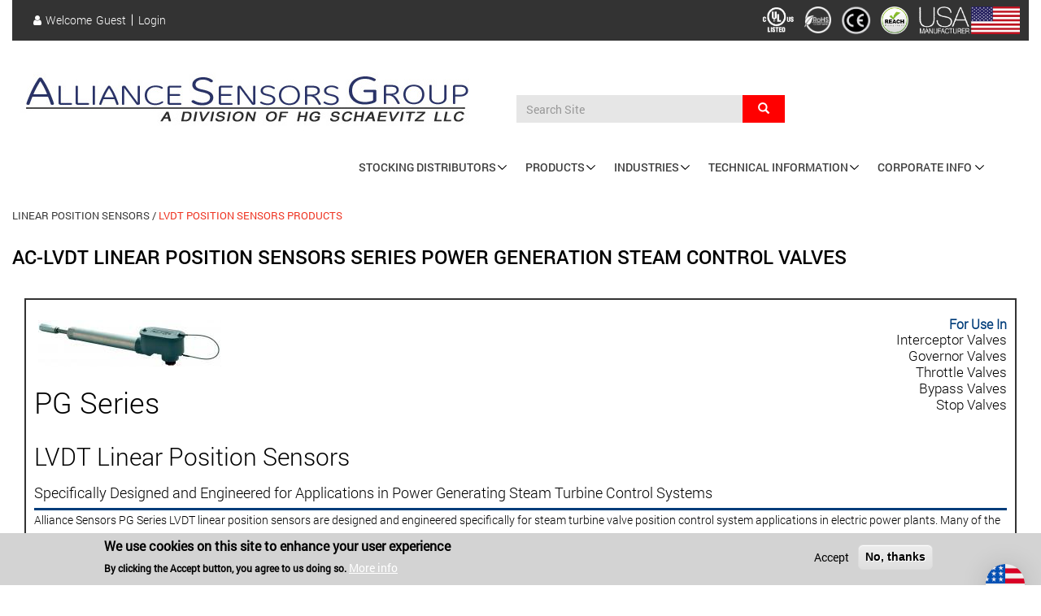

--- FILE ---
content_type: text/html; charset=UTF-8
request_url: https://alliancesensors.com/product/ac-lvdt-linear-position-sensors-series-power-generation-steam-control-valves
body_size: 17173
content:
<!DOCTYPE html>
<html  lang="en" dir="ltr" prefix="content: http://purl.org/rss/1.0/modules/content/  dc: http://purl.org/dc/terms/  foaf: http://xmlns.com/foaf/0.1/  og: http://ogp.me/ns#  rdfs: http://www.w3.org/2000/01/rdf-schema#  schema: http://schema.org/  sioc: http://rdfs.org/sioc/ns#  sioct: http://rdfs.org/sioc/types#  skos: http://www.w3.org/2004/02/skos/core#  xsd: http://www.w3.org/2001/XMLSchema# ">
  <head>
    <meta charset="utf-8" />
<meta name="description" content="Alliance Sensors PG Series LVDT linear position sensors are designed and engineered specifically for steam turbine valve position control system applications in electric power plants. Many of the features incorporated in the design were actually requested by power generation controls engineers. PG sensor models include the PGHD Heavy Duty LVDT and the PGSD Super Duty LVDT.  Both PG versions are available on special order as mild radiation resistant for operation in BWR nuclear power plants. The PG Series LVDT linear sensors are heavy duty, from the wire connection terminal block inside an IP-68 sealed heavy wall housing to the 3/8 inch outside diameter core rod in which the LVDT core is encased so that it can never vibrate loose or break off. A pair of double contact shaft seals for the core rod keep dirt and water out of the sensor’s bore. An in-line ball joint coupling on the core connecting rod to take up minor installation misalignment is optionally available, along with other installation hardware such as hold-down clamps, threaded core extension rods, swivel rod eye ends, and mounting flanges. Electrical connections utilize a screw-clamp terminal block for 24 to 14 AWG wires that feed through a 3/4 inch conduit hub outfitted with a 1/2 inch conduit adapter. User-installable connectors are available." />
<link rel="canonical" href="https://alliancesensors.com/product/ac-lvdt-linear-position-sensors-series-power-generation-steam-control-valves" />
<meta name="Generator" content="Drupal 10 (https://www.drupal.org); Commerce 3" />
<meta name="MobileOptimized" content="width" />
<meta name="HandheldFriendly" content="true" />
<meta name="viewport" content="width=device-width, initial-scale=1.0" />
<style>div#sliding-popup, div#sliding-popup .eu-cookie-withdraw-banner, .eu-cookie-withdraw-tab {background: #D3D3D3} div#sliding-popup.eu-cookie-withdraw-wrapper { background: transparent; } #sliding-popup h1, #sliding-popup h2, #sliding-popup h3, #sliding-popup p, #sliding-popup label, #sliding-popup div, .eu-cookie-compliance-more-button, .eu-cookie-compliance-secondary-button, .eu-cookie-withdraw-tab { color: #000000;} .eu-cookie-withdraw-tab { border-color: #000000;}</style>
<link rel="icon" href="/favicon.ico" type="image/vnd.microsoft.icon" />
<script src="/sites/default/files/google_tag/gtm_nhzrdp/google_tag.script.js?t90kil" defer defer></script>

    <title>AC-LVDT Linear Position Sensors | Series Power Generation Steam Control Valves | US Made</title>
    <link rel="stylesheet" media="all" href="//cdn.jsdelivr.net/npm/entreprise7pro-bootstrap@3.4.5/dist/css/bootstrap.css" integrity="sha256-ELMm3N0LFs70wt2mEb6CfdACbbJQfLmVHKLV/edLhNY=" crossorigin="anonymous" />
<link rel="stylesheet" media="all" href="//cdn.jsdelivr.net/npm/@unicorn-fail/drupal-bootstrap-styles@0.0.2/dist/3.1.1/7.x-3.x/drupal-bootstrap.css" integrity="sha512-ys0R7vWvMqi0PjJvf7827YdAhjeAfzLA3DHX0gE/sPUYqbN/sxO6JFzZLvc/wazhj5utAy7rECg1qXQKIEZOfA==" crossorigin="anonymous" />
<link rel="stylesheet" media="all" href="//cdn.jsdelivr.net/npm/@unicorn-fail/drupal-bootstrap-styles@0.0.2/dist/3.1.1/8.x-3.x/drupal-bootstrap.css" integrity="sha512-ixuOBF5SPFLXivQ0U4/J9sQbZ7ZjmBzciWMBNUEudf6sUJ6ph2zwkpFkoUrB0oUy37lxP4byyHasSpA4rZJSKg==" crossorigin="anonymous" />
<link rel="stylesheet" media="all" href="//cdn.jsdelivr.net/npm/@unicorn-fail/drupal-bootstrap-styles@0.0.2/dist/3.2.0/7.x-3.x/drupal-bootstrap.css" integrity="sha512-MiCziWBODHzeWsTWg4TMsfyWWoMltpBKnf5Pf5QUH9CXKIVeGpEsHZZ4NiWaJdgqpDzU/ahNWaW80U1ZX99eKw==" crossorigin="anonymous" />
<link rel="stylesheet" media="all" href="//cdn.jsdelivr.net/npm/@unicorn-fail/drupal-bootstrap-styles@0.0.2/dist/3.2.0/8.x-3.x/drupal-bootstrap.css" integrity="sha512-US+XMOdYSqB2lE8RSbDjBb/r6eTTAv7ydpztf8B7hIWSlwvzQDdaAGun5M4a6GRjCz+BIZ6G43l+UolR+gfLFQ==" crossorigin="anonymous" />
<link rel="stylesheet" media="all" href="//cdn.jsdelivr.net/npm/@unicorn-fail/drupal-bootstrap-styles@0.0.2/dist/3.3.1/7.x-3.x/drupal-bootstrap.css" integrity="sha512-3gQUt+MI1o8v7eEveRmZzYx6fsIUJ6bRfBLMaUTzdmNQ/1vTWLpNPf13Tcrf7gQ9iHy9A9QjXKxRGoXEeiQnPA==" crossorigin="anonymous" />
<link rel="stylesheet" media="all" href="//cdn.jsdelivr.net/npm/@unicorn-fail/drupal-bootstrap-styles@0.0.2/dist/3.3.1/8.x-3.x/drupal-bootstrap.css" integrity="sha512-AwNfHm/YKv4l+2rhi0JPat+4xVObtH6WDxFpUnGXkkNEds3OSnCNBSL9Ygd/jQj1QkmHgod9F5seqLErhbQ6/Q==" crossorigin="anonymous" />
<link rel="stylesheet" media="all" href="//cdn.jsdelivr.net/npm/@unicorn-fail/drupal-bootstrap-styles@0.0.2/dist/3.4.0/8.x-3.x/drupal-bootstrap.css" integrity="sha512-j4mdyNbQqqp+6Q/HtootpbGoc2ZX0C/ktbXnauPFEz7A457PB6le79qasOBVcrSrOBtGAm0aVU2SOKFzBl6RhA==" crossorigin="anonymous" />
<link rel="stylesheet" media="all" href="/sites/default/files/css/optimized/css_xnDYBl4OD9snX7Sf9EyJ9VkzRg71lff1OegyGLU8z1w.DC46eXDXNqd7nAabBNwZ9u8wUQRe9Ua37dH_hzHCrN4.css?t90kil" />
<link rel="stylesheet" media="all" href="/sites/default/files/css/optimized/css_gfUtLDXi72df47AexuJ-vm_wJb2QkME0vEvBnJxO6dA.BNkKNp68EbDUOqVxDKuKG3tFjrUVQO2lvnrY2ws-ozs.css?t90kil" />
<link rel="stylesheet" media="all" href="/sites/default/files/css/optimized/css_CYXnyo1qFoxHAoBBNsSqN8PVNbP8sxeQ_LtauZ50Wgs.zL94vjZU6WBHfpDiaNcFc6GySFhRdcficK1hYxjWP5o.css?t90kil" />
<link rel="stylesheet" media="all" href="/sites/default/files/css/optimized/css_QF7anExUIQ9m7lRlQYpqk7QebuejK_k7Tyzw3UgZ-hg.dUoS3YriKBjPqKvjKLwLYFu5L_9UAnCwYsqwQSM8Lxc.css?t90kil" />
<link rel="stylesheet" media="all" href="/sites/default/files/css/optimized/css_7QllbjqoprdCwoIdo3V7DWqJKkTBOzMJn-xZmsutiww.XIGqNnGjyNUqVKK6kYAtCYQBGlkH_cAEYeDKyotbqXU.css?t90kil" />
<link rel="stylesheet" media="all" href="/sites/default/files/css/optimized/css_hnJTGN1fzih_ZZssV428NML2NhpFxXlJrqaLNgE8CHo.9Wc67ZOkMRBZhjmdKwi3A-H493K38psJTOnYfrKO76o.css?t90kil" />
<link rel="stylesheet" media="all" href="/sites/default/files/css/optimized/css__13fw7LchbE-h7zw4b3GPIwiFWcaKaefv7L39uOe9so.BUEjdj2hCBDLvQJqPxHjZbJG2JuXAdB6h3avyHpGdc0.css?t90kil" />
<link rel="stylesheet" media="all" href="/sites/default/files/css/optimized/css_0jPT-BWLonFoD1a1XPcxcniBn9WgukRnniaE-xYrMIs.GuPe412NhYE65xxzl1tEJAD26168tfggOKmG0S5BQ0Q.css?t90kil" />
<link rel="stylesheet" media="all" href="/sites/default/files/css/optimized/css_wcTRp4Ty5SGu4F6Mj_Src4xCVH1pAn1ZKdFhbgibbUI.pdlB5Z6TL4zGhLNll7U6Ppgf_GjatJhK__Ij2YXNUHw.css?t90kil" />
<link rel="stylesheet" media="all" href="/sites/default/files/css/optimized/css_XYJeCymlgeYq2fA8gUC7CjnYFGGkur-vgRftab7u22k.oYn54AOkSGp1k5qXsADMn5oA4Eolu41COpweO_04W20.css?t90kil" />
<link rel="stylesheet" media="all" href="/sites/default/files/css/optimized/css_GbvmbJJu3etNuvRxzgpArn9FbrGIPob5sKfVZm03KVw.L-4W2LZuoqtQxm090IWHMFNIVPGmYaH_4on7y3JWhfw.css?t90kil" />
<link rel="stylesheet" media="all" href="/sites/default/files/css/optimized/css_Q6hS9heFRWwmGWvo9WsD_D6nDHdUaUnYt6sC6_oX9L8.QxgPyTPPKBSYmDDvnNT-cz-TddLSk4M6lxN0SH0xyDA.css?t90kil" />
<link rel="stylesheet" media="all" href="/sites/default/files/css/optimized/css_41w6dBZ448pJSogyLgoToui9MDm8KnZHhhxIUFUonds.spfkAxCPe22qVz0i1BR0eCD8eO1pqZ4pkhnHYg_dF9M.css?t90kil" />
<link rel="stylesheet" media="all" href="/sites/default/files/css/optimized/css_JCU_zSqQm3rvBIXWevl-Uch6AS6Fms27h_AxAbdSM2A.FC3ToWqr35debD0yfNCJICHXA_YU6U2wbMi8FaPtUno.css?t90kil" />
<link rel="stylesheet" media="all" href="/sites/default/files/css/optimized/css__7a65Qsn2GbI6R4HiSGaSbf2n93vUm8S71hKr7aus8Y.R4NDpApz56_t3h00oFMfPVJZZ-OeLqu0BdtL9vgSxnk.css?t90kil" />
<link rel="stylesheet" media="all" href="/sites/default/files/css/optimized/css_PRpLCpZQr4zTfafBQvuU6Ai1fdWr3UHToA3uiawHjkM.ORrPN3WRx96D44Osp1dkKqN93SRSmLieI57YKeSdlw0.css?t90kil" />
<link rel="stylesheet" media="all" href="/sites/default/files/css/optimized/css_oggDakPrdTiLz-NcBuhZnh_jeWvT5-GcfBSxzGdGE1Q.r1CPMZUKR52Hf_5C7_fjPS4ak4G6YnKsKbbCmoSdOh0.css?t90kil" />
<link rel="stylesheet" media="all" href="/sites/default/files/css/optimized/css_QCc32nGTdFyyVttk5-DhpBqSPGiujrCLAUI_ytducEM.82OLEtjAD0EIl2S_8PhoCZBMgc1alfoL9dwntwf5R1E.css?t90kil" />
<link rel="stylesheet" media="all" href="/sites/default/files/css/optimized/css_8qlFXdKo7CusH7cmILKn7wwL6QtGBRpYbeeTZejx7Jw.AF8LDr_WRV5IOKKrynVrhjEjlnBL_iZ5oJofVMzMods.css?t90kil" />
<link rel="stylesheet" media="all" href="/sites/default/files/css/optimized/css_H3GmA2ZTzRKlEO__xn2bAVWcCe7Q1JzZn3J-at1864M.fyK6yMm84KN6KcZnsmGv1vikEx9FirmAqLwQhGJz5wM.css?t90kil" />
<link rel="stylesheet" media="all" href="/sites/default/files/css/optimized/css_l-4bFHyGYAfM3P7pFqbdPH1cLyExafnv1R1lvNZXScQ.NcFSfJ0C5SFEXXHgsRR3WBwFGfdgEH8JFp6bKgRZRSU.css?t90kil" />
<link rel="stylesheet" media="all" href="/sites/default/files/css/optimized/css_6tsxbg3xmsNwQMu2zUILu6IiD8DDVGvdySnxoSr-XJE.8ANUU-5MoVoO7bUd80PQMMS-vIaOHKd40RZnMXDyeug.css?t90kil" />
<link rel="stylesheet" media="all" href="/sites/default/files/css/optimized/css_znz7ykBco242lLxQzdYfshBUmB8V7izR66dX2RgVyR0.eOm6Ev80Z0lLgXmTUVYaJxzaOyZcGMJFpLH0GgdpmO8.css?t90kil" />

    
    <script>
      window.dataLayer = window.dataLayer || [];
      function gtag(){dataLayer.push(arguments);}
      gtag('js', new Date());
     
      gtag('config', 'AW-962681426');
    </script>
    <!-- Google Tag Manager -->
    <script>(function(w,d,s,l,i){w[l]=w[l]||[];w[l].push({'gtm.start':
    new Date().getTime(),event:'gtm.js'});var f=d.getElementsByTagName(s)[0],
    j=d.createElement(s),dl=l!='dataLayer'?'&l='+l:'';j.async=true;j.src=
    'https://www.googletagmanager.com/gtm.js?id='+i+dl;f.parentNode.insertBefore(j,f);
    })(window,document,'script','dataLayer','GTM-KBRXTXQ');</script>
    <!-- End Google Tag Manager -->
      <!-- Global site tag (gtag.js) - Google Ads: 962681426 -->
    <script async src="https://www.googletagmanager.com/gtag/js?id=AW-962681426"></script>
  </head>
  <body class="path-product has-glyphicons">
    <!-- Google Tag Manager (noscript) -->
      <noscript><iframe src="https://www.googletagmanager.com/ns.html?id=GTM-KBRXTXQ" height="0" width="0" style="display:none;visibility:hidden"></iframe></noscript>
    <!-- End Google Tag Manager (noscript) -->
    <a href="#main-content" class="visually-hidden focusable skip-link">
      Skip to main content
    </a>
    <noscript><iframe src="https://www.googletagmanager.com/ns.html?id=GTM-NHZRDP" height="0" width="0" style="display:none;visibility:hidden"></iframe></noscript>
      <div class="dialog-off-canvas-main-canvas" data-off-canvas-main-canvas>
    

<header class="header" role="heading">
    <div class = "header-wrapper ">
    <div class="header-top-menu-wapper">
                        <div class="header-top-menu-left-wapper">     
              <div class="region region-header-menu-left">
    <section id="block-headerwelcomemessageblock" class="header-welcome-msg block block-custom-hgsi-common block-header-welcome-msg-block clearfix">
  
    

      	    <div class="header-welcome-msg-wrapper">
		 <p class="welcome-msg">
		 	<span class="user-icon"><i class="fa fa-user" aria-hidden="true">  </i></span> 
		 	<span class="message">Welcome </span><span class="username">Guest</span> 
		 </p>
    </div>
    
  </section>

<nav role="navigation" aria-labelledby="block-useraccountmenu-menu" id="block-useraccountmenu">
            
  <h2 class="visually-hidden" id="block-useraccountmenu-menu">User account menu</h2>
  

        
  
              <ul class="menu nav navbar-nav navbar-right header-menu-account">
                                       <li class="log-in">
              <a href="/user/login" data-drupal-link-system-path="user/login">Login</a>
                          </li>
        </ul>
  


  </nav>

  </div>

          </div>      
                                      <div class="header-top-menu-right-wapper">     
              <div class="region region-header-menu-right">
    <section id="block-certsblock" class="block block-block-content block-block-contentb8682c47-d075-45e6-a28b-f6c123ff5497 clearfix">
  
    

      
            <div class="field field--name-body field--type-text-with-summary field--label-hidden field--item"><div class="certs"><div><img src="/themes/hgsi_theme/images/ul-logo.png" alt width="40" height="31" loading="lazy"> &nbsp;&nbsp; <img src="/themes/hgsi_theme/images/rohs_compliant-white.png" alt width="33" height="33" loading="lazy"> &nbsp;&nbsp; <img src="/themes/hgsi_theme/images/ce_white.png" alt width="37" height="37" loading="lazy"> &nbsp;&nbsp; <img src="/themes/hgsi_theme/images/reach.png" alt width="34" height="34" loading="lazy"> &nbsp;&nbsp; <img src="/themes/hgsi_theme/images/usa_man_100.png" alt width="125" height="34" loading="lazy"> &nbsp;</div></div></div>
      
  </section>


  </div>

          </div>      
                  </div>

                      <div class="header-site-branding">      
            <div class="region region-header-site-branding">
          <a class="logo navbar-btn" href="/" title="HGSI – Harold G. Schaevitz Industries" rel="home">
      <img src="/sites/default/files/HeaderImageAllianceSensors_0.jpg" height="80" width="270" alt="HGSI – Harold G. Schaevitz Industries" class="img-responsive" />
    </a>
      <section id="block-customsearchblock" class="block block-block-content block-block-contenta4d26f75-3e2c-4d40-a4c1-dc5008ce7b58 clearfix">
  
    

      
            <div class="field field--name-body field--type-text-with-summary field--label-hidden field--item"><div class="search-block-form" id="block-searchform" role="search">
<form accept-charset="UTF-8" action="/search-results" id="search-block-form" method="get">
<div class="form-item">
<div class="input-group"><input class="form-search form-control" data-original-title="Enter the terms you wish to search for." data-toggle="tooltip" id="edit-keys" maxlength="128" name="search_value" placeholder="Search Site" required size="15" title type="search" value> <span class="input-group-btn"><button class="button js-form-submit form-submit btn-primary btn icon-only" name type="submit" value="Search"><span class="sr-only">Search</span><span class="icon glyphicon glyphicon-search" aria-hidden="true"></span></button></span></div>
</div>
</form>
</div>
</div>
      
  </section>


  </div>

        </div>      
          
                              <div class="navbar main-menu-wrapper navbar-default" id="navbar" role="banner">
                      <div class="">
                    <div class="navbar-header">
            
                                      <button type="button" class="navbar-toggle" data-toggle="collapse" data-target="#navbar-collapse">
                <span class="sr-only">Toggle navigation</span>
                <span class="icon-bar"></span>
                <span class="icon-bar"></span>
                <span class="icon-bar"></span>
              </button>
                      </div>

                                <div id="navbar-collapse" class="navbar-collapse collapse">
                <div class="region region-navigation-collapsible">
    <nav role="navigation" aria-labelledby="block-hgsi-theme-main-menu-menu" id="block-hgsi-theme-main-menu" class="sf-menusf-style-white">
            
  <h2 class="visually-hidden" id="block-hgsi-theme-main-menu-menu">Main navigation</h2>
  

        
      <ul class="menu menu--main nav navbar-nav">
                      <li class="expanded dropdown first">
                                                                    <a href="/" class="dropdown-toggle" data-toggle="dropdown" data-drupal-link-system-path="&lt;front&gt;">Stocking Distributors <span class="caret"></span></a>
                        <ul class="dropdown-menu">
                      <li class="first">
                                        <a href="https://www.automationdirect.com/adc/search/search?fctype=adc.falcon.search.SearchFormCtrl&amp;cmd=Search&amp;searchquery=ALLIANCE%20SENSORS%20LINEAR%20POSITION%20SENSOR&amp;categoryId=0&amp;TxnNumber=-1&amp;searchqty=10">Automation Direct</a>
              </li>
                      <li>
                                        <a href="https://www.cdiweb.com/search/?keyword=alliance%20sensors&amp;manufacturer=Alliance%20Sensors">CDI</a>
              </li>
                      <li>
                                        <a href="https://www.digikey.com/en/supplier-centers/alliance-sensors">Digikey</a>
              </li>
                      <li>
                                        <a href="https://www.heilind.com/cms/manufacturers/alliance-sensors-group/">Heilind</a>
              </li>
                      <li>
                                        <a href="https://www.hgsind.com/products/lvit-position-sensors">HGSI</a>
              </li>
                      <li class="last">
                                        <a href="https://www.instrumart.com/brands/1501/alliance-sensors-group">Instrumart</a>
              </li>
        </ul>
  
              </li>
                      <li class="expanded dropdown">
                                                                    <a href="/" class="dropdown-toggle" data-toggle="dropdown" data-drupal-link-system-path="&lt;front&gt;">Products <span class="caret"></span></a>
                        <ul class="dropdown-menu">
                      <li class="first">
                                        <a href="/products/hydraulic-cylinder-position-sensors" data-drupal-link-system-path="taxonomy/term/41">Hydraulic Cylinder Position Sensors</a>
              </li>
                      <li>
                                        <a href="/products/linear-position-sensors" data-drupal-link-system-path="taxonomy/term/42">Linear Position Sensors</a>
              </li>
                      <li>
                                        <a href="/products/position-sensor-instrumentation" data-drupal-link-system-path="taxonomy/term/43">Position Sensor Instrumentation</a>
              </li>
                      <li>
                                        <a href="/products/temperature-sensing-products" data-drupal-link-system-path="taxonomy/term/47">Temperature Sensing Products</a>
              </li>
                      <li class="last">
                                        <a href="/products/sensor-mounting-accessories" data-drupal-link-system-path="taxonomy/term/45">Sensor Mounting Accessories</a>
              </li>
        </ul>
  
              </li>
                      <li class="expanded dropdown">
                                                                    <a href="/" class="dropdown-toggle" data-toggle="dropdown" data-drupal-link-system-path="&lt;front&gt;">Industries <span class="caret"></span></a>
                        <ul class="dropdown-menu">
                      <li class="first">
                                        <a href="/factory-automation-linear-position-sensors" data-drupal-link-system-path="node/177">Factory Automation Linear Position Sensors</a>
              </li>
                      <li>
                                        <a href="/energy-and-power-generation" data-drupal-link-system-path="node/176">Energy and Power Generation</a>
              </li>
                      <li>
                                        <a href="/industrialoem" data-drupal-link-system-path="node/178">Industrial/OEM</a>
              </li>
                      <li>
                                        <a href="/civil-engineering" data-drupal-link-system-path="node/175">Civil Engineering</a>
              </li>
                      <li>
                                        <a href="/aerospacemilitary" data-drupal-link-system-path="node/173">Aerospace/Military</a>
              </li>
                      <li>
                                        <a href="/subseamarine-hydraulics" data-drupal-link-system-path="node/179">Subsea/Marine Hydraulics</a>
              </li>
                      <li class="last">
                                        <a href="/mobile-hydraulics" title="Linear Position Sensors for Mobile Hydraulics" data-drupal-link-system-path="node/311">Mobile Hydraulics</a>
              </li>
        </ul>
  
              </li>
                      <li class="expanded dropdown">
                                                                    <a href="/" class="dropdown-toggle" data-toggle="dropdown" data-drupal-link-system-path="&lt;front&gt;">Technical Information <span class="caret"></span></a>
                        <ul class="dropdown-menu">
                      <li class="first">
                                        <a href="/blog" data-drupal-link-system-path="blog">Tech Blog</a>
              </li>
                      <li>
                                        <a href="/videos" data-drupal-link-system-path="videos">Videos</a>
              </li>
                      <li class="expanded dropdown">
                                        <a href="/" data-drupal-link-system-path="&lt;front&gt;">Application Notes</a>
                        <ul class="dropdown-menu">
                      <li class="first">
                                        <a href="/application-notes/linear-position-sensors" data-drupal-link-system-path="application-notes/linear-position-sensors">Linear Position Sensor</a>
              </li>
                      <li>
                                        <a href="/application-notes/lvdt-position-sensors" data-drupal-link-system-path="application-notes/lvdt-position-sensors">LVDT Position Sensor</a>
              </li>
                      <li>
                                        <a href="/application-notes/lvdt-signal-conditioning" data-drupal-link-system-path="application-notes/lvdt-signal-conditioning">LVDT Signal Conditioning</a>
              </li>
                      <li class="last">
                                        <a href="/application-notes/rotary-position-sensors" data-drupal-link-system-path="application-notes/rotary-position-sensors">Rotary Position Sensor</a>
              </li>
        </ul>
  
              </li>
                      <li>
                                        <a href="/datasheets-sensor-products-and-electronics" data-drupal-link-system-path="node/99">Datasheets</a>
              </li>
                      <li>
                                        <a href="/product-manuals" data-drupal-link-system-path="node/98">Manuals</a>
              </li>
                      <li class="expanded dropdown last">
                                        <a href="/" data-drupal-link-system-path="&lt;front&gt;">FAQ</a>
                        <ul class="dropdown-menu">
                      <li class="first">
                                        <a href="/faq/linear-position-sensor-faq" data-drupal-link-system-path="faq/linear-position-sensor-faq">Linear Position Sensor FAQ</a>
              </li>
                      <li>
                                        <a href="/faq/lvdt-position-sensor-faq" data-drupal-link-system-path="faq/lvdt-position-sensor-faq">LVDT Position Sensor FAQ</a>
              </li>
                      <li class="last">
                                        <a href="/faq/lvdt-signal-conditioning-faq" data-drupal-link-system-path="faq/lvdt-signal-conditioning-faq">LVDT Signal Conditioning FAQ</a>
              </li>
        </ul>
  
              </li>
        </ul>
  
              </li>
                      <li class="expanded dropdown last">
                                                                    <a href="/" class="dropdown-toggle" data-toggle="dropdown" data-drupal-link-system-path="&lt;front&gt;">Corporate Info <span class="caret"></span></a>
                        <ul class="dropdown-menu">
                      <li class="first">
                                        <a href="/contact-us" data-drupal-link-system-path="contact-us">Contact Us</a>
              </li>
                      <li>
                                        <a href="/reps" data-drupal-link-system-path="reps">Reps and Distributors</a>
              </li>
                      <li>
                                        <a href="/press-releases" data-drupal-link-system-path="press-releases">Press Releases</a>
              </li>
                      <li>
                                        <a href="/careers" data-drupal-link-system-path="node/335">Careers</a>
              </li>
                      <li class="expanded dropdown">
                                        <a href="/about-our-company-hg-schaevitz-llc-alliance-sensors-group" data-drupal-link-system-path="node/100">About Our Company</a>
                        <ul class="dropdown-menu">
                      <li class="first">
                                        <a href="/alliance-sensors-group-terms-and-conditions" data-drupal-link-system-path="node/101">Alliance Sensors Group Terms and Conditions</a>
              </li>
                      <li>
                                        <a href="/rma-evaluation-fees-returns" data-drupal-link-system-path="node/102">RMA Evaluation Fees for returns</a>
              </li>
                      <li>
                                        <a href="/certifications" data-drupal-link-system-path="node/307">Certifications</a>
              </li>
                      <li class="last">
                                        <a href="https://alliancesensors.com/hg-schaevitz-llc-dba-alliance-sensors-group-purchase-order-terms-and-conditions">Purchasing Terms and Conditions</a>
              </li>
        </ul>
  
              </li>
                      <li class="last">
                                        <a href="/sites/default/files/RMA_Form_ASG.pdf">RMA Form</a>
              </li>
        </ul>
  
              </li>
        </ul>
  

  </nav>

  </div>

            </div>
                                </div>
                  </div>
            </div>
</header>


       <div role="main" class="main-container  js-quickedit-main-content">
      <div class ="breadcrumbs-wrapper">
                              <div class="breadcrumbs" role="complementary">
              <div class="region region-breadcrumbs">
        <ol class="breadcrumb">
          <li >
                  <a href="/products/linear-position-sensors">Linear Position Sensors</a>
              </li>
          <li >
                  <a href="/products/lvdt-position-sensors-products">LVDT Position Sensors Products</a>
              </li>
      </ol>


  </div>

          </div>
                  </div>

    

            
                  <section>

                                      <div class="highlighted">  <div class="region region-highlighted">
    <div data-drupal-messages-fallback class="hidden"></div>

  </div>
</div>
                  
                
                          <a id="main-content"></a>
            <div class="region region-content">
        <h1 class="page-header">
            <div class="field field--name-title field--type-string field--label-hidden field--item">AC-LVDT Linear Position Sensors Series Power Generation Steam Control Valves</div>
      </h1>

  

<article class="product">
	<div class = "product-wrapper">
	
				<div class ="product-section-two">
					</div>

		 		<div class = "product-section-four">

 						<div class="container"> 
		  	<ul class="nav nav-pills mobile-select">
		   				    			    			    			    			  	</ul>
		  
			  <div class="tab-content">
			  				  		
			    	<div id="overview" class="tab-pane fade in active overview-content">

							<div id="asg_outer_product">
								
								<div id="for-use">
									<div class="for-use-title">For Use In</div>
																		<div class="body">
																				<div class="for-use--item">Interceptor Valves</div>
																				<div class="for-use--item">Governor Valves</div>
																				<div class="for-use--item">Throttle Valves</div>
																				<div class="for-use--item">Bypass Valves</div>
																				<div class="for-use--item">Stop Valves</div>
																			</div>
								</div>
								<div id="prod-image">
            <div class="field field--name-field-image field--type-image field--label-hidden field--item">
<a href="https://alliancesensors.com/sites/default/files/images/LVDT%20_position%20_sensor/PG-LVDT-SeriesASG2.jpg" aria-label="{&quot;alt&quot;:&quot;LVDT Linear Position Sensors PGHD Series Power Generation Steam Control Valves&quot;}" role="button"  title="LVDT Linear Position Sensors PGHD Series Power Generation Steam Control Valves" data-colorbox-gallery="gallery-default-26-euMi15hfs4Y" class="colorbox" aria-controls="colorbox-DT209z1IA6g" data-cbox-img-attrs="{&quot;alt&quot;:&quot;LVDT Linear Position Sensors PGHD Series Power Generation Steam Control Valves&quot;}"><img id="colorbox-DT209z1IA6g" src="/sites/default/files/styles/product_listing/public/images/LVDT%20_position%20_sensor/PG-LVDT-SeriesASG2.jpg?itok=NLixUG1X" width="225" height="57" alt="LVDT Linear Position Sensors PGHD Series Power Generation Steam Control Valves" loading="lazy" typeof="foaf:Image" class="img-responsive" />

</a>
</div>
      </div>

																	<div class="h1">
            <div class="field field--name-field-headline field--type-string field--label-hidden field--item">PG Series </div>
      </div>
								
								
								<div class="h2">
            <div class="field field--name-field-subhead field--type-string field--label-hidden field--item">LVDT Linear Position Sensors</div>
      </div>
								<div class="descr">
            <div class="field field--name-field-description field--type-string field--label-hidden field--item">Specifically Designed and Engineered for Applications in Power Generating Steam Turbine Control Systems</div>
      </div>
								<div class="body">
            <div class="field field--name-body field--type-text-with-summary field--label-hidden field--item"><p>Alliance Sensors PG Series LVDT linear position sensors are designed and engineered specifically for steam turbine valve position control system applications in electric power plants. Many of the features incorporated in the design were actually requested by power generation controls engineers. PG sensor models include the PGHD Heavy Duty LVDT and the <a href="http://alliancesensors.com/product/ac-lvdt-linear-position-sensors-pgsd-series-power-generation-steam-control-valves">PGSD Super Duty LVDT</a>.&nbsp; Both PG versions are available on special order as mild radiation resistant for operation in BWR nuclear power plants.</p>

<p>The PG Series LVDT linear sensors are heavy duty, from the wire connection terminal block inside an IP-68 sealed heavy wall housing to the 3/8 inch outside diameter core rod in which the LVDT core is encased so that it can never vibrate loose or break off. A pair of double contact shaft seals for the core rod keep dirt and water out of the sensor’s bore. An in-line ball joint coupling on the core connecting rod to take up minor installation misalignment is optionally available, along with other installation hardware such as hold-down clamps, threaded core extension rods, swivel rod eye ends, and mounting flanges. Electrical connections utilize a screw-clamp terminal block for 24 to 14 AWG wires that feed through a 3/4 inch conduit hub outfitted with a 1/2 inch conduit adapter. User-installable connectors are available.</p>
</div>
      </div>
								<div class="section-title">Features</div>
								<ul class="features-list">
																		<li class="features-item">- Core is Enclosed in 3/8 Inch (9.5 mm) Diameter Rod...Cannot Vibrate Loose or Break Off</li>
																		<li class="features-item">- Dual Redundant Double Contact Shaft Seals Keep Contaminants out of LVDT’s Bore</li>
																		<li class="features-item">- Works in 3-Wire, 4-Wire, 5-Wire, 6-Wire, and Ratiometric (A-B)/(A+B) Systems</li>
																		<li class="features-item">- Operates to 350°F (175 C) with Over-Temperature Indicator Built in</li>
																		<li class="features-item">- Screw-Clamp Terminal Block Accepts 24 to 14 AWG Wires</li>
																		<li class="features-item">- 2 Year Warranty...Twice the Industry Standard</li>
																	</ul>
								<div class="section-title">Specifications</div>
								<div>
									<table class="spec-item-table">
																					<tr>
												<td class="spec-name-td">Excitation Frequency:</td>
												<td class="spec-value-td">3 kHz nominal (Primary Z: 600 Ohms ±10%)</td>
											</tr>
																					<tr>
												<td class="spec-name-td">Excitation Voltage:</td>
												<td class="spec-value-td">3 V ACrms nominal</td>
											</tr>
																					<tr>
												<td class="spec-name-td">Full Scale Output:</td>
												<td class="spec-value-td">0.83 ±10%  V ACrms output (nom.) from differentially connected (S1-S2) secondaries with 3 Vrms excitation; sum of secondaries output is constant over range for ratiometric (S1-S2)/(S1+S2) operation</td>
											</tr>
																					<tr>
												<td class="spec-name-td">Linearity Error:</td>
												<td class="spec-value-td">±0.5% of FSO max.</td>
											</tr>
																					<tr>
												<td class="spec-name-td">Operating Temperature:</td>
												<td class="spec-value-td">-40 to 175 C (-40 to 350  ̊F)</td>
											</tr>
																					<tr>
												<td class="spec-name-td">Temperature Coefficient:</td>
												<td class="spec-value-td">≤±0.025% FSO/degree C</td>
											</tr>
																					<tr>
												<td class="spec-name-td">Shock:</td>
												<td class="spec-value-td">1000 g, 11 msec.</td>
											</tr>
																					<tr>
												<td class="spec-name-td">Vibration:</td>
												<td class="spec-value-td">5-20 Hz, 0.5 inch p-p; 20-2000 Hz, 4.2 g p-p</td>
											</tr>
																			</table>
								</div>
								<div class="ordering-info">
  <div class="field field--name-field-ordering-info-table field--type-text-long field--label-above">
    <div class="field--label">Ordering Info Table</div>
              <div class="field--item"><style type="text/css">table.Basic-Table {
	border-color:#000000;
	border-style:solid;
	border-width:1px;
	margin-bottom:-4px;
	margin-top:4px;
}
p.Basic-Paragraph {
	-epub-ruby-position:over;
	color:#000000;
	font-family:"Helvetica Neue", sans-serif;
	font-size:12px;
	font-style:normal;
	font-variant:normal;
	font-weight:normal;
	line-height:1.2;
	margin-bottom:3px;
	margin-left:0px;
	margin-right:0px;
	text-align:left;
	text-decoration:none;
	text-indent:0px;
}
p.Normal {
	-epub-ruby-position:over;
	color:#000000;
	font-family:Calibri, sans-serif;
	font-size:11px;
	font-style:normal;
	font-variant:normal;
	font-weight:normal;
	line-height:1.15;
	margin-bottom:10px;
	margin-left:0px;
	margin-right:0px;
	text-align:left;
	text-decoration:none;
	text-indent:0px;
}
span.x02a--table {
	color:#000000;
	font-family:"Helvetica Neue", sans-serif;
	font-size:9px;
	font-style:normal;
	font-weight:normal;
}
span.x02b--table-blue {
	color:#244887;
	font-family:"Helvetica Neue", sans-serif;
	font-size:9px;
	font-style:normal;
	font-weight:bold;
}
span.x02e--table-bold {
	color:#000000;
	font-family:"Helvetica Neue", sans-serif;
	font-size:9px;
	font-style:normal;
	font-weight:bold;
}

span.combo--Specifications-blue {
	color:#224889;
	font-family:"Helvetica Neue", sans-serif;
	font-size:11px;
	font-style:normal;
	font-weight:normal;
}
span.combo--table-sm {
	color:#000000;
	font-family:"Helvetica Neue", sans-serif;
	font-size:7px;
	font-style:normal;
	font-weight:normal;
}
span.combo--table-sm-head {
	color:#000000;
	font-family:"Helvetica Neue", sans-serif;
	font-size:8px;
	font-style:normal;
	font-weight:bold;
}
.combo .Row-Column-3 {
        border-bottom: 1px solid black;
}
.combo .Row-Column-4 {
        border-bottom: 1px solid black;
}

.combo .Row-Column-5 {
        border-bottom: 1px solid black;
}

td.cell-style-override-1 {
	padding-bottom:3px;
	padding-left:3px;
	padding-right:3px;
	padding-top:3px;
}
p.para-style-override-1 {
	color:#000000;
	font-family:"Helvetica Neue", sans-serif;
	font-size:7px;
	font-style:normal;
	font-weight:normal;
}
col.Row-Column-1 {
	width:36px; border: 1px solid black;
}
col.Row-Column-2 {
	width:76px; border: 1px solid black;
}
col.Row-Column-3 {
	width:90px; border: 1px solid black;
}
col.Row-Column-4 {
	width:69px; border: 1px solid black;
}
col.Row-Column-5 {
	width:152px; border: 1px solid black;
}
tr.Row-Column-6 {
	min-height:16px; border: 1px solid black;
}
tr.Row-Column-7 {
	min-height:14px; border: 1px solid black;
}
</style><div class="Basic-Text-Frame"><table class="Basic-Table" style="width:712px;" id="table-1"><colgroup><col class="Row-Column-1"><col class="Row-Column-2"><col class="Row-Column-3"><col class="Row-Column-4"><col class="Row-Column-5"></colgroup><tbody><tr class="Row-Column-6"><td><p class="Normal"><span class="x02b--table-blue">Model</span></p></td><td><p class="Normal"><span class="x02b--table-blue">&nbsp; &nbsp; &nbsp;Version</span></p></td><td style="width:182px;"><p class="Normal"><span class="x02b--table-blue">&nbsp;&nbsp;Operating Range</span></p></td><td style="width:111px;"><p class="Normal"><span class="x02b--table-blue">&nbsp;Coupler Type</span></p></td><td style="width:276px;"><p class="Normal"><span class="x02b--table-blue">&nbsp;&nbsp;Rod Coupler Size *</span></p></td></tr><tr class="Row-Column-7"><td class="cell-style-override-1"><p class="Normal"><span class="x02b--table-blue">PG</span></p></td><td class="cell-style-override-1"><p class="Normal"><span class="x02b--table-blue">XX-</span></p></td><td class="cell-style-override-1" style="width:178px;"><p class="Normal"><span class="x02b--table-blue">XXXX-</span></p></td><td class="cell-style-override-1" style="width:107px;"><p class="Normal"><span class="x02b--table-blue">XX</span></p></td><td class="cell-style-override-1" style="width:272px;"><p class="Normal"><span class="x02b--table-blue">(XXX)</span></p></td></tr><tr class="Row-Column-7"><td class="cell-style-override-1"><p class="Normal"><span class="x02a--table">&nbsp;</span></p></td><td class="cell-style-override-1"><p class="Normal"><span class="x02e--table-bold">HD </span><span class="x02a--table">Heavy Duty</span></p></td><td class="cell-style-override-1" style="width:178px;"><p class="Normal"><span class="x02e--table-bold">0203 </span><span class="x02a--table">2 to 3 inches</span></p></td><td class="cell-style-override-1" style="width:107px;"><p class="Normal"><span class="x02e--table-bold">BJ </span><span class="x02a--table">Ball Joint</span></p></td><td class="cell-style-override-1" style="width:272px;"><p class="Normal"><span class="x02e--table-bold">6XL</span><span class="x02a--table"> 3/8-24, 1&nbsp;inch deep (3.5" OA) (Ball Joint and Rigid Nut Coupling)</span></p></td></tr><tr class="Row-Column-7"><td class="cell-style-override-1"><p class="Normal"><span class="x02a--table">&nbsp;</span></p></td><td class="cell-style-override-1"><p class="Normal"><span class="x02e--table-bold">SD </span><span class="x02a--table">Super Duty</span></p></td><td class="cell-style-override-1" style="width:178px;"><p class="Normal"><span class="x02e--table-bold">0406</span><span class="x02a--table"> 4 to 6 inches</span></p></td><td class="cell-style-override-1" style="width:107px;"><p class="Normal">&nbsp;</p></td><td class="cell-style-override-1" style="width:272px;"><p class="Normal">&nbsp;</p></td></tr><tr class="Row-Column-7"><td class="cell-style-override-1"><p class="Normal">&nbsp;</p></td><td class="cell-style-override-1"><p class="Normal"><span class="x02a--table">&nbsp;</span></p></td><td class="cell-style-override-1" style="width:178px;"><p class="Normal"><span class="x02e--table-bold">0609</span><span class="x02a--table"> 6 to 9 inches</span></p></td><td class="cell-style-override-1" style="width:107px;"><p class="Normal"><span class="x02a--table">&nbsp;</span></p></td><td class="cell-style-override-1" style="width:272px;"><p class="Normal">&nbsp;</p></td></tr><tr class="Row-Column-7"><td class="cell-style-override-1"><p class="Normal">&nbsp;</p></td><td class="cell-style-override-1"><p class="Normal"><span class="x02a--table">&nbsp;</span></p></td><td class="cell-style-override-1" style="width:178px;"><p class="Normal"><span class="x02e--table-bold">0912</span><span class="x02a--table"> 9 to 12 inches</span></p></td><td class="cell-style-override-1" style="width:107px;"><p class="Normal"><span class="x02a--table">&nbsp;</span><span class="x02e--table-bold">RN </span><span class="x02a--table">Rigid Nut</span></p></td><td class="cell-style-override-1" style="width:272px;"><p class="Normal"><span class="x02e--table-bold">6L</span><span class="x02a--table"> 3/8-24, 3/4 inch deep (1.75" OA)&nbsp; &nbsp; &nbsp;&nbsp;<strong> (Rigid Nut coupling only)</strong></span></p></td></tr><tr class="Row-Column-7"><td class="cell-style-override-1"><p class="Normal">&nbsp;</p></td><td class="cell-style-override-1"><p class="Normal"><span class="x02a--table">&nbsp;</span></p></td><td class="cell-style-override-1" style="width:178px;"><p class="Normal"><span class="x02e--table-bold">1215</span><span class="x02a--table"> 12 to 15 inches</span></p></td><td class="cell-style-override-1" style="width:107px;"><p class="Normal"><span class="x02a--table">&nbsp;</span></p></td><td class="cell-style-override-1" style="width:272px;"><p class="Normal"><span class="x02e--table-bold">6XL</span><span class="x02a--table"> 3/8-24, 1&nbsp;inch deep (3.5" OA) (Ball Joint and Rigid Nut Coupling)</span></p></td></tr><tr class="Row-Column-7"><td class="cell-style-override-1"><p class="Normal para-style-override-1">&nbsp;</p></td><td class="cell-style-override-1"><p class="Normal"><span class="x02a--table">&nbsp;</span></p></td><td class="cell-style-override-1" style="width:178px;"><p class="Normal"><span class="x02a--table"><strong>1216</strong>&nbsp; 12 to 16 inches</span></p></td><td class="cell-style-override-1" style="width:107px;"><p class="Normal"><span class="x02a--table">&nbsp;</span></p></td><td class="cell-style-override-1" style="width:272px;"><p class="Normal">&nbsp;</p></td></tr><tr class="Row-Column-7"><td class="cell-style-override-1"><p class="Normal para-style-override-1">&nbsp;</p></td><td class="cell-style-override-1"><p class="Normal"><span class="x02a--table">&nbsp;</span></p></td><td class="cell-style-override-1" style="width:178px;"><p class="Normal"><span class="x02a--table">&nbsp;</span></p></td><td class="cell-style-override-1" style="width:107px;"><p class="Normal"><span class="x02a--table">&nbsp;</span></p></td><td class="cell-style-override-1" style="width:272px;"><p class="Normal">&nbsp;</p></td></tr><tr class="Row-Column-7"><td class="cell-style-override-1"><p class="Normal para-style-override-1">&nbsp;</p></td><td class="cell-style-override-1"><p class="Normal"><span class="x02a--table">&nbsp;</span></p></td><td class="cell-style-override-1" style="width:178px;"><p class="Normal"><span class="x02a--table">&nbsp;</span></p></td><td class="cell-style-override-1" style="width:107px;"><p class="Normal"><span class="x02a--table">&nbsp;</span></p></td><td class="cell-style-override-1" style="width:272px;"><p class="Normal"><span class="x02a--table">* No size callout gets 6XL default</span></p></td></tr></tbody></table></div></div>
          </div>
</div>
								<div class="config-info">
  <div class="field field--name-field-configuration-table field--type-text-long field--label-above">
    <div class="field--label">Configuration Table</div>
              <div class="field--item"><div class="Basic-Text-Frame"><table class="Basic-Table combo" style="width:402px;" id="table-1"><colgroup><col class="Row-Column-1"><col class="Row-Column-2"><col class="Row-Column-3"><col class="Row-Column-3"></colgroup><tbody><tr class="Row-Column-4"><td class="cell-style-override-1" style="width:93px;"><p class="Normal para-style-override-1"><span class="combo--table-sm-head"><strong>&nbsp; &nbsp;Model No.&nbsp;</strong></span></p></td><td class="cell-style-override-1" style="width:103px;"><p class="Normal"><span class="combo--table-sm-head"><strong>&nbsp;Linear Range</strong></span></p></td><td class="cell-style-override-1" style="width:182px;" colspan="2"><p class="Normal para-style-override-1"><span class="combo--table-sm-head"><strong>&nbsp; &nbsp; &nbsp; &nbsp; Body Length ‘A’</strong></span></p></td></tr><tr class="Row-Column-5"><td class="cell-style-override-1" style="width:93px;"><p class="Normal"><span class="combo--table-sm"><strong>PGXX-0203</strong></span></p></td><td class="cell-style-override-1" style="width:103px;"><p class="Normal"><span class="combo--table-sm"><strong>3.00 INCHES</strong></span></p></td><td class="cell-style-override-1" style="width:100px;"><p class="Normal"><span class="combo--table-sm"><strong>6.50 INCHES</strong></span></p></td><td class="cell-style-override-1" style="width:78px;"><p class="Normal"><span class="combo--table-sm"><strong>165.1 MM</strong></span></p></td></tr><tr class="Row-Column-5"><td class="cell-style-override-1" style="width:93px;"><p class="Normal"><span class="combo--table-sm"><strong>PGXX-0406</strong></span></p></td><td class="cell-style-override-1" style="width:103px;"><p class="Normal"><span class="combo--table-sm"><strong>6.00 INCHES</strong></span></p></td><td class="cell-style-override-1" style="width:100px;"><p class="Normal"><span class="combo--table-sm"><strong>10.25 INCHES</strong></span></p></td><td class="cell-style-override-1" style="width:78px;"><p class="Normal"><span class="combo--table-sm"><strong>260.4 MM</strong></span></p></td></tr><tr class="Row-Column-5"><td class="cell-style-override-1" style="width:93px;"><p class="Normal"><span class="combo--table-sm"><strong>PGXX-0609</strong></span></p></td><td class="cell-style-override-1" style="width:103px;"><p class="Normal"><span class="combo--table-sm"><strong>9.00 INCHES</strong></span></p></td><td class="cell-style-override-1" style="width:100px;"><p class="Normal"><span class="combo--table-sm"><strong>13.25 INCHES</strong></span></p></td><td class="cell-style-override-1" style="width:78px;"><p class="Normal"><span class="combo--table-sm"><strong>336.6 MM</strong></span></p></td></tr><tr class="Row-Column-5"><td class="cell-style-override-1" style="width:93px;"><p class="Normal"><span class="combo--table-sm"><strong>PGXX-0912</strong></span></p></td><td class="cell-style-override-1" style="width:103px;"><p class="Normal"><span class="combo--table-sm"><strong>12.00 INCHES</strong></span></p></td><td class="cell-style-override-1" style="width:100px;"><p class="Normal"><span class="combo--table-sm"><strong>17.25 INCHES</strong></span></p></td><td class="cell-style-override-1" style="width:78px;"><p class="Normal"><span class="combo--table-sm"><strong>438.2 MM</strong></span></p></td></tr><tr class="Row-Column-5"><td class="cell-style-override-1" style="width:93px;"><p class="Normal"><span class="combo--table-sm"><strong>PGXX-1215</strong></span></p></td><td class="cell-style-override-1" style="width:103px;"><p class="Normal"><span class="combo--table-sm"><strong>15.00 INCHES</strong></span></p></td><td class="cell-style-override-1" style="width:100px;"><p class="Normal"><span class="combo--table-sm"><strong>21.25 INCHES</strong></span></p></td><td class="cell-style-override-1" style="width:78px;"><p class="Normal"><span class="combo--table-sm"><strong>539.8 MM</strong></span></p></td></tr><tr><td class="cell-style-override-1" style="width:93px;"><p><strong>PGXX-1216</strong></p></td><td class="cell-style-override-1" style="width:103px;"><p><strong>16.00 INCHES</strong></p></td><td class="cell-style-override-1" style="width:100px;"><p><strong>21.25 INCHES</strong></p></td><td class="cell-style-override-1" style="width:78px;"><p><strong>539.8 MM</strong></p></td></tr></tbody></table></div><p>&nbsp;</p><div class="Basic-Text-Frame"><table class="Basic-Table combo" style="width:323px;" id="table-1"><colgroup><col class="Row-Column-1"><col class="Row-Column-2"></colgroup><tbody><tr class="Row-Column-3"><td class="cell-style-override-1"><p class="Normal"><span class="combo--table-sm-head"><strong>Model</strong></span></p></td><td class="cell-style-override-1"><p class="Normal"><span class="combo--table-sm-head"><strong>Body Diameter ‘B’</strong></span></p></td><td class="cell-style-override-1" style="width:2px;">&nbsp;</td><td class="cell-style-override-1" style="width:78px;"><p><strong>&nbsp; &nbsp; Hex C</strong></p></td></tr><tr class="Row-Column-4"><td class="cell-style-override-1"><p class="Normal"><span class="combo--table-sm"><strong>PGHD</strong></span></p></td><td class="cell-style-override-1"><p class="Normal"><span class="combo--table-sm"><strong>1.05 INCHES [26.7 MM]</strong></span></p></td><td class="cell-style-override-1" style="width:2px;">&nbsp;</td><td class="cell-style-override-1" style="width:78px;"><p><strong>&nbsp; 0.937 Inches&nbsp; &nbsp; &nbsp;[23.8 MM]</strong></p></td></tr><tr class="Row-Column-4"><td class="cell-style-override-1"><p class="Normal"><span class="combo--table-sm"><strong>PGSD</strong></span></p></td><td class="cell-style-override-1"><p class="Normal"><span class="combo--table-sm"><strong>1.32 INCHES [33.5 MM]</strong></span></p></td><td class="cell-style-override-1" style="width:2px;">&nbsp;</td><td class="cell-style-override-1" style="width:78px;"><p><strong>&nbsp; 1.125 Inches&nbsp; &nbsp;[28.6 MM]</strong></p></td></tr></tbody></table></div><p>&nbsp;</p><p><span style="font-size:16px;">If you are looking for CAD drawings of our PG Series&nbsp;sensor, simply call us at 856-727-0250 or use the online contact us&nbsp;form by </span><a href="https://alliancesensors.com/contact-us"><span style="font-size:16px;">clicking here.&nbsp;</span></a></p><p>&nbsp;</p></div>
          </div>
</div>
								<div class="diagram">
  <div class="field field--name-field-diagram2 field--type-image field--label-above">
    <div class="field--label">Diagram</div>
          <div class="field--items">
              <div class="field--item">
<a href="https://alliancesensors.com/sites/default/files/2021-01/PG-diagram_0.jpg" aria-label="{&quot;alt&quot;:&quot; LVDT Linear Position Sensors PG Series Diagram&quot;}" role="button"  title=" LVDT Linear Position Sensors PG Series Diagram" data-colorbox-gallery="gallery-default-26-euMi15hfs4Y" class="colorbox" aria-controls="colorbox-FaNmXiQ_Ck0" data-cbox-img-attrs="{&quot;alt&quot;:&quot; LVDT Linear Position Sensors PG Series Diagram&quot;}"><img id="colorbox-FaNmXiQ_Ck0" src="/sites/default/files/styles/width_950/public/2021-01/PG-diagram_0.jpg?itok=n71T1p0F" width="950" height="398" alt=" LVDT Linear Position Sensors PG Series Diagram" loading="lazy" typeof="foaf:Image" class="img-responsive" />

</a>
</div>
              </div>
      </div>
</div>
																<div class="section-title">File Downloads</div>
								<div class="file_uploads">
									<ul>
																				<li class="field_file_title"><a href="/sites/default/files/2023-02/PG_Datasheet%2001252023.pdf" target="_blank"><img src="/sites/default/files/pdf-download.png" alt="pdf" height="40" width="32">  Download AC-LVDT Position Sensor PG Series Datasheet</a></li>
																				<li class="field_file_title"><a href="/sites/default/files/2022-05/2000-0013-10%2C%20Rev%20--%2C%20High%20output%20PG%20Series%20LVDT%20Outline.pdf" target="_blank"><img src="/sites/default/files/pdf-download.png" alt="pdf" height="40" width="32">  Download AC-LVDT Position Sensor PG Series Outline Drawing</a></li>
																				<li class="field_file_title"><a href="/sites/default/files/2022-05/ModelNoCongfigurator_V2_0.pdf" target="_blank"><img src="/sites/default/files/pdf-download.png" alt="pdf" height="40" width="32">  Download LVDT PG Series Model No. Configurator </a></li>
																			</ul>
								</div>
								
								<div class="in_commerce_template"></div>
						</div><!-- end asg_outer -->
			    	
			    	</div>
			    			    			    			    			  </div>

 					<div class = "product-section-five">
					</div>

</article>

<section id="block-stockingdistrubutors" class="stockdist_block block block-block-content block-block-content3b2aaba1-9491-4a91-9fbe-0043b7d7edd0 clearfix">
  
    

      
            <div class="field field--name-body field--type-text-with-summary field--label-hidden field--item"><div class="asg_outer_product"><h2>Stocking Distributors</h2><table class="stock-table"><tbody><tr><td class="stockdist" style="text-align:center;"><div class="vertical"><a href="https://www.automationdirect.com/adc/search/search?fctype=adc.falcon.search.SearchFormCtrl&amp;cmd=Search&amp;searchquery=ALLIANCE+SENSORS+LINEAR+POSITION+SENSOR&amp;categoryId=0&amp;TxnNumber=-1&amp;searchqty=10"><img src="https://alliancesensors.com/sites/default/files/images/rep_and_distributor/01_sd_ADC%20logo.png" alt="Automatic Direct" width="75"></a><p><a href="https://www.automationdirect.com/adc/search/search?fctype=adc.falcon.search.SearchFormCtrl&amp;cmd=Search&amp;searchquery=ALLIANCE+SENSORS+LINEAR+POSITION+SENSOR&amp;categoryId=0&amp;TxnNumber=-1&amp;searchqty=10">Automation Direct</a></p></div></td><td class="stockdist" style="text-align:center;"><div class="vertical"><a href="https://www.cdiweb.com/search/?keyword=alliance+sensors&amp;manufacturer=Alliance+Sensors"><img src="https://alliancesensors.com/sites/default/files/images/rep_and_distributor/02_sd_CDIPrecisionMeasurementLOGO.jpg" alt="CDI" width="75"></a><p><a href="https://www.cdiweb.com/search/?keyword=alliance+sensors&amp;manufacturer=Alliance+Sensors">CDI</a></p></div></td><td class="stockdist" style="text-align:center;"><div class="vertical"><a href="https://www.digikey.com/en/supplier-centers/alliance-sensors"><img src="https://alliancesensors.com/sites/default/files/images/rep_and_distributor/05_sd_logo_dk.png" alt="Digikey" width="75"></a><p><a href="https://www.digikey.com/en/supplier-centers/alliance-sensors">Digi-Key</a></p></div></td><td class="stockdist" style="text-align:center;"><div class="vertical"><a href="https://www.heilind.com/cms/manufacturers/alliance-sensors-group/"><img src="https://alliancesensors.com/sites/default/files/images/rep_and_distributor/03_sd_Heilind_2CLR_POS_RGB_72dpi.jpg" alt="Heillind" width="75"></a><p><a href="https://www.heilind.com/cms/manufacturers/alliance-sensors-group/">Heilind</a></p></div></td><td class="stockdist" style="text-align:center;"><div class="vertical"><a href="https://www.hgsind.com/products/lvit-position-sensors"><img src="https://alliancesensors.com/sites/default/files/images/rep_and_distributor/06_sd_TSC_logo_header_size.png" alt="HGSIND" width="75"></a><p><a href="https://www.hgsind.com/products/lvit-position-sensors">HGSIND</a></p></div></td><td class="stockdist" style="text-align:center;"><div class="vertical"><a href="https://www.instrumart.com/brands/1501/alliance-sensors-group"><img src="https://alliancesensors.com/sites/default/files/images/rep_and_distributor/04_sd_instrumart_logo_2color_lbc.jpg" alt="Instrumart" width="75"></a><p><a href="https://www.instrumart.com/brands/1501/alliance-sensors-group">Instrumart</a></p></div></td></tr></tbody></table></div></div>
      
  </section>


  </div>

              </section>

                
  </div>


<footer class="footer" role="contentinfo">
 <script src="https://hello.zonos.com/hello.js?siteKey=YYZ2BIIPUPZ4" defer></script>
<script id=”welcome_mat_js” type="text/javascript" src="https://cdn.iglobalstores.com/js/welcome_mat/zonos_haroldschaevitz.js"></script> 
  <div class= "footer-top " >
                  <div class = "footer-top-left">
            <div class="region region-footer-top-left">
    <section id="block-footersitelogo" class="footer-logo block block-block-content block-block-contentd377d8b6-07e1-4f8c-aee6-fc7f72d30b1b clearfix">
  
    

      
  </section>

<section id="block-footercontactinformationblock" class="contact-info block block-custom-hgsi-common block-footer-contact-info-block clearfix">
  
    

      <div class= "footer-contact-info-wrapper">
			<p class = "address"> <p><strong>H. G. Schaevitz LLC</strong><br />
<strong>Alliance Sensors Group World Headquarters</strong></p>

<p>7300 Rt 130 N, Suite 22<br />
Pennsauken, NJ 08110<br />
<br />
Phone: 856-727-0250<br />
Fax: 856-727-0251<br />
Skype: alliancesensors</p>
 </p>
		  	<p class="phone">Phone: <a href="tel:856-727-0250">856-727-0250</a></p>
    </div>
  </section>

<section id="block-footersocialmediablock" class="footer-social-links block block-custom-hgsi-common block-footer-social-media-block clearfix">
  
    

      <div class= "footer-social-links">
	<ul class = "social-icons">
			<li class = "facebook">
		<a target= "_blank" href='https://#'>
			<span><i class="fa fa-facebook-square" aria-hidden="true">  </i></span> 
		</a>
		</li>	
				<li class = "twitter">
		<a target= "_blank" href='https://#'>
			<span><i class="fa fa-twitter" aria-hidden="true"></i></span>
		</a>
		</li>	
				<li class = "linkedin">
		<a target= "_blank" href='https://#'>
			<span><i class="fa fa-linkedin-square" aria-hidden="true">  </i></span>
		</a>
		</li>	
		</ul>
    <ul class="social-icons">
      		<li class = "ebay">
		<a target= "_blank" href='https://#'><span>e</span></a>
		</li>	
				<li class = "amazon">
		<a target= "_blank" href='https://#'>
			<span><i class="fa fa-amazon" aria-hidden="true">  </i></span>
		</a>
		</li>	
				<li class = "you-tube">
		<a target= "_blank" href= 'https://#' >
			<span><i class="fa fa-youtube-square" aria-hidden="true">  </i></span>
		</a>
		</li>	
	    </ul>
</div>
  </section>


  </div>

        </div>
                            <div class = "footer-top-middle">
            <div class="region region-footer-top-middle">
    <nav role="navigation" aria-labelledby="block-mainnavigation-2-menu" id="block-mainnavigation-2" class="footer-top-middle-wrapper footer-industries-wrapper">
      
  <h2 id="block-mainnavigation-2-menu">Industries</h2>
  

        
      <ul class="menu menu--main nav navbar-nav">
                      <li class="first">
                                        <a href="/factory-automation-linear-position-sensors" data-drupal-link-system-path="node/177">Factory Automation Linear Position Sensors</a>
              </li>
                      <li>
                                        <a href="/energy-and-power-generation" data-drupal-link-system-path="node/176">Energy and Power Generation</a>
              </li>
                      <li>
                                        <a href="/industrialoem" data-drupal-link-system-path="node/178">Industrial/OEM</a>
              </li>
                      <li>
                                        <a href="/civil-engineering" data-drupal-link-system-path="node/175">Civil Engineering</a>
              </li>
                      <li>
                                        <a href="/aerospacemilitary" data-drupal-link-system-path="node/173">Aerospace/Military</a>
              </li>
                      <li>
                                        <a href="/subseamarine-hydraulics" data-drupal-link-system-path="node/179">Subsea/Marine Hydraulics</a>
              </li>
                      <li class="last">
                                        <a href="/mobile-hydraulics" title="Linear Position Sensors for Mobile Hydraulics" data-drupal-link-system-path="node/311">Mobile Hydraulics</a>
              </li>
        </ul>
  

  </nav>

  </div>

        </div>
                            <div class = "footer-top-right">
            <div class="region region-footer-top-right">
    <section id="block-footercontactlinks" class="block block-block-content block-block-content87642ed1-61be-40e7-ae7a-72f62541793f clearfix">
  
    

      
            <div class="field field--name-body field--type-text-with-summary field--label-hidden field--item"><p><a href="/about-our-company-hg-schaevitz-llc-alliance-sensors-group">About Us</a></p>

<p><a href="/contact-us">Contact Us</a></p>
&nbsp;&nbsp;
<p><a href="/careers">Careers</a></p>
</div>
      
  </section>


  </div>

      </div>
            </div>

                  <div class ="footer-bottom">
            <div class="region region-footer-bottom">
    <section id="block-hgsi-theme-footercopyrightinformation" class="block block-block-content block-block-content9fc2e155-b8dd-4f8c-822e-55c585e4c873 clearfix">
  
    

      
            <div class="field field--name-body field--type-text-with-summary field--label-hidden field--item"><div class="footer-section"><ul class="footer-site-links"><li><a href="/sitemap">Sitemap</a></li><li><a href="/faq">FAQ</a></li><li><a href="/user-agreement">User Agreement</a></li><li><a href="/privacy-policy">Privacy Policy</a></li></ul></div><p class="footer-copyrigth-section"><span>Copyright 2025&nbsp;Alliance Sensors Group. All rights reserved.</span></p></div>
      
  </section>


  </div>

        </div>
              
</footer>

  </div>

    
    <script type="application/json" data-drupal-selector="drupal-settings-json">{"path":{"baseUrl":"\/","pathPrefix":"","currentPath":"product\/26","currentPathIsAdmin":false,"isFront":false,"currentLanguage":"en"},"pluralDelimiter":"\u0003","suppressDeprecationErrors":true,"eu_cookie_compliance":{"cookie_policy_version":"1.0.0","popup_enabled":true,"popup_agreed_enabled":false,"popup_hide_agreed":false,"popup_clicking_confirmation":false,"popup_scrolling_confirmation":false,"popup_html_info":"\u003Cdiv aria-labelledby=\u0022popup-text\u0022  class=\u0022eu-cookie-compliance-banner eu-cookie-compliance-banner-info eu-cookie-compliance-banner--opt-in\u0022\u003E\n  \u003Cdiv class=\u0022popup-content info eu-cookie-compliance-content\u0022\u003E\n        \u003Cdiv id=\u0022popup-text\u0022 class=\u0022eu-cookie-compliance-message\u0022 role=\u0022document\u0022\u003E\n      \u003Ch2\u003EWe use cookies on this site to enhance your user experience\u003C\/h2\u003E\u003Cp\u003EBy clicking the Accept button, you agree to us doing so.\u003C\/p\u003E\n              \u003Cbutton type=\u0022button\u0022 class=\u0022find-more-button eu-cookie-compliance-more-button\u0022\u003EMore info\u003C\/button\u003E\n          \u003C\/div\u003E\n\n    \n    \u003Cdiv id=\u0022popup-buttons\u0022 class=\u0022eu-cookie-compliance-buttons\u0022\u003E\n            \u003Cbutton type=\u0022button\u0022 class=\u0022agree-button eu-cookie-compliance-secondary-button\u0022\u003EAccept\u003C\/button\u003E\n              \u003Cbutton type=\u0022button\u0022 class=\u0022decline-button eu-cookie-compliance-default-button\u0022\u003ENo, thanks\u003C\/button\u003E\n          \u003C\/div\u003E\n  \u003C\/div\u003E\n\u003C\/div\u003E","use_mobile_message":false,"mobile_popup_html_info":"\u003Cdiv aria-labelledby=\u0022popup-text\u0022  class=\u0022eu-cookie-compliance-banner eu-cookie-compliance-banner-info eu-cookie-compliance-banner--opt-in\u0022\u003E\n  \u003Cdiv class=\u0022popup-content info eu-cookie-compliance-content\u0022\u003E\n        \u003Cdiv id=\u0022popup-text\u0022 class=\u0022eu-cookie-compliance-message\u0022 role=\u0022document\u0022\u003E\n      \n              \u003Cbutton type=\u0022button\u0022 class=\u0022find-more-button eu-cookie-compliance-more-button\u0022\u003EMore info\u003C\/button\u003E\n          \u003C\/div\u003E\n\n    \n    \u003Cdiv id=\u0022popup-buttons\u0022 class=\u0022eu-cookie-compliance-buttons\u0022\u003E\n            \u003Cbutton type=\u0022button\u0022 class=\u0022agree-button eu-cookie-compliance-secondary-button\u0022\u003EAccept\u003C\/button\u003E\n              \u003Cbutton type=\u0022button\u0022 class=\u0022decline-button eu-cookie-compliance-default-button\u0022\u003ENo, thanks\u003C\/button\u003E\n          \u003C\/div\u003E\n  \u003C\/div\u003E\n\u003C\/div\u003E","mobile_breakpoint":768,"popup_html_agreed":false,"popup_use_bare_css":false,"popup_height":"auto","popup_width":"100%","popup_delay":1000,"popup_link":"https:\/\/alliancesensors.com\/privacy-policy","popup_link_new_window":true,"popup_position":false,"fixed_top_position":true,"popup_language":"en","store_consent":false,"better_support_for_screen_readers":false,"cookie_name":"","reload_page":false,"domain":"","domain_all_sites":false,"popup_eu_only":false,"popup_eu_only_js":false,"cookie_lifetime":100,"cookie_session":0,"set_cookie_session_zero_on_disagree":0,"disagree_do_not_show_popup":false,"method":"opt_in","automatic_cookies_removal":true,"allowed_cookies":"","withdraw_markup":"\u003Cbutton type=\u0022button\u0022 class=\u0022eu-cookie-withdraw-tab\u0022\u003EPrivacy settings\u003C\/button\u003E\n\u003Cdiv aria-labelledby=\u0022popup-text\u0022 class=\u0022eu-cookie-withdraw-banner\u0022\u003E\n  \u003Cdiv class=\u0022popup-content info eu-cookie-compliance-content\u0022\u003E\n    \u003Cdiv id=\u0022popup-text\u0022 class=\u0022eu-cookie-compliance-message\u0022 role=\u0022document\u0022\u003E\n      \u003Ch2\u003EWe use cookies on this site to enhance your user experience\u003C\/h2\u003E\u003Cp\u003EYou have given your consent for us to set cookies.\u003C\/p\u003E\n    \u003C\/div\u003E\n    \u003Cdiv id=\u0022popup-buttons\u0022 class=\u0022eu-cookie-compliance-buttons\u0022\u003E\n      \u003Cbutton type=\u0022button\u0022 class=\u0022eu-cookie-withdraw-button \u0022\u003EWithdraw consent\u003C\/button\u003E\n    \u003C\/div\u003E\n  \u003C\/div\u003E\n\u003C\/div\u003E","withdraw_enabled":false,"reload_options":0,"reload_routes_list":"","withdraw_button_on_info_popup":false,"cookie_categories":[],"cookie_categories_details":[],"enable_save_preferences_button":true,"cookie_value_disagreed":"0","cookie_value_agreed_show_thank_you":"1","cookie_value_agreed":"2","containing_element":"body","settings_tab_enabled":false,"olivero_primary_button_classes":"","olivero_secondary_button_classes":"","close_button_action":"close_banner","open_by_default":true,"modules_allow_popup":true,"hide_the_banner":false,"geoip_match":true,"unverified_scripts":["\/"]},"bootstrap":{"forms_has_error_value_toggle":1,"modal_animation":1,"modal_backdrop":"true","modal_focus_input":1,"modal_keyboard":1,"modal_select_text":1,"modal_show":1,"modal_size":"","popover_enabled":1,"popover_animation":1,"popover_auto_close":1,"popover_container":"body","popover_content":"","popover_delay":"0","popover_html":0,"popover_placement":"right","popover_selector":"","popover_title":"","popover_trigger":"click","tooltip_enabled":1,"tooltip_animation":1,"tooltip_container":"body","tooltip_delay":"0","tooltip_html":0,"tooltip_placement":"auto left","tooltip_selector":"","tooltip_trigger":"hover"},"colorbox":{"opacity":"0.85","current":"{current} of {total}","previous":"\u00ab Prev","next":"Next \u00bb","close":"Close","maxWidth":"98%","maxHeight":"98%","fixed":true,"mobiledetect":true,"mobiledevicewidth":"480px"},"user":{"uid":0,"permissionsHash":"67b3268e713d738c82d839eb22f15b6cc78fac8c96c6267869a6a10bf46169f8"}}</script>
<script src="/sites/default/files/js/optimized/js_dxIVcwvQ00owLGoUGPTfRYXU-T5rnj8Xi0cXfb3Kn58._JqT3SQfawRcv_BIHPThkBvs0OEvtFFmqPF_lYI_Cxo.js?v=3.7.1" defer></script>
<script src="/sites/default/files/js/optimized/js_QbYvqPKD53Dt6UJYMdvz4LLFCFMR1TrPp0_77XzvCv4.wS2uVRqHc4EvPGtoLo5m7Pcccpv36D8pV0fAdz52yrs.js?v=1.13.7" defer></script>
<script src="/sites/default/files/js/optimized/js_w0iO3No0CsyHgJmryEbhwpkh5zx6m6dhvawBt4ufwyA.HRN_m4FplP890kDvBJQuv0fEgTHDKwrMZA2zBldV1JY.js?v=1.0.1" defer></script>
<script src="/sites/default/files/js/optimized/js_Hpe5jrMuKXrV4HSTMApXJsNBxraAgcHUrTjxkwWKqy8.9H1W9OQqD9V27idEVOJMCFAQtGS4Scq-gAQciKr0U2M.js?v=10.5.1" defer></script>
<script src="/sites/default/files/js/optimized/js_V1oRQ-kJlXBZaEklOtPUe_1t8-l0RS94HJ3gsqxKikc.LMtm7OsF5tFcpxpmBexOddu30l-Xz-FUCSBPovfiEt8.js?v=10.5.1" defer></script>
<script src="/sites/default/files/js/optimized/js_KRjtvzl6UujB23-j_sF6dqOcbqg2z8ej98A8RU9bGsg.kjk12BMQYgWzHTlTsh40oAfzJ1jsDD0rpt092h-M9uk.js?v=10.5.1" defer></script>
<script src="/sites/default/files/js/optimized/js_g2mz6oyd9m9JoUZIVRgm0ACcxwU1xcYb_sHPtofqjF8.CLdL1XMsRLNXHdOIv41rkOitwnkjifSzUpEwWLLgy6k.js?t90kil" defer></script>
<script src="//cdn.jsdelivr.net/npm/entreprise7pro-bootstrap@3.4.5/dist/js/bootstrap.js" integrity="sha256-LOiXoKZ2wysQPuIK+KrFj0/gFFms8dpu21l//MOukmw=" crossorigin="anonymous" defer></script>
<script src="/sites/default/files/js/optimized/js_AvMFdCi9UCLsi9gzccBB5eOopJ3SLwkTgGmagX9bjcY.VoN_DkOSnpvC1NG3EZOsNS7ec5ri4_rirUEmyZscdTU.js?t90kil" defer></script>
<script src="/sites/default/files/js/optimized/js_UI3clheGaIaQIj4r_yUUpNO0tRu0rrDpjkLiW3y8M2o.QsE_MCxNeKGl5ucDnor8h7sf_Zv88xsPVHgAZoFsBH4.js?t90kil" defer></script>
<script src="/sites/default/files/js/optimized/js_AvJIY0j6eb4x0tMHCtWcVXafJfd3THM3JNr_kwV6Kfk.PJAGC-iEa6wLgE10eDwupsn53lpG0Zl9L2Edhy0J7mE.js?t90kil" defer></script>
<script src="/sites/default/files/js/optimized/js_-hjeNyH4JZ2hOXiBlLvG3jlWe_fm31GzFkyB_2ECCJY.F-cSAbeWMq32JRmHmvTBIrxGBK6p6-EgBFe9te6YNQg.js?t90kil" defer></script>
<script src="/sites/default/files/js/optimized/js_QG700dnI5KFgGVnZ9Y59mo756tavJSuKIWRJu39Q_wE.frSgvc1Wz1pf3GtgUeT--pl7QCScwkUzgPy2wqvtVMU.js?t90kil" defer></script>
<script src="/sites/default/files/js/optimized/js_Si_zViJd-wp2Lc3YVSG09xQvimhjvPBYkzMlkxZ0cac.e_n-ZoT7vXnnzzEMVvUstWK6Dz8qEIUmXN03KTXt4QM.js?t90kil" defer></script>
<script src="/sites/default/files/js/optimized/js_1uvlKMjaRm22wxqJ2GBQALEg3ffT5b_S7mM5joImukg.zznOSqrVjK4SdlgENZtVAmEYq_f1UvuNwQCoiY9aE30.js?t90kil" defer></script>
<script src="/sites/default/files/js/optimized/js_dQ5PijpBpdarRxa3aZHj6ErXbhpZLH9BVFOiNranoZA.rjKOwMmtr-iSSnv37qmrxURbqGKACgUTTOUFY6udj90.js?t90kil" defer></script>
<script src="/sites/default/files/js/optimized/js_g3wvCvM60mFcNhmgiWhcte7CBk9GSIr0fCrBY0IaltY.Woj5LVyLKkdrMDEYHi1JHSIQddk_IWF8gxvWKs1Wn10.js?t90kil" defer></script>
<script src="/sites/default/files/js/optimized/js_ecapU7sML93nCMYsB6JnzB6fAvi3_eA-ik6JkRhDdEw.PjG25v22wR68ST8JFG8wMJltIId4FBtf6cS4UfvGk0M.js?t90kil" defer></script>
<script src="/sites/default/files/js/optimized/js_Z7hiTrO9P61EtTXi-gB5P6opoX7qmqAe3J59L9RnvYQ.bDxu72gCx5q0vB9y2KCmpJ4U-31FY8ngoQ33vVn-jDw.js?t90kil" defer></script>
<script src="/sites/default/files/js/optimized/js_zSqpH7RIX8YR1ALSaBs28y8HuwEyNVCe2I4VflvLnz4.RuVo8fBQVqvwBjLyRtDk4uprA4_Yf3cKbn84irsR7nk.js?t90kil" defer></script>
<script src="/sites/default/files/js/optimized/js_CBmj-NGYY74fyp5FkTWtfilgxNpzBEmlCM8EXc8vW3k.6nHltT89Ux02pLRcMHrhX3ulASydmxSWaXK7t2YymEA.js?t90kil" defer></script>
<script src="/sites/default/files/js/optimized/js_J9cOXtTJwnh88kFlTO96yA-_jgYfmOpszKFolYhQ6s0.l5IUdgM9yTrp664wH0OaTm04hgcr3nGcnvWdoIyQbm4.js?t90kil" defer></script>
<script src="/sites/default/files/js/optimized/js_dOBpxi7GjmCLEEHbsC_wSM1qf1mYfpGaREpMkbvQCfg.MCmj30_US9A2v7g4tEymj9ea7iBdBUJSvVsQt809L2A.js?t90kil" defer></script>
<script src="/sites/default/files/js/optimized/js_amaGp-sA9N9JGWrBP4KrAYQQbkHxs2sUOEoW2Q83pBs.3JgpQGtIy11dKUTm8jlGNrouiDyMxsW4F5OoENa_YK0.js?t90kil" defer></script>
<script src="/sites/default/files/js/optimized/js_jWde1TJZOHRhb6oek7b8MkTqrPvQ8J3jA8z4m6sJGIM.i206-VtgazFWL2NztKLUPfnUD6VqokkiROwB5v0_c-c.js?t90kil" defer></script>
<script src="/sites/default/files/js/optimized/js_06ns0BmVIYQ5ViNE1dcBbYHH6N2zDijNSXYKLJlHZxg.QbxNT-iBOdbuiav8squsceFDDYXb_8C-fI9r029M7X4.js?v=10.5.1" defer></script>
<script src="/sites/default/files/js/optimized/js_BXaPiiOfH-l2yOWWNghox6dZ0OtJpe9m0yPrYuguN58.shHm3axaEANpDks_2HBTe0TIc142YdgeA-mfvzuKO9k.js?v=10.5.1" defer></script>
<script src="/sites/default/files/js/optimized/js_nPf5oZlDT3zD26BspFkaRIM65xpvVREYiaVHY7359OE.AU17kNGIVNUzQhxb7-wg286eu4H6SS8NURjUPMk-9no.js?v=10.5.1" defer></script>
<script src="/sites/default/files/js/optimized/js_dh4h8p395AfeO3BZGGIdx2Jd_FIFMbKLP_6HaMLYOP8.NZ4Xdu-N8l4Xvd8MlCcLQwe1qynFHUdDGL6wbO_Bco0.js?t90kil" defer></script>
<script src="/sites/default/files/js/optimized/js_CRgWbd0VvODBcdwiYqLbLAH9ZKcPCwnHlD7Zxa4Efdw.QbxNT-iBOdbuiav8squsceFDDYXb_8C-fI9r029M7X4.js?t90kil" defer></script>
<script src="/sites/default/files/js/optimized/js_KLdEcceAeDYdzkevhw9B8-oUk34mWsHqCNK9_RpzYZE.JR7gJxKjMh0aHLIDwy2bVa2Gx6VAllvb1Aw1MUZQGNY.js?t90kil" defer></script>
<script src="/sites/default/files/js/optimized/js_IC2wvghVgGtFFX3lV7CG5uF-ECuKj84oeTL50SmFbm0.51DbdoNEkFHWaIyHD0OEFLxe4ggNkVLdg4aVyckFqGs.js?t90kil" defer></script>

<script type="text/javascript" src="//cdn.calltrk.com/companies/408453734/32029608dd38ce23425e/12/swap.js"></script>

  </body>
</html>


--- FILE ---
content_type: text/css
request_url: https://alliancesensors.com/sites/default/files/css/optimized/css_l-4bFHyGYAfM3P7pFqbdPH1cLyExafnv1R1lvNZXScQ.NcFSfJ0C5SFEXXHgsRR3WBwFGfdgEH8JFp6bKgRZRSU.css?t90kil
body_size: 26980
content:
.alert-sm{padding:5px 10px}.alert a{font-weight:700}.alert-success a,.alert-success a:hover,.alert-success a:focus{color:#2b542c}.alert-info a,.alert-info a:hover,.alert-info a:focus{color:#245269}.alert-warning a,.alert-warning a:hover,.alert-warning a:focus{color:#66512c}.alert-danger a,.alert-danger a:hover,.alert-danger a:focus{color:#843534}@keyframes glyphicon-spin{0%{transform:rotate(0deg)}100%{transform:rotate(359deg)}}.glyphicon-spin{display:inline-block;animation:glyphicon-spin 1s infinite linear}a .glyphicon-spin{display:inline-block;text-decoration:none}html.js .btn .ajax-throbber{margin-left:.5em;margin-right:-.25em}html.js .form-item .input-group-addon .glyphicon{color:#777;opacity:.5;transition:.15s color,.15s opacity}html.js .form-item .input-group-addon .glyphicon.glyphicon-spin{color:#337ab7;opacity:1}html.js .form-item .input-group-addon .input-group-addon{background-color:#fff}html.js .ajax-new-content:empty{display:none !important}.field--label{font-weight:700}.field--label-inline .field--label,.field--label-inline .field--items{float:left}.field--label-inline .field--label,.field--label-inline>.field--item,.field--label-inline .field--items{padding-right:.5em}[dir=rtl] .field--label-inline .field--label,[dir=rtl] .field--label-inline .field--items{padding-left:.5em;padding-right:0}.field--label-inline .field--label:after{content:':'}.file{display:flex;font-size:75%;font-weight:700;margin:5px 0;width:100%}.file>span{background:#fff;color:#337ab7;border-bottom:1px solid #ccc;border-top:1px solid #ccc}.file>span:first-child{border-left:1px solid #ccc}.file>span:last-child{border-right:1px solid #ccc}.file>.tabledrag-changed{background:#fcf8e3;border-radius:0;color:#8a6d3b;display:table-cell;padding:0 1em;top:0;vertical-align:middle;border-left:1px solid inherit}.file>.tabledrag-changed,.file>.tabledrag-changed:last-child{border:1px solid #f7e1b5}.file-icon{display:table-cell;font-size:150%;padding:.1em 2em;text-align:center}.file-link{display:table-cell;vertical-align:middle;width:100%}.file-link a,.file-link a:hover,.file-link a:focus,.file-link a:active{color:inherit}.file-size{display:table-cell;padding:0 1em;text-align:right;white-space:pre;vertical-align:middle}.image-widget.row{overflow:hidden}.filter-wrapper{background-color:#fff;border:1px solid #ddd;border-top:0;border-radius:0 0 4px 4px;box-shadow:0 1px 1px rgba(0,0,0,.05);margin-bottom:0;padding:10px;height:51px}.filter-help{float:right;line-height:1;margin:.5em 0 0}.nav.nav-tabs.filter-formats{margin-bottom:15px}table .checkbox.form-no-label,table .radio.form-no-label{margin-bottom:0;margin-top:0}.select-wrapper{display:inline-block;position:relative;width:100%}.form-inline .select-wrapper{width:auto}.input-group .select-wrapper{display:table-cell}.input-group .select-wrapper:first-child .form-control:first-child{border-bottom-left-radius:4px;border-top-left-radius:4px}.input-group .select-wrapper:last-child .form-control:first-child{border-bottom-right-radius:4px;border-top-right-radius:4px}.select-wrapper select{-webkit-appearance:none;-moz-appearance:none;appearance:none;line-height:1;padding-right:2em}.select-wrapper select::-ms-expand{opacity:0}.select-wrapper:after{color:#337ab7;content:'▼';font-style:normal;font-weight:400;line-height:1;margin-top:-.5em;padding-right:.5em;pointer-events:none;position:absolute;right:0;top:50%;z-index:10}.has-glyphicons .select-wrapper:after{-webkit-font-smoothing:antialiased;-moz-osx-font-smoothing:grayscale;content:'\e114';display:inline-block;font-family:'Glyphicons Halflings'}.has-error .select-wrapper:after{color:#a94442}.has-success .select-wrapper:after{color:#3c763d}.has-warning .select-wrapper:after{color:#8a6d3b}.form-required:after{background-image:url(/themes/hgsi_theme/css/../images/required.svg);background-size:10px 7px;content:"";display:inline-block;line-height:1;height:7px;width:10px}.form-actions .btn,.form-actions .btn-group{margin-right:10px}.form-actions .btn-group .btn{margin-right:0}a.icon-before .glyphicon{margin-right:.25em}a.icon-after .glyphicon{margin-left:.25em}.btn.icon-before .glyphicon{margin-left:-.25em;margin-right:.25em}.btn.icon-after .glyphicon{margin-left:.25em;margin-right:-.25em}body{position:relative}body.navbar-is-static-top{margin-top:0}body.navbar-is-fixed-top{margin-top:65px}body.navbar-is-fixed-bottom{padding-bottom:65px}@media screen and (min-width:768px){body{margin-top:15px}}@media screen and (max-width:767px){body.toolbar-vertical.navbar-is-fixed-top .toolbar-bar,body.toolbar-vertical.navbar-is-fixed-bottom .toolbar-bar{position:fixed}body.toolbar-vertical.navbar-is-fixed-top header,body.toolbar-vertical.navbar-is-fixed-bottom header{z-index:500}body.toolbar-vertical.navbar-is-fixed-top header{top:39px}}@media screen and (min-width:768px){.navbar.container{max-width:720px}}@media screen and (min-width:992px){.navbar.container{max-width:940px}}@media screen and (min-width:1200px){.navbar.container{max-width:1140px}}.navbar .logo{margin-right:-15px;padding-left:15px;padding-right:15px}@media screen and (min-width:768px){.navbar .logo{margin-right:0;padding-left:0}}.node-preview-container{margin-top:-15px}.node-preview-form-select{padding:15px}.panel-title{display:block;margin:-10px -15px;padding:10px 15px}.panel-title,.panel-title:hover,.panel-title:focus,.panel-title:hover:focus{color:inherit}.panel-title:focus,.panel-title:hover{text-decoration:none}.progress-wrapper{margin-bottom:15px}.progress-wrapper:last-child .progress{margin-bottom:5px}.progress-wrapper .message{font-weight:700;margin-bottom:5px}.progress-wrapper .percentage,.progress-wrapper .progress-label{font-size:12px}.progress-wrapper .progress-bar{min-width:2em}.tabledrag-toggle-weight{float:right;margin:1px 2px 1px 10px}.tabledrag-changed-warning{margin:0;overflow:hidden}.tabledrag-handle{color:#777;cursor:move;float:left;font-size:125%;line-height:1;margin:-10px 0 0 -10px;padding:10px}.tabledrag-handle:hover,.tabledrag-handle:focus{color:#337ab7}.indentation{float:left;height:1.7em;margin:-.4em .2em -.4em -.4em;padding:.42em 0 .42em .6em;width:20px}[dir=rtl] .indentation{float:right;margin:-.4em -.4em -.4em .2em;padding:.42em .6em .42em 0}.local-actions{margin:10px 0 10px -5px}.tabs--secondary{margin:10px 0 5px}.tabbable{margin-bottom:20px}.tabs-below>.nav-tabs,.tabs-left>.nav-tabs,.tabs-right>.nav-tabs{border-bottom:0}.tabs-below>.nav-tabs .summary,.tabs-left>.nav-tabs .summary,.tabs-right>.nav-tabs .summary{color:#777;font-size:12px}.tab-pane>.panel-heading{display:none}.tab-content>.active{display:block}.tabs-below>.nav-tabs{border-top:1px solid #ddd}.tabs-below>.nav-tabs>li{margin-top:-1px;margin-bottom:0}.tabs-below>.nav-tabs>li>a{border-radius:0 0 4px 4px}.tabs-below>.nav-tabs>li>a:hover,.tabs-below>.nav-tabs>li>a:focus{border-top-color:#ddd;border-bottom-color:transparent}.tabs-below>.nav-tabs>.active>a,.tabs-below>.nav-tabs>.active>a:hover,.tabs-below>.nav-tabs>.active>a:focus{border-color:transparent #ddd #ddd}.tabs-left>.nav-tabs,.tabs-right>.nav-tabs{padding-bottom:20px;width:220px}.tabs-left>.nav-tabs>li,.tabs-right>.nav-tabs>li{float:none}.tabs-left>.nav-tabs>li:focus,.tabs-right>.nav-tabs>li:focus{outline:0}.tabs-left>.nav-tabs>li>a,.tabs-right>.nav-tabs>li>a{margin-right:0;margin-bottom:3px}.tabs-left>.nav-tabs>li>a:focus,.tabs-right>.nav-tabs>li>a:focus{outline:0}.tabs-left>.tab-content,.tabs-right>.tab-content{border-radius:0 4px 4px;border:1px solid #ddd;box-shadow:0 1px 1px rgba(0,0,0,.05);overflow:hidden;padding:10px 15px}.tabs-left>.nav-tabs{float:left;margin-right:-1px}.tabs-left>.nav-tabs>li>a{border-radius:4px 0 0 4px}.tabs-left>.nav-tabs>li>a:hover,.tabs-left>.nav-tabs>li>a:focus{border-color:#eee #ddd #eee #eee}.tabs-left>.nav-tabs>.active>a,.tabs-left>.nav-tabs>.active>a:hover,.tabs-left>.nav-tabs>.active>a:focus{border-color:#ddd transparent #ddd #ddd;box-shadow:-1px 1px 1px rgba(0,0,0,.05)}.tabs-right>.nav-tabs{float:right;margin-left:-1px}.tabs-right>.nav-tabs>li>a{border-radius:0 4px 4px 0}.tabs-right>.nav-tabs>li>a:hover,.tabs-right>.nav-tabs>li>a:focus{border-color:#eee #eee #eee #ddd;box-shadow:1px 1px 1px rgba(0,0,0,.05)}.tabs-right>.nav-tabs>.active>a,.tabs-right>.nav-tabs>.active>a:hover,.tabs-right>.nav-tabs>.active>a:focus{border-color:#ddd #ddd #ddd transparent}body.toolbar-fixed .toolbar-oriented .toolbar-bar{z-index:1031}body.toolbar-fixed .navbar-fixed-top{top:39px}body.toolbar-fixed.toolbar-horizontal.toolbar-tray-open .navbar-fixed-top{top:79px}body.toolbar-fixed.toolbar-vertical.toolbar-tray-open .navbar-fixed-top{left:240px}body.toolbar-fixed.toolbar-vertical.toolbar-tray-open.toolbar-fixed{margin-left:240px}body.toolbar-fixed.toolbar-vertical.toolbar-tray-open.toolbar-fixed .toolbar-tray{padding-bottom:40px}body.toolbar-fixed.toolbar-vertical.toolbar-tray-open.toolbar-fixed .toolbar-tray,body.toolbar-fixed.toolbar-vertical.toolbar-tray-open.toolbar-fixed .toolbar-tray>.toolbar-lining:before{width:240px}.ui-autocomplete{background:#fff;background-clip:padding-box;border:1px solid #ccc;border:1px solid rgba(0,0,0,.15);border-radius:4px;box-shadow:0 6px 12px rgba(0,0,0,.175);color:inherit;font-family:"Helvetica Neue",Helvetica,Arial,sans-serif;font-size:14px;list-style:none;min-width:160px;padding:5px 0;text-align:left;z-index:1000}.ui-autocomplete .ui-menu-item{border:0;border-radius:0;clear:both;color:#333;cursor:pointer;display:block;font-weight:400;line-height:1.42857143;margin:0;outline:0;padding:3px 20px;text-decoration:none;white-space:nowrap}.ui-autocomplete .ui-menu-item.ui-state-hover{background:#f5f5f5;color:#262626}.ui-autocomplete .ui-menu-item.ui-state-active,.ui-autocomplete .ui-menu-item.ui-state-focus{background:#337ab7;color:#fff}ol,ul{padding-left:1.5em}.popover ol:last-child,.popover ul:last-child{margin-bottom:0}.page-header{margin-top:0}.footer{margin-top:45px;padding-top:35px;padding-bottom:36px;border-top:1px solid #e5e5e5}p:last-child,.form-group:last-child,.panel:last-child{margin-bottom:0}.region-help>.glyphicon{font-size:18px;float:left;margin:-.05em .5em 0 0}.region-help .block{overflow:hidden}.help-block,.control-group .help-inline{color:#777;font-size:12px;margin:5px 0 10px;padding:0}.help-block:first-child,.control-group .help-inline:first-child{margin-top:0}.product-head_home,.category-block .parent-category{font:24px/24px "roboto-regular";padding-bottom:10px;border-bottom:3px solid #000}.container,.navbar.container{max-width:950px;width:100%;margin:0 auto;padding:0}@media (min-width:768px) and (max-width:976px){.container,.navbar.container{padding:0 15px}}body{font:14px/21px "roboto-regular";width:100%;margin:0;background:#fff;color:#000}input,select,textarea{border-radius:0;border:1px solid #ccc;padding:8px}.page-header{border:none;font:24px/24px "roboto-medium";margin-top:0;text-transform:uppercase}@media screen and (max-width:767px){.page-header{margin-top:25px;text-align:center}}div.address-container-inline>.form-item.form-item-field-address-0-address-locality{width:100%}.select-wrapper:after{color:#ee3523}.footer-social-links li{list-style-type:none}.glyphicon-log-in{display:none}.title-hide{display:none}.custom-blog-title h2{display:none}.custom-blog-title h2.block-title{display:block;font:24px/18px "roboto-medium";text-transform:uppercase;margin:0 0 30px}@media screen and (max-width:767px){.custom-blog-title h2.block-title{padding:0 10px}}@media screen and (max-width:767px){.tooltip{display:none !important}}.dropdown-menu>.active>a,.dropdown-menu>.active>a:hover,.dropdown-menu>.active>a:focus{background:0 0;outline:none}header{background-color:#fff;left:0;position:inherit;right:0;top:0;width:100%;z-index:12}header .header-top-menu-wapper{float:left;width:100%}header .header-top-menu-wapper .header-top-menu-left-wapper,header .header-top-menu-wapper .header-top-menu-right-wapper{float:left;padding:9px 18px}@media (min-width:768px) and (max-width:1024px){header .header-top-menu-wapper .header-top-menu-left-wapper,header .header-top-menu-wapper .header-top-menu-right-wapper{padding:9px 7px}}@media screen and (max-width:767px){header .header-top-menu-wapper .header-top-menu-left-wapper,header .header-top-menu-wapper .header-top-menu-right-wapper{text-align:center}}header .header-top-menu-wapper .header-top-menu-left-wapper{background:#333;width:65%}header .header-top-menu-wapper .header-top-menu-left-wapper nav{float:left}@media screen and (max-width:767px){header .header-top-menu-wapper .header-top-menu-left-wapper nav{display:none}}header .header-top-menu-wapper .header-top-menu-left-wapper nav .navbar-right{margin:4px 0 0}header .header-top-menu-wapper .header-top-menu-left-wapper nav .navbar-right li{position:relative;color:#fff}header .header-top-menu-wapper .header-top-menu-left-wapper nav .navbar-right li:after{border-right:1px solid #fff;content:"";height:70%;left:0;top:50%;transform:translateY(-50%);bottom:auto;position:absolute;right:0;right:0;height:78%}header .header-top-menu-wapper .header-top-menu-left-wapper nav .navbar-right li:last-child:after{border:none}header .header-top-menu-wapper .header-top-menu-left-wapper nav .navbar-right li a{padding:0 7px;font:14px "Roboto-Light";color:#fff;line-height:100%;z-index:2;text-transform:capitalize}header .header-top-menu-wapper .header-top-menu-left-wapper nav .navbar-right li a:hover,header .header-top-menu-wapper .header-top-menu-left-wapper nav .navbar-right li a:focus,header .header-top-menu-wapper .header-top-menu-left-wapper nav .navbar-right li a:active{background:0 0}@media screen and (max-width:767px){header .header-top-menu-wapper .header-top-menu-left-wapper nav .navbar-right li a{font-size:12px}}header .header-top-menu-wapper .header-top-menu-left-wapper nav .navbar-right li:last-child a{padding-right:0}header .header-top-menu-wapper .header-top-menu-left-wapper nav .navbar-right li.welcome-guest{padding-left:15px;position:relative}header .header-top-menu-wapper .header-top-menu-left-wapper nav .navbar-right li.welcome-guest:before{background:url("/themes/hgsi_theme/css/../images/sprite.png") no-repeat -4px 0;width:11px;height:14px;content:"";position:absolute;left:0;right:auto}header .header-top-menu-wapper .header-top-menu-left-wapper .header-welcome-msg{width:auto;max-width:38%;float:left}header .header-top-menu-wapper .header-top-menu-left-wapper .header-welcome-msg .header-welcome-msg-wrapper{position:relative}header .header-top-menu-wapper .header-top-menu-left-wapper .header-welcome-msg .welcome-msg{color:#fff;font:14px "Roboto-Light";padding:0 7px;margin:1px 0;text-overflow:clip;white-space:nowrap;overflow:hidden}header .header-top-menu-wapper .header-top-menu-left-wapper .header-welcome-msg .welcome-msg:after{border-right:1px solid #fff;content:"";height:70%;left:0;top:50%;transform:translateY(-50%);bottom:auto;position:absolute;right:0;right:0;height:78%}header .header-top-menu-wapper .header-top-menu-left-wapper .header-welcome-msg .welcome-msg span{margin:0 1px}@media screen and (max-width:767px){header .header-top-menu-wapper .header-top-menu-left-wapper .header-welcome-msg{display:none}}@media (min-width:768px) and (max-width:1024px){header .header-top-menu-wapper .header-top-menu-left-wapper .header-welcome-msg{display:none}}header .header-top-menu-wapper .header-top-menu-left-wapper .header-phonenumber{float:right;color:#fff}@media screen and (max-width:767px){header .header-top-menu-wapper .header-top-menu-left-wapper .header-phonenumber{float:left;width:100%}}header .header-top-menu-wapper .header-top-menu-left-wapper .header-phonenumber .call{position:relative}@media screen and (max-width:991px){header .header-top-menu-wapper .header-top-menu-left-wapper .header-phonenumber .call{font:12px/19px "roboto-regular"}}@media screen and (max-width:767px){header .header-top-menu-wapper .header-top-menu-left-wapper .header-phonenumber .call{display:table;margin:0 auto;float:none;width:auto}}header .header-top-menu-wapper .header-top-menu-left-wapper .header-phonenumber .call a,header .header-top-menu-wapper .header-top-menu-left-wapper .header-phonenumber .call a:hover,header .header-top-menu-wapper .header-top-menu-left-wapper .header-phonenumber .call a:focus{color:#fff;text-decoration:none}header .header-top-menu-wapper .header-top-menu-right-wapper{background:#000;width:35%;padding:8px 0 0}@media screen and (max-width:767px){header .header-top-menu-wapper .header-top-menu-right-wapper .header-commerce-menu li{display:none}header .header-top-menu-wapper .header-top-menu-right-wapper .header-commerce-menu .cart-items{display:block}}@media screen and (max-width:767px) and (screen) and (max-width:767px){header .header-top-menu-wapper .header-top-menu-right-wapper .header-commerce-menu .cart-items{display:table;margin:0 auto;float:none;width:auto}}header .header-top-menu-wapper .header-top-menu-right-wapper .header-commerce-menu{display:table;width:100%}header .header-top-menu-wapper .header-top-menu-right-wapper li{display:table-cell;padding:0 5px;position:relative;color:#fff;font-size:12px;text-align:center;z-index:2}@media screen and (max-width:991px){header .header-top-menu-wapper .header-top-menu-right-wapper li{line-height:19px}}@media screen and (max-width:767px){header .header-top-menu-wapper .header-top-menu-right-wapper li{display:none;line-height:19px}}header .header-top-menu-wapper .header-top-menu-right-wapper li:first-child{padding-left:0}header .header-top-menu-wapper .header-top-menu-right-wapper li:last-child{padding-right:0}header .header-top-menu-wapper .header-top-menu-right-wapper li:last-child:after{border:none}header .header-top-menu-wapper .header-top-menu-right-wapper li:after{border-right:1px solid #fff;content:"";height:70%;left:0;right:0;top:50%;transform:translateY(-50%);bottom:auto;position:absolute;right:0;z-index:-1}@media screen and (max-width:767px){header .header-top-menu-wapper .header-top-menu-right-wapper li:after{border:none}}header .header-top-menu-wapper .header-top-menu-right-wapper li:active,header .header-top-menu-wapper .header-top-menu-right-wapper li.active{color:#ee3523}header .header-top-menu-wapper .header-top-menu-right-wapper li.cart-items{position:relative}@media screen and (max-width:767px){header .header-top-menu-wapper .header-top-menu-right-wapper li.cart-items{display:inline-block}}@media screen and (max-width:991px){header .header-top-menu-wapper .header-top-menu-right-wapper li.cart-total-amt{display:none}}header .header-top-menu-wapper .header-top-menu-right-wapper li a{color:#fff;z-index:2}header .header-site-branding{display:inline-block;width:auto;padding:11px 0 0}@media screen and (max-width:767px){header .header-site-branding{padding:20px 0;float:left;width:100%}}@media screen and (max-width:767px){header .header-site-branding .region-header-site-branding{position:relative}}header .header-site-branding .logo{margin:0;float:left}@media screen and (max-width:767px){header .header-site-branding .logo{display:table;margin:0 auto;float:none;width:auto;position:relative;z-index:4}}header .header-site-branding .logo img{width:auto;height:80px;margin-left:-8px}@media screen and (max-width:767px){header .header-site-branding .logo img{width:auto;height:52px}}header .header-site-branding .search-block-form{float:right;width:290px}@media screen and (max-width:767px){header .header-site-branding .search-block-form{width:24px;height:24px;right:10px;z-index:3;top:50%;transform:translateY(-50%);position:absolute}header .header-site-branding .search-block-form:before{background:url('/themes/hgsi_theme/css/../images/sprite.png') no-repeat -101px -152px;width:24px;height:24px;content:'';position:absolute;left:0;right:0}}header .header-site-branding .search-block-form form,header .header-site-branding>form,header .header-site-branding>form,.path-search .search-form,.path-search .search-form,.path-search-results .views-exposed-form{margin:0}@media screen and (max-width:767px){header .header-site-branding .search-block-form form .form-type-search,header .header-site-branding>form .form-type-search,.path-search .search-form .form-type-search,.path-search-results .views-exposed-form .form-type-search{margin:0}}header .header-site-branding .search-block-form form input,header .header-site-branding>form input,.path-search .search-form input,.path-search-results .views-exposed-form input{border-radius:0;background:#e6e6e6;box-shadow:none;border:none}header .header-site-branding .search-block-form form button,header .header-site-branding>form button,.path-search .search-form button,.path-search-results .views-exposed-form button{background:#ee3523;border-color:#ee3523;border-radius:0;margin:0;padding:6px 18px}header .header-site-branding .search-block-form form button:hover,header .header-site-branding .search-block-form form button:focus,header .header-site-branding>form button:hover,header .header-site-branding>form button:focus,.path-search .search-form button:hover,.path-search .search-form button:focus,.path-search-results .views-exposed-form button:hover,.path-search-results .views-exposed-form button:focus{background:#ee3523}header .header-site-branding>form>.form-item{margin-bottom:0;margin-top:15px}@media screen and (max-width:767px){header .header-site-branding>form{margin:0 auto;max-width:95%;display:none}}header a:hover,header a:focus{color:#ee3523}.main-menu-wrapper{float:right;margin-top:60px;border:medium none;min-height:100%;background-color:rgba(0,0,0,0)}@media screen and (max-width:767px){.main-menu-wrapper{right:auto;width:100%;top:50%;transform:translateY(-50%);position:absolute;min-height:auto;background-color:rgba(0,0,0,0);z-index:3}}.main-menu-wrapper>.navbar-collapse{padding:0;margin-bottom:10px}@media screen and (max-width:767px){.main-menu-wrapper .navbar-header{margin:0;float:left;margin:0 0 0 10px;width:auto}}@media screen and (max-width:767px){.main-menu-wrapper .navbar-header .navbar-toggle{border:medium none;border-radius:0;margin:0;padding:0}.main-menu-wrapper .navbar-header .navbar-toggle .icon-bar{height:2.5px;width:26px;background:#000}.main-menu-wrapper .navbar-header .navbar-toggle:hover{background:0 0}}.main-menu-wrapper nav{float:right}@media screen and (max-width:767px){.main-menu-wrapper nav{float:none;width:100%}}@media screen and (max-width:767px){.main-menu-wrapper nav .menu{margin:0}}.main-menu-wrapper nav .menu li{text-transform:uppercase}@media screen and (max-width:767px){.main-menu-wrapper nav .menu li{float:left;width:100%}}.main-menu-wrapper nav .menu li.expanded>a{position:relative}.main-menu-wrapper nav .menu li.expanded>a:after{background:url('/themes/hgsi_theme/css/../images/sprite.png') no-repeat -65px -3px;width:11px;height:6px;content:'';left:auto;right:5px;top:50%;transform:translateY(-50%);position:absolute}@media screen and (max-width:767px){.main-menu-wrapper nav .menu li.expanded>a:after{right:35px;top:18px}}.main-menu-wrapper nav .menu li.expanded>a span.caret{display:none}.main-menu-wrapper nav .menu li.expanded>ul{background:#ddd;border:0 none;border-radius:0;padding:0;margin-top:10px}@media screen and (max-width:767px){.main-menu-wrapper nav .menu li.expanded>ul{margin-top:0}}.main-menu-wrapper nav .menu li.expanded>ul a{padding:10px 20px}.main-menu-wrapper nav .menu li.expanded>ul a:hover,.main-menu-wrapper nav .menu li.expanded>ul a:focus{color:inherit}.main-menu-wrapper nav .menu li.expanded>ul *{text-transform:capitalize;font:14px "roboto-medium"}@media screen and (max-width:767px){.main-menu-wrapper nav .menu li.expanded>ul{box-shadow:none;padding-left:50px;position:unset;width:100%;background:#fff}}.main-menu-wrapper nav .menu li.expanded>ul li:hover{background:#f0f0f0}.main-menu-wrapper nav .menu li a{padding:0 18px;color:#3e3e3e;font-family:"roboto-medium"}.main-menu-wrapper nav .menu li a:hover{color:#ee3523;background:0 0}.main-menu-wrapper #navbar-collapse{padding-right:0}.main-menu-wrapper nav .menu li.last a{padding-right:10px}@media screen and (max-width:767px){.main-menu-wrapper nav .menu li a{padding:9px 22px}}@media screen and (max-width:767px){.main-menu-wrapper nav .menu li:last-child a{padding-right:22px}}.main-menu-wrapper nav .menu li.active a:hover,.main-menu-wrapper nav .menu li.active a:focus{background:0 0}@media screen and (max-width:767px){.main-menu-wrapper nav>.menu>li>a{border-bottom:1px solid #ccc;padding:8px 22px}}.main-menu-wrapper .navbar-nav>.active>a{background:0 0;color:#ee3523}.main-menu-wrapper .navbar-nav>.active>a:hover,.main-menu-wrapper .navbar-nav>.active>a:focus{background:0 0;color:#ee3523}@media screen and (max-width:767px){html{position:relative}}.mobile-menu{background:#ddd;display:none;height:100%;left:0;margin:0;max-width:280px;padding:0;position:absolute;text-align:center;top:0;width:100%;z-index:13}.mobile-menu nav>ul{margin:0}.mobile-menu nav>ul a{background:#ddd;border-bottom:1px solid #f5f5f5;color:#000;font:14px "roboto-regular";padding:15px 0;text-transform:uppercase}.mobile-menu nav>ul .dropdown-menu{box-shadow:none;border:none;padding:0;position:relative;text-align:center;width:100%}.mobile-menu nav>ul .dropdown-menu a{text-transform:capitalize;background:#f5f5f5 none repeat scroll 0 0;border-bottom:1px solid #ddd}.mobile-menu nav>ul li{float:left;width:100%}.mobile-menu nav>ul li.expanded.dropdown span{display:none}.mobile-menu nav>ul li.expanded.dropdown>a{position:relative}.mobile-menu nav>ul li.expanded.dropdown>a:after{background:url("/themes/hgsi_theme/css/../images/sprite.png") no-repeat -34px -178px;width:23px;height:23px;content:"";position:absolute;left:auto;right:30px}.mobile-menu nav>ul li.expanded.dropdown>a:active{font-family:"roboto-bold"}.mobile-menu nav>ul li.expanded.dropdown>a:hover{color:#ee3523}.mobile-menu nav>ul li.expanded.dropdown>a.active:after{background:0 0}.mobile-menu nav>ul li.expanded.dropdown>a.active:before{background:url("/themes/hgsi_theme/css/../images/sprite.png") no-repeat -2px -178px;width:23px;height:23px;content:"";position:absolute;left:30px;right:auto}@media screen and (max-width:767px){.mobile-menu .welcome-guest{display:none}}.overlay.dark{background:rgba(0,0,0,.5) none repeat scroll 0 0;height:100%;position:fixed;width:100%;z-index:13}.overlay.dark .mobile-menu-close{color:#fff;font-size:33px;position:absolute;right:0}.main-container{margin-top:0 !important}.main-container .region-slideshow{margin-top:15px}@media (min-width:768px) and (max-width:1024px){.main-container .block-homepage-slideshow .container{padding:0}}.main-container .block-homepage-slideshow .container .carousel-inner .item .carousel-caption{bottom:25px;left:auto;padding-bottom:0;right:25px;position:absolute}@media screen and (max-width:767px){.main-container .block-homepage-slideshow .container .carousel-inner .item .carousel-caption{bottom:0;right:10px}}.main-container .block-homepage-slideshow .container .carousel-inner .item .carousel-caption a{background:#9a0005;background:-moz-linear-gradient(top,#9a0005 0%,#9a0000 52%,#ae0000 55%,#b20000 100%);background:-webkit-linear-gradient(top,#9a0005 0%,#9a0000 52%,#ae0000 55%,#b20000 100%);background:linear-gradient(to bottom,#9a0005 0%,#9a0000 52%,#ae0000 55%,#b20000 100%);border-radius:3px;color:#fff;font-size:16px;padding:9px 28px;box-shadow:1px 2px 7px 1px #333;-moz-box-shadow:1px 2px 7px 1px #333;-webkit-box-shadow:1px 2px 7px 1px #333}.main-container .block-homepage-slideshow .container .carousel-inner .item .carousel-caption a:hover,.main-container .block-homepage-slideshow .container .carousel-inner .item .carousel-caption a:focus,.main-container .block-homepage-slideshow .container .carousel-inner .item .carousel-caption a:active{text-decoration:none}@media screen and (max-width:767px){.main-container .block-homepage-slideshow .container .carousel-inner .item .carousel-caption a{font-size:9px;padding:2px 10px}}.main-container .block-homepage-slideshow .container .carousel-inner .item .carousel-caption a span{padding-left:5px}.main-container .block-homepage-slideshow .carousel-control{top:50%;transform:translateY(-50%);position:absolute}.main-container .block-homepage-slideshow .carousel-control.left,.main-container .block-homepage-slideshow .carousel-control.right{background-image:none;height:15%}.main-container .block-homepage-slideshow .carousel-control.left span,.main-container .block-homepage-slideshow .carousel-control.right span{margin-top:0;transform:translateY(-50%)}.main-container .block-homepage-distributor-slider,.product .product-wrapper .product-section-one .product-section-one-left .product-image{background:#f5f5f5;float:left;width:100%}.product .product-wrapper .product-section-one .product-section-one-left .overview-content{clear:both;padding-top:50px}@media screen and (max-width:767px){.main-container .block-homepage-distributor-slider,.product .product-wrapper .product-section-one .product-section-one-left .product-image{float:none;margin:auto;width:81.1%}}.main-container .block-homepage-distributor-slider .block-title,.product .product-wrapper .product-section-one .product-section-one-left .product-image .block-title{font:bold 24px "roboto-light";margin-bottom:0;margin-top:3%;text-align:center}@media screen and (max-width:767px){.main-container .block-homepage-distributor-slider .block-title,.product .product-wrapper .product-section-one .product-section-one-left .product-image .block-title{font-size:22px}}.main-container .block-homepage-distributor-slider .carousel,.product .product-wrapper .product-section-one .product-section-one-left .product-image .carousel{padding:6% 0}@media screen and (max-width:767px){.main-container .block-homepage-distributor-slider .carousel,.product .product-wrapper .product-section-one .product-section-one-left .product-image .carousel{min-height:90px}}.main-container .block-homepage-distributor-slider .carousel-inner .item,.product .product-wrapper .product-section-one .product-section-one-left .product-image .carousel-inner .item{padding:0 8%}.main-container .block-homepage-distributor-slider .carousel-inner .item a,.product .product-wrapper .product-section-one .product-section-one-left .product-image .carousel-inner .item a{display:block;text-align:center}.main-container .block-homepage-distributor-slider .carousel-inner .item img,.product .product-wrapper .product-section-one .product-section-one-left .product-image .carousel-inner .item img{width:auto;margin:0 auto}@media screen and (max-width:767px){.main-container .block-homepage-distributor-slider .carousel-inner .item img,.product .product-wrapper .product-section-one .product-section-one-left .product-image .carousel-inner .item img{display:table;margin:0 auto;width:56%}}.main-container .block-homepage-distributor-slider .carousel-control,.product .product-wrapper .product-section-one .product-section-one-left .product-image .carousel-control{width:auto;top:50%;transform:translateY(-50%);position:absolute}@media screen and (max-width:767px){.main-container .block-homepage-distributor-slider .carousel-control,.product .product-wrapper .product-section-one .product-section-one-left .product-image .carousel-control{top:40%}}.main-container .block-homepage-distributor-slider .carousel-control.left,.main-container .block-homepage-distributor-slider .carousel-control.right,.product .product-wrapper .product-section-one .product-section-one-left .product-image .carousel-control.left,.product .product-wrapper .product-section-one .product-section-one-left .product-image .carousel-control.right{background-image:none;left:30px;width:20px;height:35px}.main-container .block-homepage-distributor-slider .carousel-control.left:before,.product .product-wrapper .product-section-one .product-section-one-left .product-image .carousel-control.left:before{background:url("/themes/hgsi_theme/css/../images/sprite.png") -3px -42px;width:20px;height:35px;content:'';left:0;right:auto;top:50%;transform:translateY(-50%);position:absolute}.main-container .block-homepage-distributor-slider .carousel-control.right,.product .product-wrapper .product-section-one .product-section-one-left .product-image .carousel-control.right{right:30px;left:auto}.main-container .block-homepage-distributor-slider .carousel-control.right:before,.product .product-wrapper .product-section-one .product-section-one-left .product-image .carousel-control.right:before{background:url("/themes/hgsi_theme/css/../images/sprite.png") -29px -42px;width:20px;height:35px;content:'';left:0;right:auto;top:50%;transform:translateY(-50%);position:absolute}.main-container .block-homepage-distributor-slider .carousel-control span.glyphicon,.product .product-wrapper .product-section-one .product-section-one-left .product-image .carousel-control span.glyphicon{display:none}.main-container .block-homepage-general-info-block{margin-top:30px;padding:0 20px}@media screen and (max-width:767px){.main-container .block-homepage-general-info-block{margin-top:40px;padding:0}}.main-container .block-homepage-general-info-block *{margin:0}.main-container .block-homepage-general-info-block p{margin-bottom:10px;font-size:13px;line-height:16px}.main-container .block-homepage-general-info-block h1{font:bold 22px "roboto-bold";margin-bottom:6px;text-transform:uppercase}@media screen and (max-width:767px){.main-container .block-homepage-general-info-block h1{padding:0 5%;margin-bottom:11px}}.main-container .block-homepage-general-info-block .general-info-wrapper>div{float:left;width:55%}@media screen and (max-width:767px){.main-container .block-homepage-general-info-block .general-info-wrapper>div{width:100%}}.main-container .block-homepage-general-info-block .general-info-wrapper>div.general-info-section-left{padding-right:20px}.main-container .block-homepage-general-info-block .general-info-wrapper>div.general-info-section-right{width:45%;float:right;text-align:right;font:16px "roboto-light";word-break:break-all}@media screen and (max-width:767px){.main-container .block-homepage-general-info-block .general-info-wrapper>div{text-align:center;padding:0 10.8%}}.main-container .block-homepage-general-info-block .general-info-wrapper>div.general-info-section-right{float:right;text-align:right;font:16px "roboto-light";word-break:break-all}@media screen and (max-width:767px){.main-container .block-homepage-general-info-block .general-info-wrapper>div.general-info-section-right{text-align:center;margin-top:40px;width:100%}.main-container .block-homepage-general-info-block .general-info-wrapper>div.general-info-section-right .contact-us-hours,.main-container .block-homepage-general-info-block .general-info-wrapper>div.general-info-section-right .contact-us-phone-email{width:100% !important;float:none}}.main-container .block-homepage-general-info-block .general-info-wrapper>div.general-info-section-right .contact-us-hours,.main-container .block-homepage-general-info-block .general-info-wrapper>div.general-info-section-right .contact-us-phone-email{margin-bottom:19px}.main-container .block-homepage-general-info-block .general-info-wrapper>div.general-info-section-right .contact-us-hours span:first-child,.main-container .block-homepage-general-info-block .general-info-wrapper>div.general-info-section-right .contact-us-phone-email span:first-child{padding-right:5px}.main-container .block-homepage-general-info-block .general-info-wrapper>div.general-info-section-right .contact-us-hours span:first-child i,.main-container .block-homepage-general-info-block .general-info-wrapper>div.general-info-section-right .contact-us-phone-email span:first-child i{color:#b20000}.main-container .block-homepage-general-info-block .general-info-wrapper>div.general-info-section-right .contact-us-phone-email span:first-child .fa-phone,.main-container .block-homepage-general-info-block .general-info-wrapper>div.general-info-section-right .contact-us-phone-email span:first-child .fa-envelope-o{color:#000}.main-container .block-homepage-general-info-block .general-info-wrapper>div.general-info-section-right .contact-us-phone-email a,.main-container .block-homepage-general-info-block .general-info-wrapper>div.general-info-section-right .contact-us-phone-email a:hover,.main-container .block-homepage-general-info-block .general-info-wrapper>div.general-info-section-right .contact-us-phone-email a:focus{color:#000;text-decoration:none}.main-container .block-homepage-general-info-block .general-info-wrapper>div.general-info-section-right .contact-us-phone-email p:last-child{margin-bottom:0}.main-container .block-homepage-general-info-block .general-info-wrapper>div.general-info-section-right .hour-title,.main-container .block-homepage-general-info-block .general-info-wrapper>div.general-info-section-right .information-title{font:bold 15px "roboto-light";position:relative;color:#b20000}.main-container .block-homepage-general-info-block .general-info-wrapper>div.general-info-section-right .phone-icon,.main-container .block-homepage-general-info-block .general-info-wrapper>div.general-info-section-right .email-icon{position:relative}.main-container .block-homepage-general-info-block .general-info-wrapper .general-info-learn-more{margin-top:20px}.main-container .block-homepage-general-info-block .general-info-wrapper .general-info-learn-more a{background:#b20000;color:#fff;display:inline-block;padding:10px 31px;font:bold 14px "roboto-light";padding:8px 31px}.main-container .block-homepage-general-info-block .general-info-wrapper .general-info-learn-more a:hover,.main-container .block-homepage-general-info-block .general-info-wrapper .general-info-learn-more a:focus{text-decoration:none;cursor:pointer}.view-homepage-product-listing{float:left;width:100%;margin-top:38px}@media screen and (max-width:767px){.view-homepage-product-listing{margin-top:53px}}.view-homepage-product-listing .views-row{float:left;width:50%;max-width:457px;margin-bottom:20px;background:#f1f1f1}@media screen and (max-width:767px){.view-homepage-product-listing .views-row{width:100%}}@media screen and (max-width:767px){.view-homepage-product-listing .views-row{text-align:center;display:table;margin:0 auto;float:none;width:auto;max-width:71%;margin-bottom:22px;padding:11% 15% 9%;max-width:81.1%;width:100%}}.view-homepage-product-listing .views-row .homepage-product-listing{position:relative;float:left;width:100%}.view-homepage-product-listing .views-row .homepage-product-listing .homepage-product-title,.view-homepage-product-listing .views-row .homepage-product-listing .view-more{position:absolute;left:15px}@media screen and (max-width:767px){.view-homepage-product-listing .views-row .homepage-product-listing .homepage-product-title,.view-homepage-product-listing .views-row .homepage-product-listing .view-more{position:unset}}.view-homepage-product-listing .views-row .homepage-product-listing .homepage-product-title{top:33px}@media screen and (max-width:767px){.view-homepage-product-listing .views-row .homepage-product-listing .homepage-product-title{margin-bottom:15px}}.view-homepage-product-listing .views-row .homepage-product-listing .homepage-product-title h3{margin:0}.view-homepage-product-listing .views-row .homepage-product-listing .homepage-product-title *{font:bold 21px "roboto-light";color:#090606;text-transform:uppercase;max-width:196px}@media screen and (max-width:767px){.view-homepage-product-listing .views-row .homepage-product-listing .homepage-product-title *{max-width:100%;font-size:17.95px}}.view-homepage-product-listing .views-row .homepage-product-listing .homepage-product-title *:hover,.view-homepage-product-listing .views-row .homepage-product-listing .homepage-product-title *:focus{text-decoration:none}.view-homepage-product-listing .views-row .homepage-product-listing .homepage-product-image img{width:100%}@media screen and (max-width:767px){.view-homepage-product-listing .views-row .homepage-product-listing .homepage-product-image img{display:none}}.view-homepage-product-listing .views-row .homepage-product-listing .view-more{bottom:30%}.view-homepage-product-listing .views-row .homepage-product-listing .view-more p *{background:#b20000;color:#fff;display:inline-block;padding:10px 31px;padding:8px 37px;text-transform:uppercase;font:bold 14px "roboto-light"}.view-homepage-product-listing .views-row .homepage-product-listing .view-more p *:hover,.view-homepage-product-listing .views-row .homepage-product-listing .view-more p *:focus{text-decoration:none}@media screen and (max-width:767px){.view-homepage-product-listing .views-row .homepage-product-listing .view-more p *{font-size:13.96px;padding:8px 34px}}.view-homepage-product-listing .views-row:nth-child(even){float:right}@media screen and (max-width:767px){.view-homepage-product-listing .views-row:nth-child(even){float:none}}.view-homepage-product-listing .views-row:nth-child(even) img{float:right}.checkout-pane .form-item-custom-order-comments-form-join-mailing-list{margin-top:10px !important;margin-bottom:8px !important}.field--widget-boolean-checkbox label,.field--widget-boolean-checkbox{position:relative !important}.field--widget-boolean-checkbox label .form-checkbox{top:5px !important;margin:0 !important;left:0 !important;min-height:auto !important}#edit-custom-order-comments-form-review-policy,.path-checkout .js-form-item-custom-order-comments-form-review-policy{width:47%;float:left}.user-logged-in.path-checkout .form-item-custom-order-comments-form-review-policy{clear:both}footer.footer{background:#181818;color:#fffefe;float:left;width:100%;padding-bottom:0;border:none;padding-top:30px}@media screen and (max-width:767px){footer.footer{padding-top:30px}}footer.footer .footer-top{padding-bottom:20px}footer.footer .footer-top>div{float:left}footer.footer .footer-top>div p{margin:0}footer.footer .footer-top>div.footer-top-left,footer.footer .footer-top>div.footer-top-right{width:20%;padding:0 15px}@media screen and (max-width:767px){footer.footer .footer-top>div.footer-top-left,footer.footer .footer-top>div.footer-top-right{width:100%}}footer.footer .footer-top>div.footer-top-right{padding:3% 15px}@media screen and (max-width:767px){footer.footer .footer-top>div.footer-top-right{margin-top:15%;padding:0 15px 3%}}footer.footer .footer-top>div.footer-top-right #block-footercontactlinks p:first-child{margin:0 0 23px}footer.footer .footer-top>div.footer-top-right #block-footercontactlinks *{font:bold 16px "roboto-light"}footer.footer .footer-top>div.footer-top-right .third-part-logos{background:#272727 none repeat scroll 0 0;padding:12px;margin-top:20px}footer.footer .footer-top>div.footer-top-right .third-part-logos p{margin-bottom:6px}@media screen and (max-width:767px){footer.footer .footer-top>div.footer-top-right .third-part-logos{float:left;clear:both}}footer.footer .footer-top>div.footer-top-middle{width:60%}@media screen and (max-width:767px){footer.footer .footer-top>div.footer-top-middle{width:100%}}footer.footer .footer-top>div.footer-top-middle .region-footer-top-middle{display:table;width:100%}footer.footer .footer-top>div.footer-top-middle .region-footer-top-middle>.footer-top-middle-wrapper{width:33.33%;display:table-cell;padding:4.5% 15px 0;border-right:1px solid #535353}@media screen and (max-width:767px){footer.footer .footer-top>div.footer-top-middle .region-footer-top-middle>.footer-top-middle-wrapper{float:left;width:100%;padding:0 15px;border:none;margin-top:15%}}footer.footer .footer-top>div.footer-top-middle .region-footer-top-middle>.footer-top-middle-wrapper:first-child{border-left:1px solid #535353}@media screen and (max-width:767px){footer.footer .footer-top>div.footer-top-middle .region-footer-top-middle>.footer-top-middle-wrapper:first-child{border:none}}footer.footer .footer-top>div.footer-top-middle .region-footer-top-middle>.footer-top-middle-wrapper h2{font:bolder 16px "roboto-medium";margin:0 0 10px}footer.footer .footer-top>div.footer-top-middle .region-footer-top-middle>.footer-top-middle-wrapper ul li{padding:12px 0;width:100%}footer.footer .footer-top>div.footer-top-middle .region-footer-top-middle>.footer-top-middle-wrapper ul a{padding:0}footer.footer .footer-top>div.footer-top-middle .region-footer-top-middle>.footer-top-middle-wrapper .footer-top-middle-wrapper{display:inline-block;width:100%}footer.footer .footer-top>div.footer-top-middle .region-footer-top-middle>.footer-top-middle-wrapper .footer-top-middle-wrapper .navbar-nav{margin:0}footer.footer .footer-top>div.footer-top-middle .region-footer-top-middle>.footer-top-middle-wrapper .footer-top-middle-wrapper:last-child{margin-top:12px}footer.footer .footer-top>div.footer-top-middle .region-footer-top-middle>.footer-top-middle-wrapper .navbar-nav{margin:0}footer.footer .footer-top>div.footer-top-left{font:14px/21px "roboto-light"}footer.footer .footer-top>div.footer-top-left .footer-logo{margin:10px 0 15px}footer.footer .footer-top>div.footer-top-left .contact-info .phone{background:#ee3523;margin-bottom:10px;margin-top:10px;padding:5.5% 0;text-align:center;font:14px "roboto-bold"}footer.footer .footer-top>div.footer-top-left .contact-info .fax{text-align:center;font:14px "roboto-bold"}footer.footer .footer-top>div.footer-top-left .footer-social-links .social-icons{display:table;margin:20px auto 0;width:100%}@media screen and (max-width:767px){footer.footer .footer-top>div.footer-top-left .footer-social-links .social-icons{float:left;width:50%;margin:30px auto 0}}@media screen and (max-width:767px) and (screen) and (max-width:767px){footer.footer .footer-top>div.footer-top-left .footer-social-links .social-icons{width:100%}}footer.footer .footer-top>div.footer-top-left .footer-social-links .social-icons li{float:left;font-size:30px;margin:0 auto;text-align:center;width:33.33%;height:27px}footer.footer .footer-top>div.footer-top-left .footer-social-links .social-icons li a{color:#fff;position:relative;display:block;height:100%}footer.footer .footer-top>div.footer-top-left .footer-social-links .social-icons li a:before{margin:0 auto;top:50%;transform:translateY(-50%);position:absolute}footer.footer .footer-top>div.footer-top-left .footer-social-links .social-icons li a:hover{color:#ee3523}footer.footer .footer-top>div.footer-top-left .footer-social-links .social-icons li.ebay a{color:transparent;font-size:0}footer.footer .footer-top>div.footer-top-left .footer-social-links .social-icons li.ebay a:before{background:url("/themes/hgsi_theme/css/../images/sprite.png") no-repeat -34px -22px;width:31px;height:14px;content:"";position:absolute;left:0;right:0}footer.footer .footer-top>div.footer-top-left .footer-social-links .social-icons li.ebay a:hover:before{background-position:-39px -124px}footer.footer .footer-bottom{float:left;width:100%;background:#000;text-align:center;padding:1.6% 0;line-height:24px;font:12px/30px "roboto-light"}@media screen and (max-width:767px){footer.footer .footer-bottom{padding:20px 15px;text-align:left}}footer.footer .footer-bottom ul.footer-site-links>li{display:inline-block;padding:0 10px;position:relative}@media screen and (max-width:767px){footer.footer .footer-bottom ul.footer-site-links>li{display:block;padding:0}}footer.footer .footer-bottom ul.footer-site-links>li:after{content:"|";position:absolute;right:-4px}@media screen and (max-width:767px){footer.footer .footer-bottom ul.footer-site-links>li:after{content:""}}footer.footer .footer-bottom ul.footer-site-links>li:last-child:after{content:""}@media screen and (max-width:767px){footer.footer .footer-bottom .footer-copyrigth-section span{display:block}}footer.footer a{color:#fffefe}footer.footer a:hover,footer.footer a:active,footer.footer a:focus{text-decoration:none;background:0 0}.main-container .user-login-form,.main-container .sign-up-description,.main-container .checkout-pane-login,.main-container #commerce-payment-method-add-form,.path-contact-us .main-container .layout__region.layout__region--first,.main-container .user-pass,.main-container .user-pass,.main-container .user-pass-reset,.main-container .user-pass-reset{float:left;width:50%;padding:0 15px}@media screen and (max-width:767px){.main-container .user-login-form,.main-container .sign-up-description,.main-container .checkout-pane-login,.main-container #commerce-payment-method-add-form,.path-contact-us .main-container .layout__region.layout__region--first,.main-container .user-pass,.main-container .user-pass,.main-container .user-pass-reset,.main-container .user-pass-reset{width:100%}}@media screen and (max-width:767px){.main-container .user-login-form,.main-container .sign-up-description,.main-container .checkout-pane-login,.main-container #commerce-payment-method-add-form,.path-contact-us .main-container .layout__region.layout__region--first,.main-container .user-pass,.main-container .user-pass,.main-container .user-pass-reset,.main-container .user-pass-reset{width:100%}}.main-container .user-login-form h2,.main-container .sign-up-description h2,.main-container .checkout-pane-login h2,.main-container #commerce-payment-method-add-form h2,.path-contact-us .main-container .layout__region.layout__region--first h2,.main-container .user-pass h2,.main-container .user-pass-reset h2{font:21.33px "roboto-regular";border-bottom:1px solid #ccc;margin-bottom:30px}.main-container .user-login-form label,.main-container .sign-up-description label,.main-container .checkout-pane-login label,.main-container #commerce-payment-method-add-form label,.path-contact-us .main-container .layout__region.layout__region--first label,.main-container .user-pass label,.main-container .user-pass-reset label{font:16px "roboto-regular";margin-bottom:12px;margin-top:21px}.main-container .user-login-form input,.main-container .sign-up-description input,.main-container .checkout-pane-login input,.main-container #commerce-payment-method-add-form input,.path-contact-us .main-container .layout__region.layout__region--first input,.main-container .user-pass input,.main-container .user-pass-reset input{border-radius:0;box-shadow:none;min-height:43px}.main-container .user-login-form p,.main-container .sign-up-description p,.main-container .checkout-pane-login p,.main-container #commerce-payment-method-add-form p,.path-contact-us .main-container .layout__region.layout__region--first p,.path-contact-us .main-container .layout__region.layout__region--second,.main-container .user-pass p,.main-container .user-pass-reset p{font:16px "roboto-light"}.main-container .user-login-form .form-actions.form-wrapper,.main-container .sign-up-description .form-actions.form-wrapper,.main-container .checkout-pane-login .form-actions.form-wrapper,.main-container #commerce-payment-method-add-form .form-actions.form-wrapper,.path-contact-us .main-container .layout__region.layout__region--first .form-actions.form-wrapper,.main-container .user-pass .form-actions.form-wrapper,.main-container .user-pass-reset .form-actions.form-wrapper{float:left}.main-container .user-login-form .form-actions.form-wrapper button,.main-container .sign-up-description .form-actions.form-wrapper button,.main-container .checkout-pane-login .form-actions.form-wrapper button,.main-container #commerce-payment-method-add-form .form-actions.form-wrapper button,.path-contact-us .main-container .layout__region.layout__region--first .form-actions.form-wrapper button,.main-container .user-pass .form-actions.form-wrapper button,.main-container .user-pass-reset .form-actions.form-wrapper button{background:#ed3422;border:1px solid #000;border-radius:0;color:#fff;font:16px "roboto-medium";margin-right:0;text-transform:uppercase;padding:10px 30px}.main-container .user-login-form .forgot-password,.main-container .sign-up-description .forgot-password,.main-container .checkout-pane-login .forgot-password,.main-container #commerce-payment-method-add-form .forgot-password,.path-contact-us .main-container .layout__region.layout__region--first .forgot-password,.main-container .user-pass .forgot-password,.main-container .user-pass-reset .forgot-password{float:left;margin:10px 15px}@media screen and (max-width:767px){.main-container .user-login-form .forgot-password,.main-container .sign-up-description .forgot-password,.main-container .checkout-pane-login .forgot-password,.main-container #commerce-payment-method-add-form .forgot-password,.path-contact-us .main-container .layout__region.layout__region--first .forgot-password,.main-container .user-pass .forgot-password,.main-container .user-pass-reset .forgot-password{margin:10px}}.main-container .user-login-form .forgot-password a,.main-container .sign-up-description .forgot-password a,.main-container .checkout-pane-login .forgot-password a,.main-container #commerce-payment-method-add-form .forgot-password a,.path-contact-us .main-container .layout__region.layout__region--first .forgot-password a,.main-container .user-pass .forgot-password a,.main-container .user-pass-reset .forgot-password a{color:#000;font-size:16px}.main-container .user-login-form .forgot-password a:hover,.main-container .sign-up-description .forgot-password a:hover,.main-container .checkout-pane-login .forgot-password a:hover,.main-container #commerce-payment-method-add-form .forgot-password a:hover,.path-contact-us .main-container .layout__region.layout__region--first .forgot-password a:hover,.main-container .user-pass .forgot-password a:hover,.main-container .user-pass-reset .forgot-password a:hover{text-decoration:none}.main-container .user-login-form .sign-up-button a,.main-container .sign-up-description .sign-up-button a,.main-container .checkout-pane-login .sign-up-button a,.main-container #commerce-payment-method-add-form .sign-up-button a,.path-contact-us .main-container .layout__region.layout__region--first .sign-up-button a,.main-container .user-pass .sign-up-button a,.main-container .user-pass-reset .sign-up-button a{background:#ed3422;border:1px solid #000;border-radius:0;color:#fff;font:16px "roboto-medium";margin-right:0;text-transform:uppercase;padding:10px 30px}.main-container .sign-up-description p{margin-bottom:30px}.main-container .checkout-pane-login{width:100%}.main-container .checkout-pane-login label{margin-top:0}.main-container .checkout-pane-shipping-options{float:left;width:50%;padding:0 15px}@media screen and (max-width:767px){.main-container .checkout-pane-shipping-options{width:100%}}@media screen and (max-width:767px){.main-container .checkout-pane-shipping-options{width:100%}}.local-actions li a{background:#ed3422;border:1px solid #000;border-radius:0;color:#fff;font:16px "roboto-medium";margin-right:0;text-transform:uppercase;padding:10px 30px;padding:8px 15px;border:none}.path-checkout .view-id-commerce_checkout_order_summary.view-display-id-block_1 .table-responsive table thead{background-color:#ee3523;border:1px solid #000;color:#fff}.path-checkout .layout-checkout-form button{background:#ed3422;border:1px solid #000;border-radius:0;color:#fff;font:16px "roboto-medium";margin-right:0;text-transform:uppercase;padding:10px 30px}.path-checkout .layout-checkout-form .checkout-pane-review{float:left;width:100%}.path-checkout .layout-checkout-form #edit-login-returning-customer .panel-body>a{margin:10px 15px;color:#000;font-size:16px}@media screen and (max-width:767px){.path-checkout .layout-checkout-form #edit-login-returning-customer .panel-body>a{margin:10px}}.path-checkout .layout-checkout-form #edit-login-returning-customer .panel-body>a:hover{text-decoration:none}.path-checkout .layout-checkout-form .checkout-pane-login .panel-default .panel-body>#edit-login-returning-customer-submit{margin-top:0}.path-checkout .layout-checkout-form .checkout-pane-login .panel-default .panel-body .form-type-password{margin-bottom:30px}@media screen and (max-width:767px){.path-checkout .layout-checkout-form .checkout-pane-login{padding-left:0;padding-right:0}}.path-checkout .layout-checkout-form .checkout-pane-custom-shipping-information .form-submit{background:#7f7f7f}.path-checkout .layout-checkout-form .checkout-pane-custom-shipping-information .panel-body .form-group .form-item.form-type-radio label{width:auto}.path-checkout .layout-checkout-form .checkout-pane-payment-information.panel-default .panel-body .credit-card-form .credit-card-form__expiration.form-group,body #commerce-payment-method-add-form .credit-card-form .credit-card-form__expiration.form-group{float:left;margin-bottom:0;width:auto}.path-checkout .layout-checkout-form .checkout-pane-payment-information.panel-default .panel-body .credit-card-form .credit-card-form__expiration.form-group .form-item label,body #commerce-payment-method-add-form .credit-card-form .credit-card-form__expiration.form-group .form-item label{float:left;text-align:center;width:100%}.path-checkout .layout-checkout-form .checkout-pane-payment-information.panel-default .panel-body .credit-card-form .credit-card-form__expiration.form-group .form-item .select-wrapper,body #commerce-payment-method-add-form .credit-card-form .credit-card-form__expiration.form-group .form-item .select-wrapper{float:none;margin:auto;text-align:center;width:100%}.path-checkout .layout-checkout-form .checkout-pane-payment-information.panel-default .panel-body .credit-card-form .form-item-payment-information-add-payment-method-payment-details-security-code.form-group,body #commerce-payment-method-add-form .credit-card-form .form-item-payment-information-add-payment-method-payment-details-security-code.form-group{float:left;width:auto;margin-left:10px}.path-checkout .layout-checkout-form .checkout-pane-payment-information.panel-default .panel-body .credit-card-form .form-item-payment-information-add-payment-method-payment-details-security-code.form-group label,body #commerce-payment-method-add-form .credit-card-form .form-item-payment-information-add-payment-method-payment-details-security-code.form-group label{float:left;text-align:center;width:100%}.path-checkout .layout-checkout-form .checkout-pane-payment-information.panel-default .panel-body .credit-card-form .form-item-payment-information-add-payment-method-payment-details-security-code.form-group input,body #commerce-payment-method-add-form .credit-card-form .form-item-payment-information-add-payment-method-payment-details-security-code.form-group input{width:100%}.path-checkout .layout-checkout-form .checkout-pane-payment-information.panel-default .panel-body .credit-card-form__expiration label,.path-checkout .layout-checkout-form .checkout-pane-payment-information.panel-default .panel-body .form-item-payment-information-add-payment-method-payment-details-security-code label,body #commerce-payment-method-add-form .credit-card-form__expiration label,body #commerce-payment-method-add-form .form-item-payment-information-add-payment-method-payment-details-security-code label{margin-top:5px}@media screen and (max-width:767px){.path-checkout .layout-checkout-form .checkout-pane-custom-order-comments-form,.path-checkout .layout-checkout-form .checkout-pane-custom-order-comments-form-review{padding:0 15px}}.path-checkout .layout-checkout-form .checkout-pane-custom-order-comments-form .form-item,.path-checkout .layout-checkout-form .checkout-pane-custom-order-comments-form-review .form-item{margin-bottom:15px}.path-checkout .layout-checkout-form .checkout-pane-custom-order-comments-form .form-item-sidebar-custom-order-comments-form-order-contact-number label,.path-checkout .layout-checkout-form .checkout-pane-custom-order-comments-form-review .form-item-sidebar-custom-order-comments-form-order-contact-number label{float:left;width:100%;margin-bottom:5px}@media screen and (max-width:767px){.path-checkout .commerce-checkout-flow-multistep .layout-checkout-form .panel-heading,.path-checkout .commerce-checkout-flow-multistep .layout-checkout-form .layout-region-checkout-secondary h3,.path-checkout .commerce-checkout-flow-multistep .layout-checkout-form .view-commerce-checkout-order-summary{margin-left:10px;margin-right:10px}}@media screen and (max-width:767px){.path-checkout .commerce-checkout-flow-multistep .layout-checkout-form .checkout-pane-custom-order-completion-message{padding:0 15px}}.path-checkout .checkout-pane-custom-text-box{float:right;padding:0 10px;width:100%}@media screen and (max-width:767px){.path-checkout .checkout-pane-custom-text-box{margin-bottom:10px}}.path-checkout .checkout-pane-custom-text-box .cust-text{text-align:right;width:100%;display:block;margin-top:20px}@media screen and (max-width:767px){.path-checkout .checkout-pane-custom-text-box .cust-text{text-align:left}}.path-checkout .checkout-pane-custom-text-box .cust-text a,.path-checkout .checkout-pane-custom-text-box .cust-text a:hover,.path-checkout .checkout-pane-custom-text-box .cust-text a:focus{text-decoration:none;color:#535353}.path-checkout #edit-actions.form-wrapper{width:100%;float:left}@media screen and (max-width:767px){.path-checkout #edit-actions.form-wrapper{padding:0 10px}}.path-checkout #edit-actions.form-wrapper button{float:right;text-align:right}@media screen and (max-width:767px){.path-checkout #edit-actions.form-wrapper button{float:left;margin:0 10px 10px 0}}.path-checkout #edit-actions.form-wrapper a{text-align:left;font:16px "roboto-medium";margin-right:0;text-transform:uppercase;background:#7f7f7f;color:#fff;border:medium none;display:inline-block;padding:11px 5.5%;text-decoration:none}.checkout-pane-completion-message,#commerce-payment-method-credit-card-delete-form{display:table;float:none;width:auto;max-width:600px;background:#f5f5f5;margin:0;padding:15px;box-shadow:0 0 3px 2px #e6e6e6;clear:both}#commerce-payment-method-add-form .form-group .form-item{vertical-align:top}#commerce-payment-method-add-form .form-group .form-item label{margin:10px 0}#commerce-payment-method-add-form .form-group .form-item input{min-height:0}#commerce-payment-method-add-form .form-submit{background:#ed3422;border:1px solid #000;border-radius:0;color:#fff;font:16px "roboto-medium";margin-right:0;text-transform:uppercase;padding:10px 30px}#commerce-payment-method-add-form .form-submit .glyphicon{display:none}#commerce-payment-method-add-form .select-wrapper select{border-radius:0}#commerce-payment-method-add-form .credit-card-form__expiration,#commerce-payment-method-add-form .form-item-payment-method-payment-details-security-code{float:left}#commerce-payment-method-add-form .credit-card-form__expiration .form-item{margin-right:10px}#commerce-payment-method-add-form .credit-card-form__expiration .form-item.form-item-payment-method-payment-details-expiration-divider{display:none}#commerce-payment-method-add-form #edit-payment-method-billing-information{clear:both}#commerce-payment-method-credit-card-delete-form .form-actions{margin:20px auto 0}#commerce-payment-method-credit-card-delete-form .form-actions button{background:#ed3422;border:1px solid #000;border-radius:0;color:#fff;font:16px "roboto-medium";margin-right:0;text-transform:uppercase;padding:10px 30px;margin-right:10px}#commerce-payment-method-credit-card-delete-form .form-actions button .glyphicon{display:none}#commerce-payment-method-credit-card-delete-form #edit-cancel{color:#000;font-size:16px}#commerce-payment-method-credit-card-delete-form #edit-cancel:hover{text-decoration:none}#shipping-information-wrapper .alert{float:none;margin-left:auto;margin-right:auto;width:85%}.alert{margin-top:10px}.local-actions .btn-success:hover,.local-actions .btn-success:active,.local-actions .btn-success:focus{background-color:#439d43;border-color:#398439}#block-customsearchblock{float:left;margin:36px 0 0 20px}.order-total-line-label:after{content:":"}body #commerce-payment-method-add-form{padding:0 2em 0 0}@media screen and (max-width:767px){body #commerce-payment-method-add-form{padding:0 15px}}body #commerce-payment-method-add-form .form-wrapper .credit-card-form.form-group .credit-card-form__expiration.form-group{float:left;margin-bottom:0;width:66.66%}body #commerce-payment-method-add-form .form-wrapper .credit-card-form.form-group .credit-card-form__expiration.form-group .form-item{float:left;width:100%}body #commerce-payment-method-add-form .form-wrapper .credit-card-form.form-group .credit-card-form__expiration.form-group .form-item label{float:left;text-align:center;width:100%;margin-top:0}body #commerce-payment-method-add-form .form-wrapper .credit-card-form.form-group .credit-card-form__expiration.form-group .form-item .select-wrapper{float:none;margin:auto;text-align:center;width:100%}body #commerce-payment-method-add-form .form-wrapper .credit-card-form.form-group .form-item-payment-method-payment-details-security-code.form-group.form-item{float:left;width:33.33%}body #commerce-payment-method-add-form .form-wrapper .credit-card-form.form-group .form-item-payment-method-payment-details-security-code.form-group.form-item label{float:left;text-align:center;width:100%;margin-top:0}body #commerce-payment-method-add-form .form-wrapper .credit-card-form.form-group .form-item-payment-method-payment-details-security-code.form-group.form-item input{width:100%}.customer-orders .print-headers{padding:0 15px 0 0}.customer-orders .print-headers .print-btn{text-align:right}.customer-orders .print-headers .print-address,.customer-orders .print-headers .print-logo{display:none}.customer-orders .customer-information{float:left;width:50%;padding:0 15px;padding:0 15px 0 0}@media screen and (max-width:767px){.customer-orders .customer-information{width:100%}}@media screen and (max-width:767px){.customer-orders .customer-information{width:100%}}@media screen and (max-width:767px){.customer-orders .customer-information{padding:0 15px}}@media screen and (max-width:767px){.customer-orders .customer-information .customer-information__shipping,.customer-orders .customer-information .customer-billing{padding:0}}.customer-orders .order-information{margin-top:20px;float:left;width:50%;padding:0 15px;padding:0 15px 0 0}@media screen and (max-width:767px){.customer-orders .order-information{width:100%}}@media screen and (max-width:767px){.customer-orders .order-information{width:100%}}@media screen and (max-width:767px){.customer-orders .order-information{padding:0 15px}}@media screen and (max-width:767px){.customer-orders .order-information .order-summary,.customer-orders .order-information .order-items{padding:0}}.customer-orders .order-information .order-items table{color:#545454}.customer-orders .order-information .order-items table thead{background:#f2f2f2}.customer-orders .order-information .order-items table thead tr>th{border:none;text-align:center}.customer-orders .order-information .order-items table tbody tr>td{border:none;font:14px "roboto-medium";padding:25px 0;text-align:center}.customer-orders .order-information .order-items table tbody tr:first-child td{padding:50px 0 25px}.customer-orders .order-information .order-items .order-total-line{margin:15px 0}.customer-orders .order-information .order-items .order-total-line span{color:#545454;font:14.99px "roboto-regular"}.customer-orders .field__label{background:#ed3422;border:1px solid #000;border-radius:0;color:#fff;font:16px "roboto-medium";margin-right:0;text-transform:uppercase;padding:10px 30px;margin-top:10px;margin-bottom:10px}.path-contact-us.user-logged-in .contact-message-feedback-form .form-item-name>label:after,.path-contact-us.user-logged-in .contact-message-feedback-form .form-item-mail>label:after{content:" : "}.path-contact-us .main-container .layout__region.layout__region--first{padding-left:0}@media screen and (max-width:767px){.path-contact-us .main-container .layout__region.layout__region--first{padding:0 15px}}.path-contact-us .main-container .layout__region.layout__region--first input{background:#f1f1f1}.path-contact-us .main-container .layout__region.layout__region--first label{margin:0}.path-contact-us .main-container .layout__region.layout__region--first .form-textarea-wrapper textarea{border-radius:0;background:#f1f1f1}.path-contact-us .main-container .layout__region.layout__region--first .form-actions.form-wrapper{width:100%}.path-contact-us .main-container .layout__region.layout__region--first .form-actions.form-wrapper button,.main-container .registeration-wrapper .user-register-form .register-form__submit,.main-container .registeration-wrapper .user-form .register-form__submit{border:none;text-transform:capitalize}@media screen and (max-width:767px){.path-contact-us .main-container .layout__region.layout__region--first .form-actions.form-wrapper button,.main-container .registeration-wrapper .user-register-form .register-form__submit,.main-container .registeration-wrapper .user-form .register-form__submit{padding:10px 20px}}.path-contact-us .main-container .layout__region.layout__region--first .preview{font:15px/24px "roboto-light"}.path-contact-us .main-container .layout__region.layout__region--first .field--label{display:none}.path-contact-us .main-container .layout__region.layout__region--second{padding-left:6.5%}@media screen and (max-width:767px){.path-contact-us .main-container .layout__region.layout__region--second{margin-top:30px;padding:0 15px}}.path-contact-us .main-container .layout__region.layout__region--second .contact-us{font:17px "roboto-bold";margin-bottom:5px}.path-contact-us .main-container .layout__region.layout__region--second p{margin-bottom:5px}.path-contact-us .main-container .layout__region.layout__region--second a{color:#000}.path-contact-us .main-container .layout__region.layout__region--second .contact-us-call,.path-contact-us .main-container .layout__region.layout__region--second .contact-us-business-hours,.path-contact-us .main-container .layout__region.layout__region--second .contact-us-headquarters,.path-contact-us .main-container .layout__region.layout__region--second .contact-us-email,.path-contact-us .main-container .layout__region.layout__region--second .contact-us-skype{margin-bottom:20px}.path-contact-us .main-container .layout__region.layout__region--bottom{border-top:1px solid rgba(123,121,121,.5);margin-top:35px}.path-contact-us .main-container .layout__region.layout__region--bottom .block-title{font-size:18px;margin-bottom:15px}@media (min-width:768px) and (max-width:1024px){.path-contact-us .main-container .layout__region.layout__region--bottom .block-title{padding:0 15px}}@media screen and (max-width:767px){.path-contact-us .main-container .layout__region.layout__region--bottom .block-title{padding:0 15px}}.path-contact-us .main-container .layout__region.layout__region--bottom .authorized-resellers-wrappers{padding:0 15px}@media screen and (max-width:767px){.path-contact-us .main-container .layout__region.layout__region--bottom .authorized-resellers-wrappers{padding:0;margin:0}}.path-contact-us .main-container .layout__region.layout__region--bottom .authorized-resellers-wrappers .country-name{color:#ee3523;text-transform:uppercase;font-size:15px;position:absolute;top:0}.path-contact-us .main-container .layout__region.layout__region--bottom .authorized-resellers-wrappers .office-wrappers{margin-bottom:40px;position:relative}.path-contact-us .main-container .layout__region.layout__region--bottom .authorized-resellers-wrappers .office-wrappers .address{padding-top:25px}.path-contact-us .main-container .layout__region.layout__region--bottom .authorized-resellers-wrappers .office-wrappers .address p{margin-bottom:5px}.path-contact-us .main-container .layout__region.layout__region--bottom .authorized-resellers-wrappers .global-address{font:13px "roboto-light"}.path-contact-us .main-container .layout__region.layout__region--bottom .authorized-resellers-wrappers .global-address.global-text_bold{font-family:"roboto-medium"}.main-container .registeration-wrapper>h2{font-size:24px}@media screen and (max-width:767px){.main-container .registeration-wrapper>h2{padding:0 14px}}@media screen and (max-width:767px){.main-container .registeration-wrapper>p{padding:0 14px}}.main-container .registeration-wrapper .user-register-form h3,.main-container .registeration-wrapper .user-form h3{font:15px "roboto-medium"}.main-container .registeration-wrapper .user-register-form .username>.form-wrapper,.main-container .registeration-wrapper .user-form .username>.form-wrapper{float:left;width:48%;margin-bottom:0}.main-container .registeration-wrapper .user-register-form .username>.form-wrapper:first-child,.main-container .registeration-wrapper .user-form .username>.form-wrapper:first-child{margin-right:4%}.main-container .registeration-wrapper .user-register-form input,.main-container .registeration-wrapper .user-form input,.main-container .registeration-wrapper .user-register-form select,.main-container .registeration-wrapper .user-form select{background-color:#fff;border:1px solid #ccc;color:#333;display:block;font-size:14px;height:38px;line-height:1.42857;margin-bottom:10px;padding:8px 12px;width:100%;border-radius:0}.main-container .registeration-wrapper .user-register-form input.form-checkbox,.main-container .registeration-wrapper .user-form input.form-checkbox,.main-container .registeration-wrapper .user-register-form select.form-checkbox,.main-container .registeration-wrapper .user-form select.form-checkbox{width:auto;height:auto}.main-container .registeration-wrapper .user-register-form label,.main-container .registeration-wrapper .user-form label{font-weight:400}.main-container .registeration-wrapper .user-register-form .address,.main-container .registeration-wrapper .user-form .address{float:left;width:100%}.main-container .registeration-wrapper .user-register-form .address .panel,.main-container .registeration-wrapper .user-form .address .panel{border:none;box-shadow:none;background:0 0}.main-container .registeration-wrapper .user-register-form .address .panel-heading,.main-container .registeration-wrapper .user-form .address .panel-heading{display:none}.main-container .registeration-wrapper .user-register-form .address .panel-body,.main-container .registeration-wrapper .user-form .address .panel-body{padding:0}.main-container .registeration-wrapper .user-register-form .phone-number,.main-container .registeration-wrapper .user-form .phone-number{float:left;width:100%}.main-container .registeration-wrapper .user-register-form .register-form__submit button,.main-container .registeration-wrapper .user-form .register-form__submit button{float:right;background:#ed3422;border:1px solid #000;border-radius:0;color:#fff;font:16px "roboto-medium";margin-right:0;text-transform:uppercase;padding:10px 30px}.main-container .registeration-wrapper .user-register-form .register-form__submit button .glyphicon,.main-container .registeration-wrapper .user-form .register-form__submit button .glyphicon{display:none}.main-container .registeration-wrapper .user-register-form #edit-field-personal-information-0-address-country-code,.main-container .registeration-wrapper .user-form #edit-field-personal-information-0-address-country-code{width:100%}.main-container .registeration-wrapper .user-register-form #edit-field-personal-information-0-address-country-code .input-group,.main-container .registeration-wrapper .user-form #edit-field-personal-information-0-address-country-code .input-group{width:100%}.main-container .registeration-wrapper .user-register-form .select-wrapper select,.main-container .registeration-wrapper .user-form .select-wrapper select{margin-bottom:0;border-radius:0}.main-container .registeration-wrapper .user-register-form .select-wrapper select:first-child,.main-container .registeration-wrapper .user-form .select-wrapper select:first-child{border-radius:0}.main-container .registeration-wrapper .user-register-form .input-group-addon,.main-container .registeration-wrapper .user-form .input-group-addon{border-radius:0}@media screen and (max-width:767px){.main-container .registeration-wrapper .user-register-form .personal-information,.main-container .registeration-wrapper .user-form .personal-information,.main-container .registeration-wrapper .user-register-form .account-information,.main-container .registeration-wrapper .user-form .account-information{float:left;width:100%}}.main-container .registeration-wrapper .user-register-form .personal-information,.main-container .registeration-wrapper .user-form .personal-information{padding-left:0}@media screen and (max-width:767px){.main-container .registeration-wrapper .user-register-form .personal-information,.main-container .registeration-wrapper .user-form .personal-information{padding-left:15px}}.path-blog .layout--twocol,.path-taxonomy .layout--twocol,.page-node-type-blog .layout--twocol{float:left;width:100%}.path-blog .layout--twocol .layout__region--first,.path-taxonomy .layout--twocol .layout__region--first,.page-node-type-blog .layout--twocol .layout__region--first,.path-blog .layout--twocol .layout__region--second,.path-taxonomy .layout--twocol .layout__region--second,.page-node-type-blog .layout--twocol .layout__region--second{padding:0 10px}.path-blog .layout--twocol .layout__region--first .view-display-id-blog_landing_block,.path-taxonomy .layout--twocol .layout__region--first .view-display-id-blog_landing_block,.page-node-type-blog .layout--twocol .layout__region--first .view-display-id-blog_landing_block,.path-blog .layout--twocol .layout__region--second .view-display-id-blog_landing_block,.path-taxonomy .layout--twocol .layout__region--second .view-display-id-blog_landing_block,.page-node-type-blog .layout--twocol .layout__region--second .view-display-id-blog_landing_block,.path-blog .layout--twocol .layout__region--first .view-general-interior,.path-taxonomy .layout--twocol .layout__region--first .view-general-interior,.page-node-type-blog .layout--twocol .layout__region--first .view-general-interior,.path-blog .layout--twocol .layout__region--second .view-general-interior,.path-taxonomy .layout--twocol .layout__region--second .view-general-interior,.page-node-type-blog .layout--twocol .layout__region--second .view-general-interior,.path-blog .layout--twocol .layout__region--first .view-id-videos,.path-taxonomy .layout--twocol .layout__region--first .view-id-videos,.page-node-type-blog .layout--twocol .layout__region--first .view-id-videos,.path-blog .layout--twocol .layout__region--second .view-id-videos,.path-taxonomy .layout--twocol .layout__region--second .view-id-videos,.page-node-type-blog .layout--twocol .layout__region--second .view-id-videos,.path-blog .layout--twocol .layout__region--first .view-id-press_release,.path-taxonomy .layout--twocol .layout__region--first .view-id-press_release,.page-node-type-blog .layout--twocol .layout__region--first .view-id-press_release,.path-blog .layout--twocol .layout__region--second .view-id-press_release,.path-taxonomy .layout--twocol .layout__region--second .view-id-press_release,.page-node-type-blog .layout--twocol .layout__region--second .view-id-press_release,.path-blog .layout--twocol .layout__region--first .views-element-container>h2,.path-taxonomy .layout--twocol .layout__region--first .views-element-container>h2,.page-node-type-blog .layout--twocol .layout__region--first .views-element-container>h2,.path-blog .layout--twocol .layout__region--second .views-element-container>h2,.path-taxonomy .layout--twocol .layout__region--second .views-element-container>h2,.page-node-type-blog .layout--twocol .layout__region--second .views-element-container>h2{padding:0}.path-blog .layout--twocol .layout__region--first,.path-taxonomy .layout--twocol .layout__region--first,.page-node-type-blog .layout--twocol .layout__region--first{flex:0 1 75%;padding-left:0}@media (min-width:768px) and (max-width:1024px){.path-blog .layout--twocol .layout__region--first,.path-taxonomy .layout--twocol .layout__region--first,.page-node-type-blog .layout--twocol .layout__region--first{padding:0 15px}}@media screen and (max-width:767px){.path-blog .layout--twocol .layout__region--first,.path-taxonomy .layout--twocol .layout__region--first,.page-node-type-blog .layout--twocol .layout__region--first{flex:0 1 100%;padding:0 15px}}.path-blog .layout--twocol .layout__region--first .blog-wrapper,.path-taxonomy .layout--twocol .layout__region--first .blog-wrapper,.page-node-type-blog .layout--twocol .layout__region--first .blog-wrapper,.view-display-id-blog_landing_block .blog-wrapper,.view-display-id-blog_landing_block .blog-wrapper,.view-general-interior .blog-wrapper,.view-general-interior .blog-wrapper,.view-id-videos .blog-wrapper,.view-id-videos .blog-wrapper,.view-id-press_release .blog-wrapper,.view-id-press_release .blog-wrapper{margin-bottom:50px;float:left;width:100%;margin-top:6px}.path-blog .layout--twocol .layout__region--first .blog-wrapper .blog-details,.path-taxonomy .layout--twocol .layout__region--first .blog-wrapper .blog-details,.page-node-type-blog .layout--twocol .layout__region--first .blog-wrapper .blog-details,.view-display-id-blog_landing_block .blog-wrapper .blog-details,.view-general-interior .blog-wrapper .blog-details,.view-id-videos .blog-wrapper .blog-details,.view-id-press_release .blog-wrapper .blog-details{float:left;width:100%;padding:15px 0;border-bottom:2px solid rgba(123,121,121,.3)}.path-blog .layout--twocol .layout__region--first .blog-wrapper .blog-details .blog-date,.path-taxonomy .layout--twocol .layout__region--first .blog-wrapper .blog-details .blog-date,.page-node-type-blog .layout--twocol .layout__region--first .blog-wrapper .blog-details .blog-date,.view-display-id-blog_landing_block .blog-wrapper .blog-details .blog-date,.view-general-interior .blog-wrapper .blog-details .blog-date,.view-id-videos .blog-wrapper .blog-details .blog-date,.view-id-press_release .blog-wrapper .blog-details .blog-date{float:left;font:16px "roboto-regular";font-style:italic;color:#726e6e}.path-blog .layout--twocol .layout__region--first .blog-wrapper .blog-details .blog-social,.path-taxonomy .layout--twocol .layout__region--first .blog-wrapper .blog-details .blog-social,.page-node-type-blog .layout--twocol .layout__region--first .blog-wrapper .blog-details .blog-social,.view-display-id-blog_landing_block .blog-wrapper .blog-details .blog-social,.view-general-interior .blog-wrapper .blog-details .blog-social,.view-id-videos .blog-wrapper .blog-details .blog-social,.view-id-press_release .blog-wrapper .blog-details .blog-social{float:right}.path-blog .layout--twocol .layout__region--first .blog-wrapper .blog-details .blog-social .st_facebook_custom,.path-taxonomy .layout--twocol .layout__region--first .blog-wrapper .blog-details .blog-social .st_facebook_custom,.page-node-type-blog .layout--twocol .layout__region--first .blog-wrapper .blog-details .blog-social .st_facebook_custom,.path-blog .layout--twocol .layout__region--first .blog-wrapper .blog-details .blog-social .st_twitter_custom,.path-taxonomy .layout--twocol .layout__region--first .blog-wrapper .blog-details .blog-social .st_twitter_custom,.page-node-type-blog .layout--twocol .layout__region--first .blog-wrapper .blog-details .blog-social .st_twitter_custom,.view-display-id-blog_landing_block .blog-wrapper .blog-details .blog-social .st_facebook_custom,.view-display-id-blog_landing_block .blog-wrapper .blog-details .blog-social .st_twitter_custom,.view-general-interior .blog-wrapper .blog-details .blog-social .st_facebook_custom,.view-general-interior .blog-wrapper .blog-details .blog-social .st_twitter_custom,.view-id-videos .blog-wrapper .blog-details .blog-social .st_facebook_custom,.view-id-videos .blog-wrapper .blog-details .blog-social .st_twitter_custom,.view-id-press_release .blog-wrapper .blog-details .blog-social .st_facebook_custom,.view-id-press_release .blog-wrapper .blog-details .blog-social .st_twitter_custom{display:inline-block;margin:0 8px;vertical-align:top}.path-blog .layout--twocol .layout__region--first .blog-wrapper .blog-details .blog-social .st_facebook_custom a,.path-taxonomy .layout--twocol .layout__region--first .blog-wrapper .blog-details .blog-social .st_facebook_custom a,.page-node-type-blog .layout--twocol .layout__region--first .blog-wrapper .blog-details .blog-social .st_facebook_custom a,.path-blog .layout--twocol .layout__region--first .blog-wrapper .blog-details .blog-social .st_twitter_custom a,.path-taxonomy .layout--twocol .layout__region--first .blog-wrapper .blog-details .blog-social .st_twitter_custom a,.page-node-type-blog .layout--twocol .layout__region--first .blog-wrapper .blog-details .blog-social .st_twitter_custom a,.view-display-id-blog_landing_block .blog-wrapper .blog-details .blog-social .st_facebook_custom a,.view-display-id-blog_landing_block .blog-wrapper .blog-details .blog-social .st_twitter_custom a,.view-general-interior .blog-wrapper .blog-details .blog-social .st_facebook_custom a,.view-general-interior .blog-wrapper .blog-details .blog-social .st_twitter_custom a,.view-id-videos .blog-wrapper .blog-details .blog-social .st_facebook_custom a,.view-id-videos .blog-wrapper .blog-details .blog-social .st_twitter_custom a,.view-id-press_release .blog-wrapper .blog-details .blog-social .st_facebook_custom a,.view-id-press_release .blog-wrapper .blog-details .blog-social .st_twitter_custom a{position:relative;font-size:35px;color:#333;width:26px;height:27px;display:block}.path-blog .layout--twocol .layout__region--first .blog-wrapper .blog-details .blog-social .st_facebook_custom a:hover,.path-taxonomy .layout--twocol .layout__region--first .blog-wrapper .blog-details .blog-social .st_facebook_custom a:hover,.page-node-type-blog .layout--twocol .layout__region--first .blog-wrapper .blog-details .blog-social .st_facebook_custom a:hover,.path-blog .layout--twocol .layout__region--first .blog-wrapper .blog-details .blog-social .st_twitter_custom a:hover,.path-taxonomy .layout--twocol .layout__region--first .blog-wrapper .blog-details .blog-social .st_twitter_custom a:hover,.page-node-type-blog .layout--twocol .layout__region--first .blog-wrapper .blog-details .blog-social .st_twitter_custom a:hover,.path-blog .layout--twocol .layout__region--first .blog-wrapper .blog-details .blog-social .st_facebook_custom a:focus,.path-taxonomy .layout--twocol .layout__region--first .blog-wrapper .blog-details .blog-social .st_facebook_custom a:focus,.page-node-type-blog .layout--twocol .layout__region--first .blog-wrapper .blog-details .blog-social .st_facebook_custom a:focus,.path-blog .layout--twocol .layout__region--first .blog-wrapper .blog-details .blog-social .st_twitter_custom a:focus,.path-taxonomy .layout--twocol .layout__region--first .blog-wrapper .blog-details .blog-social .st_twitter_custom a:focus,.page-node-type-blog .layout--twocol .layout__region--first .blog-wrapper .blog-details .blog-social .st_twitter_custom a:focus,.view-display-id-blog_landing_block .blog-wrapper .blog-details .blog-social .st_facebook_custom a:hover,.view-display-id-blog_landing_block .blog-wrapper .blog-details .blog-social .st_twitter_custom a:hover,.view-display-id-blog_landing_block .blog-wrapper .blog-details .blog-social .st_facebook_custom a:focus,.view-display-id-blog_landing_block .blog-wrapper .blog-details .blog-social .st_twitter_custom a:focus,.view-general-interior .blog-wrapper .blog-details .blog-social .st_facebook_custom a:hover,.view-general-interior .blog-wrapper .blog-details .blog-social .st_twitter_custom a:hover,.view-general-interior .blog-wrapper .blog-details .blog-social .st_facebook_custom a:focus,.view-general-interior .blog-wrapper .blog-details .blog-social .st_twitter_custom a:focus,.view-id-videos .blog-wrapper .blog-details .blog-social .st_facebook_custom a:hover,.view-id-videos .blog-wrapper .blog-details .blog-social .st_twitter_custom a:hover,.view-id-videos .blog-wrapper .blog-details .blog-social .st_facebook_custom a:focus,.view-id-videos .blog-wrapper .blog-details .blog-social .st_twitter_custom a:focus,.view-id-press_release .blog-wrapper .blog-details .blog-social .st_facebook_custom a:hover,.view-id-press_release .blog-wrapper .blog-details .blog-social .st_twitter_custom a:hover,.view-id-press_release .blog-wrapper .blog-details .blog-social .st_facebook_custom a:focus,.view-id-press_release .blog-wrapper .blog-details .blog-social .st_twitter_custom a:focus{text-decoration:none;color:#ee3523}.path-blog .layout--twocol .layout__region--first .blog-wrapper .blog-details.hide-tid-10,.path-taxonomy .layout--twocol .layout__region--first .blog-wrapper .blog-details.hide-tid-10,.page-node-type-blog .layout--twocol .layout__region--first .blog-wrapper .blog-details.hide-tid-10,.view-display-id-blog_landing_block .blog-wrapper .blog-details.hide-tid-10,.view-general-interior .blog-wrapper .blog-details.hide-tid-10,.view-id-videos .blog-wrapper .blog-details.hide-tid-10,.view-id-press_release .blog-wrapper .blog-details.hide-tid-10{display:none}.path-blog .layout--twocol .layout__region--first .blog-wrapper .blog-title,.path-taxonomy .layout--twocol .layout__region--first .blog-wrapper .blog-title,.page-node-type-blog .layout--twocol .layout__region--first .blog-wrapper .blog-title,.view-display-id-blog_landing_block .blog-wrapper .blog-title,.view-general-interior .blog-wrapper .blog-title,.view-id-videos .blog-wrapper .blog-title,.view-id-press_release .blog-wrapper .blog-title{font:18px "roboto-regular";float:left;width:100%;margin:13px 0 5px;color:#ee3523}.path-blog .layout--twocol .layout__region--first .blog-wrapper .blog-title *,.path-taxonomy .layout--twocol .layout__region--first .blog-wrapper .blog-title *,.page-node-type-blog .layout--twocol .layout__region--first .blog-wrapper .blog-title *,.view-display-id-blog_landing_block .blog-wrapper .blog-title *,.view-general-interior .blog-wrapper .blog-title *,.view-id-videos .blog-wrapper .blog-title *,.view-id-press_release .blog-wrapper .blog-title *{color:#ee3523}.path-blog .layout--twocol .layout__region--first .blog-wrapper .blog-description,.path-taxonomy .layout--twocol .layout__region--first .blog-wrapper .blog-description,.page-node-type-blog .layout--twocol .layout__region--first .blog-wrapper .blog-description,.view-display-id-blog_landing_block .blog-wrapper .blog-description,.view-general-interior .blog-wrapper .blog-description,.view-id-videos .blog-wrapper .blog-description,.view-id-press_release .blog-wrapper .blog-description{float:left;width:100%;color:#726e6e;font-size:15px}.path-blog .layout--twocol .layout__region--first .blog-wrapper .blog-description table,.path-taxonomy .layout--twocol .layout__region--first .blog-wrapper .blog-description table,.page-node-type-blog .layout--twocol .layout__region--first .blog-wrapper .blog-description table,.view-display-id-blog_landing_block .blog-wrapper .blog-description table,.view-general-interior .blog-wrapper .blog-description table,.view-id-videos .blog-wrapper .blog-description table,.view-id-press_release .blog-wrapper .blog-description table{width:100%}.path-blog .layout--twocol .layout__region--first .blog-wrapper .blog-read-more,.path-taxonomy .layout--twocol .layout__region--first .blog-wrapper .blog-read-more,.page-node-type-blog .layout--twocol .layout__region--first .blog-wrapper .blog-read-more,.view-display-id-blog_landing_block .blog-wrapper .blog-read-more,.view-general-interior .blog-wrapper .blog-read-more,.view-id-videos .blog-wrapper .blog-read-more,.view-id-press_release .blog-wrapper .blog-read-more{float:left;width:100%}.path-blog .layout--twocol .layout__region--first .blog-wrapper .blog-read-more a,.path-taxonomy .layout--twocol .layout__region--first .blog-wrapper .blog-read-more a,.page-node-type-blog .layout--twocol .layout__region--first .blog-wrapper .blog-read-more a,.view-display-id-blog_landing_block .blog-wrapper .blog-read-more a,.view-general-interior .blog-wrapper .blog-read-more a,.view-id-videos .blog-wrapper .blog-read-more a,.view-id-press_release .blog-wrapper .blog-read-more a{border:1px solid #333;color:#333;font:16px "Roboto-Regular";margin-top:15px;padding:9px 15px;display:inline-block}.path-blog .layout--twocol .layout__region--first .blog-wrapper .blog-read-more a:hover,.path-taxonomy .layout--twocol .layout__region--first .blog-wrapper .blog-read-more a:hover,.page-node-type-blog .layout--twocol .layout__region--first .blog-wrapper .blog-read-more a:hover,.view-display-id-blog_landing_block .blog-wrapper .blog-read-more a:hover,.view-general-interior .blog-wrapper .blog-read-more a:hover,.view-id-videos .blog-wrapper .blog-read-more a:hover,.view-id-press_release .blog-wrapper .blog-read-more a:hover{background:#e6e6e6}.path-blog .layout--twocol .layout__region--first .blog-wrapper .blog-read-more a:hover,.path-taxonomy .layout--twocol .layout__region--first .blog-wrapper .blog-read-more a:hover,.page-node-type-blog .layout--twocol .layout__region--first .blog-wrapper .blog-read-more a:hover,.path-blog .layout--twocol .layout__region--first .blog-wrapper .blog-read-more a:focus,.path-taxonomy .layout--twocol .layout__region--first .blog-wrapper .blog-read-more a:focus,.page-node-type-blog .layout--twocol .layout__region--first .blog-wrapper .blog-read-more a:focus,.view-display-id-blog_landing_block .blog-wrapper .blog-read-more a:hover,.view-display-id-blog_landing_block .blog-wrapper .blog-read-more a:focus,.view-general-interior .blog-wrapper .blog-read-more a:hover,.view-general-interior .blog-wrapper .blog-read-more a:focus,.view-id-videos .blog-wrapper .blog-read-more a:hover,.view-id-videos .blog-wrapper .blog-read-more a:focus,.view-id-press_release .blog-wrapper .blog-read-more a:hover,.view-id-press_release .blog-wrapper .blog-read-more a:focus{text-decoration:none}.path-blog .layout--twocol .layout__region--second,.path-taxonomy .layout--twocol .layout__region--second,.page-node-type-blog .layout--twocol .layout__region--second{flex:0 1 25%}@media screen and (max-width:767px){.path-blog .layout--twocol .layout__region--second,.path-taxonomy .layout--twocol .layout__region--second,.page-node-type-blog .layout--twocol .layout__region--second{flex:0 1 100%}}.path-blog .layout--twocol .layout__region--second .block-title,.path-taxonomy .layout--twocol .layout__region--second .block-title,.page-node-type-blog .layout--twocol .layout__region--second .block-title{font:500 18px "roboto-medium";margin:0 0 5px;padding:0 0 3px;border-bottom:2px solid rgba(123,121,121,.3)}.path-blog .layout--twocol .layout__region--second p,.path-taxonomy .layout--twocol .layout__region--second p,.page-node-type-blog .layout--twocol .layout__region--second p{margin:0}.product-listing-page .view-categories-description .views-view-grid .child-column-categories .views-field-name a{color:#fff}.path-blog .layout--twocol .layout__region--second a,.path-taxonomy .layout--twocol .layout__region--second a,.page-node-type-blog .layout--twocol .layout__region--second a{color:#726e6e;display:block;font:14px/20px "roboto-regular";margin:5px 0 10px;text-transform:uppercase}.path-blog .layout--twocol .layout__region--second a:hover,.path-taxonomy .layout--twocol .layout__region--second a:hover,.page-node-type-blog .layout--twocol .layout__region--second a:hover,.path-blog .layout--twocol .layout__region--second a:focus,.path-taxonomy .layout--twocol .layout__region--second a:focus,.page-node-type-blog .layout--twocol .layout__region--second a:focus,.path-blog .layout--twocol .layout__region--second a:active,.path-taxonomy .layout--twocol .layout__region--second a:active,.page-node-type-blog .layout--twocol .layout__region--second a:active{text-decoration:none}.path-blog .layout--twocol .layout__region--second .block-region-second .block-views-blockcategories-description-block-1,.path-taxonomy .layout--twocol .layout__region--second .block-region-second .block-views-blockcategories-description-block-1,.page-node-type-blog .layout--twocol .layout__region--second .block-region-second .block-views-blockcategories-description-block-1{margin-bottom:0}.path-blog .layout--twocol .layout__region--second .block-region-second>section,.path-taxonomy .layout--twocol .layout__region--second .block-region-second>section,.page-node-type-blog .layout--twocol .layout__region--second .block-region-second>section{margin:0 0 40px 10px}@media screen and (max-width:767px){.path-blog .layout--twocol .layout__region--second .block-region-second>section,.path-taxonomy .layout--twocol .layout__region--second .block-region-second>section,.page-node-type-blog .layout--twocol .layout__region--second .block-region-second>section{margin-left:0}}.path-blog .layout--twocol .layout__region--second .block-region-second>section .recent-post-wrapper,.path-taxonomy .layout--twocol .layout__region--second .block-region-second>section .recent-post-wrapper,.page-node-type-blog .layout--twocol .layout__region--second .block-region-second>section .recent-post-wrapper{border-bottom:2px solid rgba(123,121,121,.3);float:left;width:100%;padding:10px 0}.path-blog .layout--twocol .layout__region--second .block-region-second>section .recent-post-wrapper .recent-post-image,.path-taxonomy .layout--twocol .layout__region--second .block-region-second>section .recent-post-wrapper .recent-post-image,.page-node-type-blog .layout--twocol .layout__region--second .block-region-second>section .recent-post-wrapper .recent-post-image{float:left;padding-right:10px}.path-blog .layout--twocol .layout__region--second .block-region-second>section .recent-post-wrapper .recent-post-details a,.path-taxonomy .layout--twocol .layout__region--second .block-region-second>section .recent-post-wrapper .recent-post-details a,.page-node-type-blog .layout--twocol .layout__region--second .block-region-second>section .recent-post-wrapper .recent-post-details a{color:#000}.path-blog .layout--twocol .layout__region--second .block-region-second>section .recent-post-wrapper .recent-post-details time,.path-taxonomy .layout--twocol .layout__region--second .block-region-second>section .recent-post-wrapper .recent-post-details time,.page-node-type-blog .layout--twocol .layout__region--second .block-region-second>section .recent-post-wrapper .recent-post-details time{color:#726e6e}.path-blog .layout--twocol .layout__region--second .block-region-second>section.block-views-blockblog-taxonomy-tags-block .view-content .views-row,.path-taxonomy .layout--twocol .layout__region--second .block-region-second>section.block-views-blockblog-taxonomy-tags-block .view-content .views-row,.page-node-type-blog .layout--twocol .layout__region--second .block-region-second>section.block-views-blockblog-taxonomy-tags-block .view-content .views-row{float:left;width:50%;width:auto}@media screen and (max-width:767px){.path-blog .layout--twocol .layout__region--second .block-region-second>section.block-views-blockblog-taxonomy-tags-block .view-content .views-row,.path-taxonomy .layout--twocol .layout__region--second .block-region-second>section.block-views-blockblog-taxonomy-tags-block .view-content .views-row,.page-node-type-blog .layout--twocol .layout__region--second .block-region-second>section.block-views-blockblog-taxonomy-tags-block .view-content .views-row{width:100%}}@media screen and (max-width:767px){.path-blog .layout--twocol .layout__region--second .block-region-second>section.block-views-blockblog-taxonomy-tags-block .view-content .views-row,.path-taxonomy .layout--twocol .layout__region--second .block-region-second>section.block-views-blockblog-taxonomy-tags-block .view-content .views-row,.page-node-type-blog .layout--twocol .layout__region--second .block-region-second>section.block-views-blockblog-taxonomy-tags-block .view-content .views-row{float:left;width:50%}}.path-blog .layout--twocol .layout__region--second .block-region-second>section.block-views-blockblog-taxonomy-tags-block .view-content .views-row a,.path-taxonomy .layout--twocol .layout__region--second .block-region-second>section.block-views-blockblog-taxonomy-tags-block .view-content .views-row a,.page-node-type-blog .layout--twocol .layout__region--second .block-region-second>section.block-views-blockblog-taxonomy-tags-block .view-content .views-row a{text-align:center;padding:5px;border:1px solid rgba(238,53,35,.5);margin-right:10px}.views-element-container>h2{font:500 24px "roboto-medium";margin:0 0 30px;text-transform:uppercase}.path-videos .view-videos .view-content>.views-row,.tab-content .videos-content .views-row{float:left;width:33.33%;padding:0 15px;margin-bottom:40px}@media screen and (max-width:767px){.path-videos .view-videos .view-content>.views-row,.tab-content .videos-content .views-row{width:100%;max-width:300px;margin:20px auto;float:none}}.path-videos .view-videos .view-content>.views-row .field-content,.tab-content .videos-content .views-row .field-content{display:table;margin:0 auto;width:auto}.path-videos .view-videos .view-content>.views-row .field-content .video-wrapper,.tab-content .videos-content .views-row .field-content .video-wrapper{border:1px solid rgba(123,121,121,.3);margin:0 auto;min-height:313px;transition:all .3s ease 0s;width:100%;text-transform:uppercase;word-break:break-all}.path-videos .view-videos .view-content>.views-row .field-content .video-wrapper:hover,.tab-content .videos-content .views-row .field-content .video-wrapper:hover{box-shadow:1px 1px 3px 2px rgba(0,0,0,.23);transform:translate(0px,-6px)}.path-videos .view-videos .view-content>.views-row .field-content .video-wrapper .video-section,.tab-content .videos-content .views-row .field-content .video-wrapper .video-section{border-bottom:1px solid rgba(114,109,109,.3);margin-bottom:10px}.path-videos .view-videos .view-content>.views-row .field-content .video-wrapper .video-section .video-product-category,.tab-content .videos-content .views-row .field-content .video-wrapper .video-section .video-product-category{color:#726e6e;margin:2px 0;padding-left:10px}.path-videos .view-videos .view-content>.views-row .field-content .video-wrapper .video-section .video-product-category *,.tab-content .videos-content .views-row .field-content .video-wrapper .video-section .video-product-category *{color:#726e6e}.path-videos .view-videos .view-content>.views-row .field-content .video-wrapper .video-section .video-display *,.tab-content .videos-content .views-row .field-content .video-wrapper .video-section .video-display *{display:table;margin:0 auto;float:none;width:auto}.path-videos .view-videos .view-content>.views-row .field-content .video-wrapper .video-title *,.tab-content .videos-content .views-row .field-content .video-wrapper .video-title *{display:block;font:300 16px/17px "roboto-medium";padding:0 10px 10px;text-transform:uppercase;color:#000;word-break:break-word}@media screen and (max-width:767px){.path-videos .view-videos .view-content>.views-row .field-content .video-wrapper .video-title *,.tab-content .videos-content .views-row .field-content .video-wrapper .video-title *{font-size:20px}}.path-videos .view-videos .view-content>.views-row .field-content .video-wrapper .video-title *:hover,.tab-content .videos-content .views-row .field-content .video-wrapper .video-title *:hover{text-decoration:none}@media screen and (max-width:767px){.view-display-id-blog_landing_block,.view-general-interior,.view-id-videos,.view-id-press_release{padding:0 10px}}.product{float:left;width:100%;margin-top:-10px}.product .product-title{font:24px/18px "roboto-medium";text-transform:uppercase}@media screen and (max-width:767px){.product .product-title{padding:0 10px}}.product .product-wrapper .product-section-one{font:13.33px "roboto-regular";padding:5px 0 1%;width:100%;display:table;margin-bottom:15px}@media screen and (max-width:767px){.product .product-wrapper .product-section-one{margin-bottom:0}}.product .product-wrapper .product-section-one .product-section-one-left,.product .product-wrapper .product-section-one .product-section-one-right{width:56%;display:table-cell;vertical-align:top}.product .product-wrapper .product-section-one .product-section-one-right>.product-section-two{border-bottom:1px solid rgba(114,109,109,.3)}@media screen and (max-width:767px){.product .product-wrapper .product-section-one .product-section-one-left,.product .product-wrapper .product-section-one .product-section-one-right{float:left;width:100%;display:block}}.product .product-wrapper .product-section-one .product-section-one-left{padding-right:3.5%}@media screen and (max-width:767px){.product .product-wrapper .product-section-one .product-section-one-left{padding:0}}.product .product-wrapper .product-section-one .product-section-one-left .product-image{background:0 0}.product .product-wrapper .product-section-one .product-section-one-left .product-image .carousel{padding:0}.product .product-wrapper .product-section-one .product-section-one-left .product-image .carousel-inner{padding:0}.product .product-wrapper .product-section-one .product-section-one-left .product-image .carousel-inner .item a{margin:0 auto;width:390px;height:270px;display:flex}@media screen and (max-width:767px){.product .product-wrapper .product-section-one .product-section-one-left .product-image .carousel-inner .item a{width:270px;height:166px}}.product .product-wrapper .product-section-one .product-section-one-left .product-image .carousel-inner .item a img{max-width:390px;max-height:270px;width:auto;height:auto;margin:auto}@media screen and (max-width:767px){.product .product-wrapper .product-section-one .product-section-one-left .product-image .carousel-inner .item a img{max-width:270px;max-height:166px}}.product .product-wrapper .product-section-one .product-section-one-left .product-image .carousel-control.left{left:0}@media screen and (max-width:767px){.product .product-wrapper .product-section-one .product-section-one-left .product-image .carousel-control.left:before{right:auto;left:10px}}.product .product-wrapper .product-section-one .product-section-one-left .product-image .carousel-control.right{right:0}.product .product-wrapper .product-section-one .product-section-one-left .product-image .carousel-control.right:before{right:0;left:auto}@media screen and (max-width:767px){.product .product-wrapper .product-section-one .product-section-one-left .product-image .carousel-control.right:before{right:10px;left:auto}}.product .product-wrapper .product-section-one .product-section-one-left .product-image .carousel-indicators li{background-color:#a7a7a7;border:medium none;border-radius:0;width:15px;height:15px;margin:0 4px}.product .product-wrapper .product-section-one .product-section-one-left .product-image .carousel-indicators li.active{background-color:#232323}.product .product-wrapper .product-section-one .product-section-one-left .carousel-indicators{bottom:-17%;margin-bottom:0;z-index:6}.product .product-wrapper .product-section-one .product-section-one-right{width:40.5%;padding:0 27px;width:auto;padding:15px 15px 0;float:right;border:1px solid #666}@media screen and (max-width:767px){.product .product-wrapper .product-section-one .product-section-one-right{margin-top:5%;width:100%;padding:27px 10px}}.product .product-wrapper .product-section-one .product-section-one-right .field--type-commerce-price{font:bold 20px "roboto-regular"}.product .product-wrapper .product-section-one .product-section-one-right .field--type-commerce-price .field--label{width:30%;float:left}.product .product-wrapper .product-section-one .product-section-one-right .field--type-commerce-price .field--item{width:70%;float:right}.product .product-wrapper .product-section-one .product-section-one-right>div{float:left;width:100%}.product .product-wrapper .product-section-one .product-section-one-right .product-checkout{margin-top:0;width:100%}.product .product-wrapper .product-section-one .product-section-one-right .product-checkout .product-variation-quantity,.product .product-wrapper .product-section-one .product-section-one-right .product-checkout .add-to-cart-btn{margin-bottom:20px}.product .product-wrapper .product-section-one .product-section-one-right .product-checkout .product-variation-quantity input,.product .product-wrapper .product-section-one .product-section-one-right .product-checkout .add-to-cart-btn input{appearance:textfield;border-radius:0;height:28px;width:70px;border:1px solid #ccc;-webkit-appearance:none}.product .product-wrapper .product-section-one .product-section-one-right .product-checkout .product-variation-quantity label,.product .product-wrapper .product-section-one .product-section-one-right .product-checkout .add-to-cart-btn label{padding-right:6px;font-weight:400}.product .product-wrapper .product-section-one .product-section-one-right .product-checkout .add-to-cart-btn{background:#ed3422;border:1px solid #000;border-radius:0;color:#fff;font:16px "roboto-medium";margin-right:0;text-transform:uppercase;padding:10px 30px;text-transform:none;display:block}@media screen and (max-width:767px){.product .product-wrapper .product-section-one .product-section-one-right .product-checkout .add-to-cart-btn{padding:10px}}.product .product-wrapper .product-section-one .product-section-one-right .product-availibility{margin-top:10px;margin-bottom:10px}.product .product-wrapper .product-section-one .product-section-one-right .product-availibility .field--label{font-weight:400;font:14.67px "roboto-light"}.product .product-wrapper .product-section-one .product-section-one-right .product-availibility .field--label+.field--item,.product .product-wrapper .product-section-one .product-section-one-right .product-checkout .product-variation-quantity label{font:14.67px "roboto-light"}.product .product-wrapper .product-section-one .product-section-one-right .product-variation-sku{margin-top:17px}.product .product-wrapper .product-section-one .product-section-one-right .product-variation-sku .field--label,.product .product-wrapper .product-section-one .product-section-one-right .product-variation-sku .field--item{float:left;font-weight:400;font-size:x-large;font:14.67px "roboto-light"}.product .product-wrapper .product-section-one .product-section-one-right .product-variation-sku .field--label{padding-right:7px}.product .product-wrapper .product-section-one .product-section-one-right .product-call-for-price{display:none}.product .product-wrapper .product-section-three{padding:25px 10px 6.7%;border-bottom:1px solid rgba(114,109,109,.3)}@media screen and (max-width:767px){.product .product-wrapper .product-section-three{background:#ddd}}.product .product-wrapper .product-section-two legend{border:medium none;color:#272727;font:14px "roboto-medium";margin-bottom:10px}.product .product-wrapper .product-section-two .field--name-variations form .form-item.form-item-purchased-entity-0-attributes-attribute-thermocouple-cable-len label{font:14px "roboto-light"}.product .product-wrapper .product-section-two span.input-group-addon{display:none}.product .product-wrapper .product-section-two .option{font:14.67px "roboto-light"}.product .product-wrapper .product-section-two .form-item{margin:0}.product .product-wrapper .product-section-two .form-item>label{font-weight:400;margin-bottom:0}.product .product-wrapper .product-section-two .form-item.form-item-purchased-entity-0-attributes-attribute-lpps-measuring-range>label,.product .product-wrapper .product-section-two .form-item.form-item-purchased-entity-0-attributes-attribute-pmd1xt-input-power>label{font-family:'Roboto-light'}.product .product-wrapper .product-section-two fieldset.form-item{margin-top:10px}.product .product-wrapper .product-section-two .commerce-order-item-add-to-cart-form .fieldset-wrapper .radio:last-child{margin-bottom:0}.product .product-wrapper .product-section-two .field--name-variations form .form-item{margin-bottom:10px}.product .product-wrapper .product-section-two .product-options{font:24px "roboto-medium";text-transform:capitalize;margin-top:0;font-weight:700}.product .product-wrapper .product-section-two .attribute-img-list{display:none}.product .product-wrapper .product-section-two .commerce-order-item-add-to-cart-form .fieldset-wrapper .radio{display:table;width:100%;float:left}.product .product-wrapper .product-section-two .commerce-order-item-add-to-cart-form .fieldset-wrapper .radio>label{padding-right:5.5%;display:inline-block;vertical-align:middle}.product .product-wrapper .product-section-two .commerce-order-item-add-to-cart-form .fieldset-wrapper .radio>a,.product .product-wrapper .product-section-two .commerce-order-item-add-to-cart-form .fieldset-wrapper .radio a:hover,.product .product-wrapper .product-section-two .commerce-order-item-add-to-cart-form .fieldset-wrapper .radio a:focus,.product .product-wrapper .product-section-two .commerce-order-item-add-to-cart-form .fieldset-wrapper .radio a:active{text-decoration:none;display:inline-block}.product .product-wrapper .product-section-two .commerce-order-item-add-to-cart-form .fieldset-wrapper .radio>a img,.product .product-wrapper .product-section-two .commerce-order-item-add-to-cart-form .fieldset-wrapper .radio a:hover img,.product .product-wrapper .product-section-two .commerce-order-item-add-to-cart-form .fieldset-wrapper .radio a:focus img,.product .product-wrapper .product-section-two .commerce-order-item-add-to-cart-form .fieldset-wrapper .radio a:active img{max-height:31px;width:auto;height:auto;display:inline-block;vertical-align:middle}@media screen and (max-width:767px){.product .product-wrapper .product-section-four .related-products>h3,.product .product-wrapper .product-section-four .product-listing-block{padding:0 10px}}.product .product-wrapper .product-section-two,.product .product-wrapper .product-section-one,.product .product-wrapper .product-section-three,.product .product-wrapper .product-section-four{float:left;width:100%}.product #edit-quantity-wrapper,.product .add-to-cart-wrapper{visibility:hidden;position:absolute;z-index:-1}.view-manuals-and-datasheets #views-exposed-form-manuals-and-datasheets-manuals-and-datasheets .form-group{float:left;width:100%}.view-manuals-and-datasheets #views-exposed-form-manuals-and-datasheets-manuals-and-datasheets input{height:52px;font:18px "roboto-light";width:100%;border-radius:0}.view-manuals-and-datasheets #views-exposed-form-manuals-and-datasheets-manuals-and-datasheets>.form-inline{position:relative;width:80%}@media screen and (max-width:767px){.view-manuals-and-datasheets #views-exposed-form-manuals-and-datasheets-manuals-and-datasheets>.form-inline{margin:0 3.5%;width:93%}}.view-manuals-and-datasheets #views-exposed-form-manuals-and-datasheets-manuals-and-datasheets .form-actions{left:auto;position:absolute;right:0;top:0;width:40px;height:52px}.view-manuals-and-datasheets #views-exposed-form-manuals-and-datasheets-manuals-and-datasheets .form-actions button{margin-right:0;padding:8px 12px;background:rgba(0,0,0,0) none repeat scroll 0 0;border:medium none;font-size:0;width:100%;height:100%;position:relative}.view-manuals-and-datasheets #views-exposed-form-manuals-and-datasheets-manuals-and-datasheets .form-actions button:active,.view-manuals-and-datasheets #views-exposed-form-manuals-and-datasheets-manuals-and-datasheets .form-actions button.active{box-shadow:none}.view-manuals-and-datasheets #views-exposed-form-manuals-and-datasheets-manuals-and-datasheets .form-actions button:after{background:url('/themes/hgsi_theme/css/../images/sprite.png') no-repeat -61px -146px;width:40px;height:40px;content:"";left:auto;right:5px;top:50%;transform:translateY(-50%);position:absolute}@media screen and (max-width:767px){.datasheets-wrapper{float:left;width:100%;padding:0 15px}}.datasheets-wrapper .datasheets-list .datasheets-row{float:left;width:50%}@media screen and (max-width:767px){.datasheets-wrapper .datasheets-list .datasheets-row{width:100%}}.datasheets-wrapper .file{margin-bottom:10px}.datasheets-wrapper .file-link{color:#726e6e;font:17px "roboto-medium";text-transform:uppercase;border:none}.datasheets-wrapper .file-icon{position:relative;display:block;margin-right:10px}.datasheets-wrapper .file-icon .glyphicon{display:none}.datasheets-wrapper .file-icon:first-child{border:none}.datasheets-wrapper .file--mime-application-zip .file-icon .glyphicon{display:block;color:#4e4e4e}.datasheets-wrapper .file--mime-application-pdf .file-icon:before{background:url('/themes/hgsi_theme/css/../images/sprite.png') no-repeat -36px -149px;width:20px;height:21px;content:'';position:absolute;left:0;right:auto;top:0}.datasheets-wrapper .file-size{display:none}.datasheets-wrapper .file-size:first-child{border:none}.product-listing-page .layout--twocol{float:left;width:100%}.product-listing-page .layout--twocol .layout__region.layout__region--first{flex:0 1 25%;padding:0}@media screen and (max-width:767px){.product-listing-page .layout--twocol .layout__region.layout__region--first{flex:0 1 100%;padding:0 10px}}.product-listing-page .layout--twocol .layout__region.layout__region--second{flex:0 1 75%;padding:0}@media screen and (max-width:767px){.product-listing-page .layout--twocol .layout__region.layout__region--second{flex:0 1 100%;padding:0 10px;margin-top:20px}}.product-listing-page .layout--twocol .layout__region.layout__region--second .block-entity-fieldtaxonomy-termname .field--name-name,.product-listing-page .layout--twocol .layout__region.layout__region--second .block-taxonomy-term-name-block .field--name-name{font:24px/18px "roboto-medium";text-transform:uppercase;font-size:21px;text-align:left}.product-listing-block{float:left;width:100%}.product-listing-block .view-content{float:left;width:100%;margin-top:3%}.product-listing-block .view-content .views-row{height:auto !important;overflow-y:hidden;vertical-align:top}.product-listing-block .view-content .views-row .views-col:hover{box-shadow:1px 1px 3px 2px rgb(0 0 0/30%);transform:none}@media screen and (max-width:767px){.product-listing-block .view-content .views-row{float:none;height:auto;margin:0 auto 30px;width:100%;max-width:250px}}.product-listing-block .view-content .views-row .product-category-title{text-align:left;margin-bottom:25px}.product-listing-block .view-content .views-row .product-category-title *{color:#ee3523;font:21.33px "roboto-medium";text-transform:uppercase;color:#000}.product-listing-block .view-content .views-row .product-category-image img{margin:0 auto}.product-listing-block .view-content .views-row .product-category-description{color:#383838;font:13.33px/24px "roboto-light"}.product-listing-block .view-content .views-row .product-category-description ul{padding-left:1.5em !important}.product-listing-block .view-content .views-row .product-category-description li{list-style-type:inherit}.product-listing-block .view-content .views-row .product-link{width:auto}.product-listing-block .view-content .views-row .product-link a{margin:0;color:#fff;display:inline-block;padding:10px 31px;background:#000;padding:2px 10px}.product-listing-block .view-content .views-row .product-category-block{position:relative;float:left;width:100%;height:100%}.product-listing-block .view-content .views-row .product-category-block .product-category-left-wrapper{width:69%;display:inline-block;vertical-align:top}@media screen and (max-width:767px){.product-listing-block .view-content .views-row .product-category-block .product-category-left-wrapper{width:100%;display:block}}.product-listing-block .view-content .views-row .product-category-block .product-category-features{color:#383838;font:13.33px/24px "roboto-light"}.product-listing-block .view-content .views-row .product-category-block .product-category-features ul{padding-left:1.5em !important}.product-listing-block .view-content .views-row .product-category-block .product-category-features li{list-style-type:inherit}.product-listing-block .view-content .views-row .product-category-block .product-category-right-wrapper{width:30%;display:inline-block;vertical-align:top}.product-listing-block .view-content .views-row .product-category-block .product-category-right-wrapper .product-category-box{border:1px solid #000}.product-listing-block .view-content .views-row .product-category-block .product-category-right-wrapper .product-category-box .product-category-image{padding:5px 10px}.product-listing-block .view-content .views-row .product-category-block .product-category-right-wrapper .product-category-box .product-category-base-price{padding:5px 10px;text-align:center;border-top:1px solid #000;background-color:#e6e6e6}@media screen and (max-width:767px){.product-listing-block .view-content .views-row .product-category-block .product-category-right-wrapper{width:100%;display:block;margin-top:15px}}.product-listing-block .view-content .views-row .product-category-block .product-link{width:auto;float:none;height:auto;position:static;text-align:center;margin-top:10px}@media screen and (max-width:767px){.product-listing-block .view-content .views-row .product-category-block{width:100%}}.product-listing-block .view-content .views-row>div{float:left;width:100%;height:100%}.product-listing-block .view-header{color:#383838;float:left;font:14px "roboto-light";margin-left:3.53%;margin-top:5px}@media screen and (max-width:767px){.product-listing-block .view-header{margin-left:0;width:100%}}.product-listing-block .view-filters.form-group{float:right;margin-bottom:0}.product-listing-block .view-filters.form-group select{border-radius:0}@media screen and (max-width:767px){.product-listing-block .view-filters.form-group{float:left;width:100%;margin:15px 0}}.product-listing-block.related-blog .view-content{margin-top:0}.product-listing-block.related-blog .view-content .views-row{width:24%;height:335px;margin-left:1%}.product-listing-block.related-blog .view-content .views-row:first-child{margin-left:0}@media screen and (max-width:767px){.product-listing-block.related-blog .view-content .views-row:first-child{margin:0 auto 30px}}@media screen and (max-width:767px){.product-listing-block.related-blog .view-content .views-row{float:none;height:auto;margin:0 auto 30px;width:100%}}.product-listing-block #views-exposed-form-product-listing-block-1 .form-item-sort-bef-combine label{display:none}.view-product-listing .view-content .views-row{height:auto}.block-custom-hgsi-common ul.level-one{border:1px solid #ccc;background:#f0f0f0}@media screen and (max-width:767px){.block-custom-hgsi-common ul.level-one{margin:0 auto}}.block-custom-hgsi-common ul.level-one>li>a{color:#383838;font:14.67px "roboto-medium";text-transform:uppercase;padding:20px 15px;width:93%;display:inline-block;vertical-align:middle}.block-custom-hgsi-common ul.level-one>li.active>a{color:#ee3523;font-style:italic}.block-custom-hgsi-common ul.level-one ul.level-two{display:none;background:#dedddd;padding-bottom:11px}.block-custom-hgsi-common ul.level-one ul.level-two>li{margin:0}.block-custom-hgsi-common ul.level-one ul.level-two>li>a{width:84%;display:inline-block;color:#777;font:14.67px "roboto-regular";text-transform:capitalize;padding:20px 15px 20px 0;padding-top:11px;padding-bottom:11px;vertical-align:middle}.block-custom-hgsi-common ul.level-one ul.level-two>li>a:hover{color:#ee3523}.block-custom-hgsi-common ul.level-one ul.level-two>li.active{background:#b4b4b4}.block-custom-hgsi-common ul.level-one ul.level-two>li.active>a{color:#ee3523;font-style:italic}.block-custom-hgsi-common ul.level-one ul.level-two>li>ul.level-three,.block-custom-hgsi-common ul.level-one ul.level-two>li>ul.level-three>li>ul.level-four,.block-custom-hgsi-common ul.level-one ul.level-two>li>ul.level-three>li>ul.level-four,.block-custom-hgsi-common ul.level-one ul.level-two>li>ul.level-three>li>ul.level-four>li>ul.level-four{display:none;background:#fff}.block-custom-hgsi-common ul.level-one ul.level-two>li>ul.level-three>li>a,.block-custom-hgsi-common ul.level-one ul.level-two>li>ul.level-three>li>ul.level-four>li>a{width:90%;display:inline-block;color:#383838;font:13.33px "roboto-light";padding:20px 15px 20px 0;padding-top:11px;padding-bottom:11px;vertical-align:middle}.block-custom-hgsi-common ul.level-one ul.level-two>li>ul.level-three>li>a:hover,.block-custom-hgsi-common ul.level-one ul.level-two>li>ul.level-three>li>ul.level-four>li>a:hover{color:#ee3523}.block-custom-hgsi-common ul.level-one ul.level-two>li>ul.level-three>li.active>a,.block-custom-hgsi-common ul.level-one ul.level-two>li>ul.level-three>li>ul.level-four>li.active>a{color:#ee3523}.block-custom-hgsi-common ul.level-one ul.level-two>li>ul.level-three>li>ul.level-four li,.block-custom-hgsi-common ul.level-one ul.level-two>li>ul.level-three>li>ul.level-four>li>ul.level-four li{background:#ddd}.block-custom-hgsi-common ul.level-one ul.level-two>li>ul.level-three>li>ul.level-four li a,.block-custom-hgsi-common ul.level-one ul.level-two>li>ul.level-three>li>ul.level-four>li>ul.level-four li a{font-weight:700}.block-custom-hgsi-common ul.level-one li{position:relative}.block-custom-hgsi-common ul.level-one li .drop-down-arrow{background:rgba(0,0,0,0) url("/themes/hgsi_theme/images/sprite.png") no-repeat scroll -65px -3px;background:rgba(0,0,0,0) url("https://www.hgsind.com/themes/hgsi_theme/images/sprite.png") no-repeat scroll -65px -3px;display:inline-block;height:6px;vertical-align:middle;width:11px}.block-custom-hgsi-common ul.level-one li .arrow-wrapper{display:inline-block;vertical-align:middle;width:5%}.block-custom-hgsi-common ul.level-one li a:hover,.block-custom-hgsi-common ul.level-one li a:focus{color:#ee3523;background:0 0}li.level-three.item.active{background:#f4f5f7;margin-top:0}.block-custom-hgsi-common ul.level-one ul.level-two>li>ul.level-three>li.active>a,.block-custom-hgsi-common ul.level-one ul.level-two>li>ul.level-three>li>ul.level-four>li.active>a{font:14.67px "roboto-regular";padding:20px 15px 20px 0}.block-custom-hgsi-common ul.level-one ul.level-two>li>ul.level-three>li>a,.block-custom-hgsi-common ul.level-one ul.level-two>li>ul.level-three>li>ul.level-four>li>a{width:73%}.block-custom-hgsi-common ul.level-one ul.level-two>li>ul.level-three>li>ul.level-four>li>a{width:68%}@media screen and (max-width:767px){.block-custom-hgsi-common ul.level-one ul.level-two>li>ul.level-three>li>a,.block-custom-hgsi-common ul.level-one ul.level-two>li>ul.level-three>li>ul.level-four>li>a{width:90%}}ul#levelFour{border-top:1px solid #ccc}.block-custom-hgsi-common ul.level-one ul.level-two>li>ul.level-three>li>ul.level-four li,.block-custom-hgsi-common ul.level-one ul.level-two>li>ul.level-three>li>ul.level-four>li>ul.level-four li{background:0 0}.block-custom-hgsi-common ul.level-one ul.level-two>li>ul.level-three>li>ul.level-four>li>a,.block-custom-hgsi-common ul.level-one ul.level-two>li>ul.level-three>li>ul.level-four>li>ul.level-four>li>a{padding-left:0;font:12px "roboto-light"}.block-custom-hgsi-common ul.level-one ul.level-two>li.active>ul.level-three>li.level-three.active>a{padding-left:55px}.block-custom-hgsi-common ul.level-one ul.level-two>li.active>ul.level-three>li.level-three.active>ul.level-four>li.active>a{padding-left:65px}@media screen and (max-width:767px){.block-custom-hgsi-common ul.level-one>li>a,.block-custom-hgsi-common ul.level-one ul.level-two>li>a,.block-custom-hgsi-common ul.level-one ul.level-two>li>ul.level-three>li>a,.block-custom-hgsi-common ul.level-one ul.level-two>li>ul.level-three>li>ul.level-four>li>a,.block-custom-hgsi-common ul.level-one li .arrow-wrapper,.block-custom-hgsi-common ul.level-one li .drop-down-arrow,.block-custom-hgsi-common ul.level-one ul.level-two>li>ul.level-three>li>ul.level-four>li>a,.block-custom-hgsi-common ul.level-one ul.level-two>li>ul.level-three>li>ul.level-four>li>ul.level-four>li>a{display:inline-block}}@media (min-width:768px) and (max-width:1024px){.product-listing-page .layout--twocol .layout__region.layout__region--second{flex:0 1 73%}}@media screen and (max-width:767px){.path-search .main-container section{padding:0 10px}}.path-search .search-form{max-width:70%;display:none}.path-search h2{font:24px/18px "roboto-medium";text-transform:uppercase}.path-search .region-content ol,.path-search .region-content ul{padding:0}.path-search .region-content li h3{color:#ee3523;font:21.33px "roboto-medium";text-transform:uppercase}.path-search .region-content li h3 *{color:#ee3523;font:21.33px "roboto-medium";text-transform:uppercase}.path-search .region-content li *{font:17px/24px "roboto-light"}.path-search .region-content li strong{font-weight:700}@media screen and (max-width:767px){.path-search-results .main-container section{padding:0 10px}}.path-search-results .view-solr-search-results .views-field{font:17px/24px "roboto-light"}.path-search-results .view-solr-search-results .views-field a{color:#ee3523;font:21.33px "roboto-medium";text-transform:uppercase;margin:20px 0 10px;display:block}.path-search-results .view-solr-search-results .views-field.views-field-field-documents .file{align-items:center}.path-search-results .view-solr-search-results .views-field.views-field-field-documents li{list-style:none}.nav.nav-pills{display:table;width:100%}.nav.nav-pills li{display:table-cell;width:25%;float:none;text-align:center;border-right:1px solid #949494;border-left:1px solid #949494;background:#ccc}.nav.nav-pills li.active{background:0 0;border:1px solid #949494}.nav.nav-pills li.active *{background:0 0;color:#2f2f2f}.nav.nav-pills li.active *:focus,.nav.nav-pills li.active *:hover,.nav.nav-pills li.active *:active{background:0 0;color:#2f2f2f}.nav.nav-pills li *{font:14.67px "roboto-medium";color:#2f2f2f;border-radius:0}.nav.nav-pills li *:focus,.nav.nav-pills li *:hover,.nav.nav-pills li *:active{background:0 0;color:#2f2f2f}.tab-content{float:left;width:100%;padding:0 15px;margin-top:20px;font:14px/32px "roboto-light"}@media screen and (max-width:767px){.tab-content{margin:0;padding:0 10px}}.tab-content *{color:#000}.tab-content .view-videos{margin-bottom:0}.tab-content .file-link{color:#726e6e}.tab-content .overview-content,.tab-content .technical-content{line-height:24px}.tabs--primary{margin-bottom:15px}.tabs--primary.nav-tabs>li>a{color:#383838}.tabs--primary.nav-tabs>li.active>a{color:#ee3523}.tabs--primary.nav-tabs>li.active>a:hover,.tabs--primary.nav-tabs>li.active>a:focus{color:#ee3523}@media screen and (max-width:767px){.main-container .mobile-select{display:none;margin-bottom:20px}.main-container .mobile-select li{background:#fff;border:1px solid #949494;display:block;margin:0;text-align:left;width:100%;border-top:none}.main-container .mobile-dropdown{border:1px solid #000;display:block;padding:10px 15px;width:100%;font:14.67px "roboto-medium";color:#ee3523;background:#fff;position:relative}.main-container .mobile-dropdown:before{background:url('/themes/hgsi_theme/css/../images/sprite.png') no-repeat -65px -3px;width:11px;height:6px;content:'';left:auto;right:5px;top:50%;transform:translateY(-50%);position:absolute}.main-container .tab-content{background:#fff;padding:10px;border:1px solid #000}}.breadcrumbs-wrapper{float:left;width:100%}@media screen and (max-width:767px){.breadcrumbs-wrapper{display:none}}.breadcrumbs-wrapper .breadcrumb,.breadcrumbs-wrapper .product-back-breadcrumb{background-color:rgba(0,0,0,0);border-radius:0;padding:8px 0;margin:10px 0 20px;float:left}@media screen and (max-width:767px){.breadcrumbs-wrapper .breadcrumb,.breadcrumbs-wrapper .product-back-breadcrumb{display:table;margin:0 auto;float:none;width:auto}}.breadcrumbs-wrapper .breadcrumb a,.breadcrumbs-wrapper .product-back-breadcrumb a.product-back-link{color:#383838;font-size:13px;text-transform:uppercase}.breadcrumbs-wrapper .breadcrumb li,.breadcrumbs-wrapper .breadcrumb li:last-child *{color:#383838;font-size:13px;text-transform:uppercase}.breadcrumbs-wrapper .breadcrumb li:last-child{color:#ee3523;font-size:13px}.breadcrumbs-wrapper .breadcrumb li:last-child a{color:#ee3523;font-size:13px;text-transform:uppercase}.breadcrumbs-wrapper .breadcrumb>li+li:before{color:#383838;content:"/";padding:0}.breadcrumbs-wrapper .product-back-breadcrumb{float:right}.breadcrumbs-wrapper .product-back-breadcrumb a.product-back-link i{color:#ee3523}.pager-nav{float:left;width:100%}.pager-nav .pagination>li{display:inline-block}.pager-nav .pagination>li.active a:focus,.pager-nav .pagination>li.active a:hover,.pager-nav .pagination>li.active a{color:#fff;background:#ee3523;border-radius:0;border-color:#ee3523;font-family:"roboto-medium"}.pager-nav .pagination>li.active:last-child>a,.pager-nav .pagination>li.active:last-child>a,.pager-nav .pagination>li.active:last-child>span,.pager-nav .pagination>li.active:last-child>span{border-radius:0}.pager-nav .pagination>li>a,.pager-nav .pagination>li>span{color:#383838}.user-logged-in.path-user .region-content>article{display:table;margin:0 auto;float:none;width:auto;max-width:600px;background:#f5f5f5;margin:20px auto;padding:15px;box-shadow:0 0 3px 2px #e6e6e6}@media screen and (max-width:767px){.user-logged-in.path-user .region-content>article{margin:8% 4%;min-width:92%}}.user-logged-in.path-user .region-content>article>.field{float:left;width:100%;margin-bottom:10px}.user-logged-in.path-user .region-content>article>.field>.field--item{float:left;font:15px "roboto-light"}.user-logged-in.path-user .region-content>article>.field>.field--label{color:#3e3e3e}.user-logged-in.path-user .region-content>article>.field>.field--label,.user-logged-in.path-user .region-content>article>.field>.field--item{float:left;width:50%}@media screen and (max-width:767px){.user-logged-in.path-user .region-content>article>.field>.field--label,.user-logged-in.path-user .region-content>article>.field>.field--item{width:100%}}@media screen and (max-width:767px){.user-logged-in.path-user .region-content>article>.field>.field--label,.user-logged-in.path-user .region-content>article>.field>.field--item{float:left;width:50%}}@media screen and (max-width:767px) and (screen) and (max-width:767px){.user-logged-in.path-user .region-content>article>.field>.field--label,.user-logged-in.path-user .region-content>article>.field>.field--item{width:100%}}.user-logged-in.path-user .region-content>article *{color:#383838}.cart-form{float:left;width:100%}@media screen and (max-width:767px){.cart-form{padding:15px}}.cart-form .view-commerce-cart-form>.view-header{display:table;width:100%;padding:9px 0;background:#e9e9e9}@media screen and (max-width:767px){.cart-form .view-commerce-cart-form>.view-header{display:none}}.cart-form .view-commerce-cart-form>.view-header>span,.cart-form .view-commerce-cart-form .view-content .views-row>div{display:table-cell;text-align:center;vertical-align:top;width:20%}.cart-form .view-commerce-cart-form>.view-header *{color:#383838;font:15px "roboto-medium";text-transform:uppercase}.cart-form .view-commerce-cart-form .view-content{display:table;width:100%}.cart-form .view-commerce-cart-form .view-content .views-row{display:table;width:100%;border-bottom:1px solid #e9e9e9;padding:15px 0}@media screen and (max-width:767px){.cart-form .view-commerce-cart-form .view-content .views-row{background:#f5f5f5 none repeat scroll 0 0;border:1px solid #383838;margin-bottom:25px;padding:20px}}@media screen and (max-width:767px){.cart-form .view-commerce-cart-form .view-content .views-row>div{float:left;text-align:left;width:100%;margin-bottom:25px}}.cart-form .view-commerce-cart-form .view-content .views-row .views-label{display:none}@media screen and (max-width:767px){.cart-form .view-commerce-cart-form .view-content .views-row .views-label{display:block;float:left;width:50%;font:14px "roboto-medium";text-transform:uppercase}}@media screen and (max-width:767px) and (screen) and (max-width:767px){.cart-form .view-commerce-cart-form .view-content .views-row .views-label{width:100%}}@media screen and (max-width:767px){.cart-form .view-commerce-cart-form .view-content .views-row .field-content{float:left;width:50%}}.cart-form .view-commerce-cart-form .view-content .views-row *{color:#383838}.cart-form .view-commerce-cart-form .view-content .views-row .views-field-edit-quantity input{appearance:textfield;border-radius:0;max-width:50px;padding:1px;text-align:center}.cart-form .view-commerce-cart-form .view-content .views-row .views-field-remove-button button{background:rgba(0,0,0,0) none repeat scroll 0 0;border:medium none;color:#ee3523}.cart-form .view-commerce-cart-form .view-content .views-row .views-field-remove-button button *{color:#ee3523}@media screen and (max-width:767px){.cart-form .view-commerce-cart-form .view-content .views-row .views-field-remove-button button{padding:0}}.cart-form .view-commerce-cart-form .view-content .order-total-line{float:left;width:100%;padding:0}.cart-form .view-commerce-cart-form .view-content .order-total-line .order-total-line-label,.cart-form .view-commerce-cart-form .view-content .order-total-line .order-total-line-value{text-align:center;width:20%;margin:10px 0}@media screen and (max-width:767px){.cart-form .view-commerce-cart-form .view-content .order-total-line .order-total-line-label,.cart-form .view-commerce-cart-form .view-content .order-total-line .order-total-line-value{text-align:right;width:100px}}.cart-form .view-commerce-cart-form .view-content .order-total-line .order-total-line-label{text-align:right}.cart-form .view-commerce-cart-form .view-content .order-total-line__adjustment,.cart-form .view-commerce-cart-form .view-content .order-total-line__total{display:none}.cart-form .view-commerce-cart-form .view-content .form-actions{display:table;margin:0 auto;float:none;width:auto;padding:20px 0}.cart-form .view-commerce-cart-form .view-content .form-actions button{background:#ed3422;border:1px solid #000;border-radius:0;color:#fff;font:16px "roboto-medium";margin-right:0;text-transform:uppercase;padding:10px 30px;font:14px "roboto-medium";margin-right:10px;padding:8px 15px;border:none}.cart-form .view-commerce-cart-form .view-content .form-actions button:last-child{margin-right:0}.sitemap h2{font:24px/18px "roboto-medium";text-transform:uppercase;color:#ee3523}@media screen and (max-width:991px){.sitemap{padding:0 10px}}@media screen and (max-width:767px){.sitemap{padding:0 10px}}.sitemap .sitemap-box .sitemap-menu>li,.sitemap .sitemap-box .sitemap-menu>li *{font:14.67px/30px "roboto-medium";text-transform:uppercase;color:#383838}.sitemap .sitemap-box .sitemap-menu>li * li *{font:13.33px/24px "roboto-light";text-transform:capitalize;color:#000}.sitemap .sitemap-box .content{padding-left:15px}.sitemap .sitemap-box .content ul{padding-left:0}.sitemap .sitemap-box .content ul ul{padding-left:15px}.sitemap .sitemap-box .content *{font:14px/30px "roboto-regular";color:#726e6e;text-transform:uppercase}.calc-wrapper{float:left}@media screen and (max-width:767px){.calc-wrapper{max-width:95%;margin:0 auto;float:none}}.calc-wrapper .clac-heading-link{height:auto !important}.calc-wrapper .clac-heading-link a{padding:10px 0;display:block}.calc-wrapper .calc-widget>div{padding:10px}.path-checkout .layout-checkout-form .layout-region-checkout-main,.path-checkout .layout-checkout-form .layout-region-checkout-secondary{float:left;width:50%;color:#535353;font:14.67px "roboto-regular"}@media screen and (max-width:767px){.path-checkout .layout-checkout-form .layout-region-checkout-main,.path-checkout .layout-checkout-form .layout-region-checkout-secondary{width:100%}}.path-checkout .layout-checkout-form .layout-region-checkout-main .panel-body .field,.path-checkout .layout-checkout-form .layout-region-checkout-secondary .panel-body .field{margin:8px 0}.path-checkout .layout-checkout-form .layout-region-checkout-secondary h3{padding:10px 15px;margin:0}.path-checkout .layout-checkout-form .layout-region-checkout-secondary table{margin-top:13px}.path-checkout .layout-checkout-form .layout-region-checkout-secondary table thead{color:#535353;font:14px "roboto-medium";border:none;background:#f2f2f2}.path-checkout .layout-checkout-form .layout-region-checkout-secondary table thead th{text-align:center;border:none}.path-checkout .layout-checkout-form .layout-region-checkout-secondary table tbody tr td{padding:25px 0;font:14px "roboto-medium";border:medium none;text-align:center}.path-checkout .layout-checkout-form .layout-region-checkout-secondary table tbody td.views-field-quantity{font-family:"roboto-regular"}.path-checkout .layout-checkout-form .layout-region-checkout-secondary table tbody tr:first-child td{padding:50px 0 25px}.path-checkout .layout-checkout-form .layout-region-checkout-secondary .checkout-pane-coupon-redemption{margin-bottom:15px}@media screen and (max-width:767px){.path-checkout .layout-checkout-form .layout-region-checkout-secondary .checkout-pane-coupon-redemption{padding:0 15px}}.path-checkout .layout-checkout-form .layout-region-checkout-secondary .checkout-pane-coupon-redemption .form-wrapper>div{display:table;width:100%;text-align:center}@media screen and (max-width:767px){.path-checkout .layout-checkout-form .layout-region-checkout-secondary .checkout-pane-coupon-redemption .form-wrapper>div{text-align:left}}.path-checkout .layout-checkout-form .layout-region-checkout-secondary .checkout-pane-coupon-redemption .form-item-sidebar-coupon-redemption-form-code,.path-checkout .layout-checkout-form .layout-region-checkout-secondary .checkout-pane-coupon-redemption button{display:inline-block;margin-bottom:0;vertical-align:bottom;width:auto}.path-checkout .layout-checkout-form .layout-region-checkout-secondary .checkout-pane-coupon-redemption .form-item-sidebar-coupon-redemption-form-code{width:40%}.path-checkout .layout-checkout-form .layout-region-checkout-secondary .checkout-pane-coupon-redemption .button{background:#ed3422;border:1px solid #000;border-radius:0;color:#fff;font:16px "roboto-medium";margin-right:0;text-transform:uppercase;padding:10px 30px;background:#7f7f7f;padding:7px 14px;border:none;color:#fff;font-size:15px}.path-checkout .layout-checkout-form .layout-region-checkout-secondary .checkout-pane-coupon-redemption .form-control{border-radius:0}.path-checkout .layout-checkout-form .checkout-pane-coupon-redemption{float:right;width:51%;text-align:right}.path-checkout .layout-checkout-form .checkout-pane-coupon-redemption .form-group .form-item-coupon-redemption-form-code{width:40%;display:inline-block;vertical-align:middle;text-align:left}.path-checkout .layout-checkout-form .checkout-pane-coupon-redemption .form-group .form-item-coupon-redemption-form-code input{height:40px}@media screen and (max-width:767px){.path-checkout .layout-checkout-form .checkout-pane-coupon-redemption .form-group .form-item-coupon-redemption-form-code{width:100%}}.path-checkout .layout-checkout-form .checkout-pane-coupon-redemption .form-group button{width:auto;display:inline-block;vertical-align:middle;margin-top:10px;padding:8px 30px}@media screen and (max-width:767px){.path-checkout .layout-checkout-form .checkout-pane-coupon-redemption .form-group button{float:left}}@media screen and (max-width:767px){.path-checkout .layout-checkout-form .checkout-pane-coupon-redemption{padding:0 15px;width:100%}}.path-checkout .layout-checkout-form .checkout-pane-contact-information{width:100%;float:left}.path-checkout .layout-checkout-form .checkout-pane-contact-information label{color:#404040;font:14.67px "roboto-regular";padding-right:1%;width:16%;float:left}@media screen and (max-width:767px){.path-checkout .layout-checkout-form .checkout-pane-contact-information label{width:26%}}.path-checkout .layout-checkout-form .checkout-pane-contact-information .form-control{border-radius:0;float:left;width:43%}@media screen and (max-width:767px){.path-checkout .layout-checkout-form .checkout-pane-contact-information .form-control{width:74%}}.path-checkout .layout-checkout-form .checkout-pane-custom-order-comments-form,.path-checkout .layout-checkout-form .checkout-pane-custom-order-comments-form-review{clear:both;width:100%}.path-checkout .layout-checkout-form .checkout-pane-custom-order-comments-form .form-item-custom-order-comments-form-order-comments,.path-checkout .layout-checkout-form .checkout-pane-custom-order-comments-form-review .form-item-custom-order-comments-form-order-comments,.path-checkout .layout-checkout-form .checkout-pane-custom-order-comments-form .form-item-custom-order-comments-form-review-order-comments,.path-checkout .layout-checkout-form .checkout-pane-custom-order-comments-form-review .form-item-custom-order-comments-form-review-order-comments{float:right;width:50%}@media screen and (max-width:767px){.path-checkout .layout-checkout-form .checkout-pane-custom-order-comments-form .form-item-custom-order-comments-form-order-comments,.path-checkout .layout-checkout-form .checkout-pane-custom-order-comments-form-review .form-item-custom-order-comments-form-order-comments,.path-checkout .layout-checkout-form .checkout-pane-custom-order-comments-form .form-item-custom-order-comments-form-review-order-comments,.path-checkout .layout-checkout-form .checkout-pane-custom-order-comments-form-review .form-item-custom-order-comments-form-review-order-comments{width:100%}}.path-checkout .layout-checkout-form .checkout-pane-custom-order-comments-form .form-item-custom-order-comments-form-order-contact-number,.path-checkout .layout-checkout-form .checkout-pane-custom-order-comments-form-review .form-item-custom-order-comments-form-order-contact-number,.path-checkout .layout-checkout-form .checkout-pane-custom-order-comments-form .form-item-custom-order-comments-form-review-order-contact-number,.path-checkout .layout-checkout-form .checkout-pane-custom-order-comments-form-review .form-item-custom-order-comments-form-review-order-contact-number{float:left;width:50%}.path-checkout .layout-checkout-form .checkout-pane-custom-order-comments-form .form-item-custom-order-comments-form-order-contact-number label,.path-checkout .layout-checkout-form .checkout-pane-custom-order-comments-form-review .form-item-custom-order-comments-form-order-contact-number label,.path-checkout .layout-checkout-form .checkout-pane-custom-order-comments-form .form-item-custom-order-comments-form-review-order-contact-number label,.path-checkout .layout-checkout-form .checkout-pane-custom-order-comments-form-review .form-item-custom-order-comments-form-review-order-contact-number label{display:block}@media screen and (max-width:767px){.path-checkout .layout-checkout-form .checkout-pane-custom-order-comments-form .form-item-custom-order-comments-form-order-contact-number,.path-checkout .layout-checkout-form .checkout-pane-custom-order-comments-form-review .form-item-custom-order-comments-form-order-contact-number,.path-checkout .layout-checkout-form .checkout-pane-custom-order-comments-form .form-item-custom-order-comments-form-review-order-contact-number,.path-checkout .layout-checkout-form .checkout-pane-custom-order-comments-form-review .form-item-custom-order-comments-form-review-order-contact-number{width:100%}}@media screen and (max-width:767px){.path-checkout .layout-checkout-form .checkout-pane-custom-order-comments-form,.path-checkout .layout-checkout-form .checkout-pane-custom-order-comments-form-review{width:100%}}.path-checkout .layout-checkout-form .checkout-pane-custom-order-comments-form .form-item-custom-order-comments-form-join-mailing-list,.path-checkout .layout-checkout-form .checkout-pane-custom-order-comments-form-review .form-item-custom-order-comments-form-join-mailing-list,.path-checkout .layout-checkout-form .checkout-pane-custom-order-comments-form .form-item-custom-order-comments-form-review-join-mailing-list,.path-checkout .layout-checkout-form .checkout-pane-custom-order-comments-form-review .form-item-custom-order-comments-form-review-join-mailing-list{float:left}@media screen and (max-width:767px){.path-checkout .layout-checkout-form .checkout-pane-custom-order-comments-form .form-item-custom-order-comments-form-join-mailing-list,.path-checkout .layout-checkout-form .checkout-pane-custom-order-comments-form-review .form-item-custom-order-comments-form-join-mailing-list,.path-checkout .layout-checkout-form .checkout-pane-custom-order-comments-form .form-item-custom-order-comments-form-review-join-mailing-list,.path-checkout .layout-checkout-form .checkout-pane-custom-order-comments-form-review .form-item-custom-order-comments-form-review-join-mailing-list{width:100%}}.path-checkout .layout-checkout-form #shipping-information-wrapper{clear:both}.path-checkout .layout-checkout-form #shipping-information-wrapper #same-as-shipping{margin-left:10px}.path-checkout .layout-checkout-form .checkout-pane-custom-shipping-information .panel-body{width:60%}@media screen and (max-width:767px){.path-checkout .layout-checkout-form .checkout-pane-custom-shipping-information .panel-body{width:100%}}.path-checkout .layout-checkout-form .checkout-pane-payment-information.panel-default{float:left;width:100%}.path-checkout .layout-checkout-form .checkout-pane-payment-information.panel-default .panel-body>.form-group,body #commerce-payment-method-add-form>.form-group{width:60% !important}@media screen and (max-width:767px){.path-checkout .layout-checkout-form .checkout-pane-payment-information.panel-default .panel-body>.form-group,body #commerce-payment-method-add-form>.form-group{width:100% !important}}.path-checkout .layout-checkout-form .panel-default,.path-checkout .layout-checkout-form .panel-danger{background:0 0;border:none;box-shadow:none}.path-checkout .layout-checkout-form .panel-default .panel-heading .panel-title,.path-checkout .layout-checkout-form .panel-danger .panel-heading .panel-title{font:14.67px "roboto-medium"}.path-checkout .layout-checkout-form .panel-default .panel-body,.path-checkout .layout-checkout-form .panel-danger .panel-body,body #commerce-payment-method-add-form{padding:20px 10px}.path-checkout .layout-checkout-form .panel-default .panel-body .form-group,.path-checkout .layout-checkout-form .panel-danger .panel-body .form-group,body #commerce-payment-method-add-form .form-group{float:left;width:100%}.path-checkout .layout-checkout-form .panel-default .panel-body .form-group .form-item,.path-checkout .layout-checkout-form .panel-danger .panel-body .form-group .form-item,body #commerce-payment-method-add-form .form-group .form-item{float:left;width:100%}.path-checkout .layout-checkout-form .panel-default .panel-body .form-group .form-item label,.path-checkout .layout-checkout-form .panel-danger .panel-body .form-group .form-item label,body #commerce-payment-method-add-form .form-group .form-item label{width:26%;color:#404040;font:14.67px "roboto-regular";padding-right:1%}.path-checkout .layout-checkout-form .panel-default .panel-body .form-group .form-item .input-group,.path-checkout .layout-checkout-form .panel-danger .panel-body .form-group .form-item .input-group,.path-checkout .layout-checkout-form .panel-default .panel-body .form-group .form-item .form-control,.path-checkout .layout-checkout-form .panel-danger .panel-body .form-group .form-item .form-control,.path-checkout .layout-checkout-form .panel-default .panel-body .form-group .form-item .select-wrapper,.path-checkout .layout-checkout-form .panel-danger .panel-body .form-group .form-item .select-wrapper,body #commerce-payment-method-add-form .form-group .form-item .input-group,body #commerce-payment-method-add-form .form-group .form-item .form-control,body #commerce-payment-method-add-form .form-group .form-item .select-wrapper{float:right;width:73%;border-radius:0}.path-checkout .layout-checkout-form .panel-default .panel-body .form-group .form-item .select-wrapper .form-control,.path-checkout .layout-checkout-form .panel-danger .panel-body .form-group .form-item .select-wrapper .form-control,body #commerce-payment-method-add-form .form-group .form-item .select-wrapper .form-control{width:100%}.path-checkout .layout-checkout-form .panel-default .panel-body .form-group .form-item .input-group .select-wrapper,.path-checkout .layout-checkout-form .panel-danger .panel-body .form-group .form-item .input-group .select-wrapper,body #commerce-payment-method-add-form .form-group .form-item .input-group .select-wrapper{width:100%}.path-checkout .layout-checkout-form .panel-default .panel-body .checkout-pane .fieldset-legend,.path-checkout .layout-checkout-form .panel-danger .panel-body .checkout-pane .fieldset-legend,.path-checkout .layout-checkout-form .panel-default .panel-body .credit-card-form .fieldset-legend,.path-checkout .layout-checkout-form .panel-danger .panel-body .credit-card-form .fieldset-legend,body #commerce-payment-method-add-form .checkout-pane .fieldset-legend,body #commerce-payment-method-add-form .credit-card-form .fieldset-legend{font:14px "roboto-regular";text-transform:uppercase}.path-checkout .layout-checkout-form .panel-default .panel-body .checkout-pane fieldset,.path-checkout .layout-checkout-form .panel-danger .panel-body .checkout-pane fieldset,.path-checkout .layout-checkout-form .panel-default .panel-body .credit-card-form fieldset,.path-checkout .layout-checkout-form .panel-danger .panel-body .credit-card-form fieldset,body #commerce-payment-method-add-form .checkout-pane fieldset,body #commerce-payment-method-add-form .credit-card-form fieldset{border:medium none}.path-checkout .layout-checkout-form .panel-default .panel-body .checkout-pane .credit-card-form__expiration.form-group,.path-checkout .layout-checkout-form .panel-danger .panel-body .checkout-pane .credit-card-form__expiration.form-group,.path-checkout .layout-checkout-form .panel-default .panel-body .credit-card-form .credit-card-form__expiration.form-group,.path-checkout .layout-checkout-form .panel-danger .panel-body .credit-card-form .credit-card-form__expiration.form-group,.path-checkout .layout-checkout-form .panel-default .panel-body .checkout-pane .form-item-payment-information-add-payment-method-payment-details-security-code.form-group,.path-checkout .layout-checkout-form .panel-danger .panel-body .checkout-pane .form-item-payment-information-add-payment-method-payment-details-security-code.form-group,.path-checkout .layout-checkout-form .panel-default .panel-body .credit-card-form .form-item-payment-information-add-payment-method-payment-details-security-code.form-group,.path-checkout .layout-checkout-form .panel-danger .panel-body .credit-card-form .form-item-payment-information-add-payment-method-payment-details-security-code.form-group,body #commerce-payment-method-add-form .checkout-pane .credit-card-form__expiration.form-group,body #commerce-payment-method-add-form .credit-card-form .credit-card-form__expiration.form-group,body #commerce-payment-method-add-form .checkout-pane .form-item-payment-information-add-payment-method-payment-details-security-code.form-group,body #commerce-payment-method-add-form .credit-card-form .form-item-payment-information-add-payment-method-payment-details-security-code.form-group{width:auto}.path-checkout .layout-checkout-form .panel-default .panel-body .checkout-pane .credit-card-form__expiration.form-group .form-item,.path-checkout .layout-checkout-form .panel-danger .panel-body .checkout-pane .credit-card-form__expiration.form-group .form-item,.path-checkout .layout-checkout-form .panel-default .panel-body .credit-card-form .credit-card-form__expiration.form-group .form-item,.path-checkout .layout-checkout-form .panel-danger .panel-body .credit-card-form .credit-card-form__expiration.form-group .form-item,.path-checkout .layout-checkout-form .panel-default .panel-body .checkout-pane .form-item-payment-information-add-payment-method-payment-details-security-code.form-group .form-item,.path-checkout .layout-checkout-form .panel-danger .panel-body .checkout-pane .form-item-payment-information-add-payment-method-payment-details-security-code.form-group .form-item,.path-checkout .layout-checkout-form .panel-default .panel-body .credit-card-form .form-item-payment-information-add-payment-method-payment-details-security-code.form-group .form-item,.path-checkout .layout-checkout-form .panel-danger .panel-body .credit-card-form .form-item-payment-information-add-payment-method-payment-details-security-code.form-group .form-item,body #commerce-payment-method-add-form .checkout-pane .credit-card-form__expiration.form-group .form-item,body #commerce-payment-method-add-form .credit-card-form .credit-card-form__expiration.form-group .form-item,body #commerce-payment-method-add-form .checkout-pane .form-item-payment-information-add-payment-method-payment-details-security-code.form-group .form-item,body #commerce-payment-method-add-form .credit-card-form .form-item-payment-information-add-payment-method-payment-details-security-code.form-group .form-item{width:auto;margin-right:10px}.path-checkout .layout-checkout-form .panel-default .panel-body .checkout-pane .credit-card-form__expiration.form-group .form-item label,.path-checkout .layout-checkout-form .panel-danger .panel-body .checkout-pane .credit-card-form__expiration.form-group .form-item label,.path-checkout .layout-checkout-form .panel-default .panel-body .credit-card-form .credit-card-form__expiration.form-group .form-item label,.path-checkout .layout-checkout-form .panel-danger .panel-body .credit-card-form .credit-card-form__expiration.form-group .form-item label,.path-checkout .layout-checkout-form .panel-default .panel-body .checkout-pane .form-item-payment-information-add-payment-method-payment-details-security-code.form-group .form-item label,.path-checkout .layout-checkout-form .panel-danger .panel-body .checkout-pane .form-item-payment-information-add-payment-method-payment-details-security-code.form-group .form-item label,.path-checkout .layout-checkout-form .panel-default .panel-body .credit-card-form .form-item-payment-information-add-payment-method-payment-details-security-code.form-group .form-item label,.path-checkout .layout-checkout-form .panel-danger .panel-body .credit-card-form .form-item-payment-information-add-payment-method-payment-details-security-code.form-group .form-item label,.path-checkout .layout-checkout-form .panel-default .panel-body .checkout-pane .credit-card-form__expiration.form-group .form-item .select-wrapper,.path-checkout .layout-checkout-form .panel-danger .panel-body .checkout-pane .credit-card-form__expiration.form-group .form-item .select-wrapper,.path-checkout .layout-checkout-form .panel-default .panel-body .credit-card-form .credit-card-form__expiration.form-group .form-item .select-wrapper,.path-checkout .layout-checkout-form .panel-danger .panel-body .credit-card-form .credit-card-form__expiration.form-group .form-item .select-wrapper,.path-checkout .layout-checkout-form .panel-default .panel-body .checkout-pane .form-item-payment-information-add-payment-method-payment-details-security-code.form-group .form-item .select-wrapper,.path-checkout .layout-checkout-form .panel-danger .panel-body .checkout-pane .form-item-payment-information-add-payment-method-payment-details-security-code.form-group .form-item .select-wrapper,.path-checkout .layout-checkout-form .panel-default .panel-body .credit-card-form .form-item-payment-information-add-payment-method-payment-details-security-code.form-group .form-item .select-wrapper,.path-checkout .layout-checkout-form .panel-danger .panel-body .credit-card-form .form-item-payment-information-add-payment-method-payment-details-security-code.form-group .form-item .select-wrapper,body #commerce-payment-method-add-form .checkout-pane .credit-card-form__expiration.form-group .form-item label,body #commerce-payment-method-add-form .credit-card-form .credit-card-form__expiration.form-group .form-item label,body #commerce-payment-method-add-form .checkout-pane .form-item-payment-information-add-payment-method-payment-details-security-code.form-group .form-item label,body #commerce-payment-method-add-form .credit-card-form .form-item-payment-information-add-payment-method-payment-details-security-code.form-group .form-item label,body #commerce-payment-method-add-form .checkout-pane .credit-card-form__expiration.form-group .form-item .select-wrapper,body #commerce-payment-method-add-form .credit-card-form .credit-card-form__expiration.form-group .form-item .select-wrapper,body #commerce-payment-method-add-form .checkout-pane .form-item-payment-information-add-payment-method-payment-details-security-code.form-group .form-item .select-wrapper,body #commerce-payment-method-add-form .credit-card-form .form-item-payment-information-add-payment-method-payment-details-security-code.form-group .form-item .select-wrapper{width:auto;margin-right:10px;padding:0}.path-checkout .layout-checkout-form .panel-default .panel-body .checkout-pane .credit-card-form__expiration.form-group .form-item input,.path-checkout .layout-checkout-form .panel-danger .panel-body .checkout-pane .credit-card-form__expiration.form-group .form-item input,.path-checkout .layout-checkout-form .panel-default .panel-body .credit-card-form .credit-card-form__expiration.form-group .form-item input,.path-checkout .layout-checkout-form .panel-danger .panel-body .credit-card-form .credit-card-form__expiration.form-group .form-item input,.path-checkout .layout-checkout-form .panel-default .panel-body .checkout-pane .form-item-payment-information-add-payment-method-payment-details-security-code.form-group .form-item input,.path-checkout .layout-checkout-form .panel-danger .panel-body .checkout-pane .form-item-payment-information-add-payment-method-payment-details-security-code.form-group .form-item input,.path-checkout .layout-checkout-form .panel-default .panel-body .credit-card-form .form-item-payment-information-add-payment-method-payment-details-security-code.form-group .form-item input,.path-checkout .layout-checkout-form .panel-danger .panel-body .credit-card-form .form-item-payment-information-add-payment-method-payment-details-security-code.form-group .form-item input,body #commerce-payment-method-add-form .checkout-pane .credit-card-form__expiration.form-group .form-item input,body #commerce-payment-method-add-form .credit-card-form .credit-card-form__expiration.form-group .form-item input,body #commerce-payment-method-add-form .checkout-pane .form-item-payment-information-add-payment-method-payment-details-security-code.form-group .form-item input,body #commerce-payment-method-add-form .credit-card-form .form-item-payment-information-add-payment-method-payment-details-security-code.form-group .form-item input{width:auto}.path-checkout .layout-checkout-form .panel-default .panel-body .checkout-pane .credit-card-form__expiration .form-item,.path-checkout .layout-checkout-form .panel-danger .panel-body .checkout-pane .credit-card-form__expiration .form-item,.path-checkout .layout-checkout-form .panel-default .panel-body .credit-card-form .credit-card-form__expiration .form-item,.path-checkout .layout-checkout-form .panel-danger .panel-body .credit-card-form .credit-card-form__expiration .form-item,.path-checkout .layout-checkout-form .panel-default .panel-body .checkout-pane .form-item-payment-information-add-payment-method-payment-details-security-code .form-item,.path-checkout .layout-checkout-form .panel-danger .panel-body .checkout-pane .form-item-payment-information-add-payment-method-payment-details-security-code .form-item,.path-checkout .layout-checkout-form .panel-default .panel-body .credit-card-form .form-item-payment-information-add-payment-method-payment-details-security-code .form-item,.path-checkout .layout-checkout-form .panel-danger .panel-body .credit-card-form .form-item-payment-information-add-payment-method-payment-details-security-code .form-item,body #commerce-payment-method-add-form .checkout-pane .credit-card-form__expiration .form-item,body #commerce-payment-method-add-form .credit-card-form .credit-card-form__expiration .form-item,body #commerce-payment-method-add-form .checkout-pane .form-item-payment-information-add-payment-method-payment-details-security-code .form-item,body #commerce-payment-method-add-form .credit-card-form .form-item-payment-information-add-payment-method-payment-details-security-code .form-item{width:auto;margin-right:10px;padding:0}.path-checkout .layout-checkout-form .panel-default .panel-body .checkout-pane .credit-card-form__expiration .form-item label,.path-checkout .layout-checkout-form .panel-danger .panel-body .checkout-pane .credit-card-form__expiration .form-item label,.path-checkout .layout-checkout-form .panel-default .panel-body .credit-card-form .credit-card-form__expiration .form-item label,.path-checkout .layout-checkout-form .panel-danger .panel-body .credit-card-form .credit-card-form__expiration .form-item label,.path-checkout .layout-checkout-form .panel-default .panel-body .checkout-pane .form-item-payment-information-add-payment-method-payment-details-security-code .form-item label,.path-checkout .layout-checkout-form .panel-danger .panel-body .checkout-pane .form-item-payment-information-add-payment-method-payment-details-security-code .form-item label,.path-checkout .layout-checkout-form .panel-default .panel-body .credit-card-form .form-item-payment-information-add-payment-method-payment-details-security-code .form-item label,.path-checkout .layout-checkout-form .panel-danger .panel-body .credit-card-form .form-item-payment-information-add-payment-method-payment-details-security-code .form-item label,.path-checkout .layout-checkout-form .panel-default .panel-body .checkout-pane .credit-card-form__expiration .form-item .select-wrapper,.path-checkout .layout-checkout-form .panel-danger .panel-body .checkout-pane .credit-card-form__expiration .form-item .select-wrapper,.path-checkout .layout-checkout-form .panel-default .panel-body .credit-card-form .credit-card-form__expiration .form-item .select-wrapper,.path-checkout .layout-checkout-form .panel-danger .panel-body .credit-card-form .credit-card-form__expiration .form-item .select-wrapper,.path-checkout .layout-checkout-form .panel-default .panel-body .checkout-pane .form-item-payment-information-add-payment-method-payment-details-security-code .form-item .select-wrapper,.path-checkout .layout-checkout-form .panel-danger .panel-body .checkout-pane .form-item-payment-information-add-payment-method-payment-details-security-code .form-item .select-wrapper,.path-checkout .layout-checkout-form .panel-default .panel-body .credit-card-form .form-item-payment-information-add-payment-method-payment-details-security-code .form-item .select-wrapper,.path-checkout .layout-checkout-form .panel-danger .panel-body .credit-card-form .form-item-payment-information-add-payment-method-payment-details-security-code .form-item .select-wrapper,body #commerce-payment-method-add-form .checkout-pane .credit-card-form__expiration .form-item label,body #commerce-payment-method-add-form .credit-card-form .credit-card-form__expiration .form-item label,body #commerce-payment-method-add-form .checkout-pane .form-item-payment-information-add-payment-method-payment-details-security-code .form-item label,body #commerce-payment-method-add-form .credit-card-form .form-item-payment-information-add-payment-method-payment-details-security-code .form-item label,body #commerce-payment-method-add-form .checkout-pane .credit-card-form__expiration .form-item .select-wrapper,body #commerce-payment-method-add-form .credit-card-form .credit-card-form__expiration .form-item .select-wrapper,body #commerce-payment-method-add-form .checkout-pane .form-item-payment-information-add-payment-method-payment-details-security-code .form-item .select-wrapper,body #commerce-payment-method-add-form .credit-card-form .form-item-payment-information-add-payment-method-payment-details-security-code .form-item .select-wrapper{width:auto;margin-right:10px;padding:0}.path-checkout .layout-checkout-form .panel-default .panel-body .checkout-pane .credit-card-form__expiration .form-item input,.path-checkout .layout-checkout-form .panel-danger .panel-body .checkout-pane .credit-card-form__expiration .form-item input,.path-checkout .layout-checkout-form .panel-default .panel-body .credit-card-form .credit-card-form__expiration .form-item input,.path-checkout .layout-checkout-form .panel-danger .panel-body .credit-card-form .credit-card-form__expiration .form-item input,.path-checkout .layout-checkout-form .panel-default .panel-body .checkout-pane .form-item-payment-information-add-payment-method-payment-details-security-code .form-item input,.path-checkout .layout-checkout-form .panel-danger .panel-body .checkout-pane .form-item-payment-information-add-payment-method-payment-details-security-code .form-item input,.path-checkout .layout-checkout-form .panel-default .panel-body .credit-card-form .form-item-payment-information-add-payment-method-payment-details-security-code .form-item input,.path-checkout .layout-checkout-form .panel-danger .panel-body .credit-card-form .form-item-payment-information-add-payment-method-payment-details-security-code .form-item input,body #commerce-payment-method-add-form .checkout-pane .credit-card-form__expiration .form-item input,body #commerce-payment-method-add-form .credit-card-form .credit-card-form__expiration .form-item input,body #commerce-payment-method-add-form .checkout-pane .form-item-payment-information-add-payment-method-payment-details-security-code .form-item input,body #commerce-payment-method-add-form .credit-card-form .form-item-payment-information-add-payment-method-payment-details-security-code .form-item input{width:auto}.path-checkout .layout-checkout-form .panel-default .panel-body .checkout-pane .form-item-payment-information-add-payment-method-payment-details-security-code.form-group label,.path-checkout .layout-checkout-form .panel-danger .panel-body .checkout-pane .form-item-payment-information-add-payment-method-payment-details-security-code.form-group label,.path-checkout .layout-checkout-form .panel-default .panel-body .credit-card-form .form-item-payment-information-add-payment-method-payment-details-security-code.form-group label,.path-checkout .layout-checkout-form .panel-danger .panel-body .credit-card-form .form-item-payment-information-add-payment-method-payment-details-security-code.form-group label,.path-checkout .layout-checkout-form .panel-default .panel-body .checkout-pane .form-item-payment-information-add-payment-method-payment-details-security-code.form-group .select-wrapper,.path-checkout .layout-checkout-form .panel-danger .panel-body .checkout-pane .form-item-payment-information-add-payment-method-payment-details-security-code.form-group .select-wrapper,.path-checkout .layout-checkout-form .panel-default .panel-body .credit-card-form .form-item-payment-information-add-payment-method-payment-details-security-code.form-group .select-wrapper,.path-checkout .layout-checkout-form .panel-danger .panel-body .credit-card-form .form-item-payment-information-add-payment-method-payment-details-security-code.form-group .select-wrapper,body #commerce-payment-method-add-form .checkout-pane .form-item-payment-information-add-payment-method-payment-details-security-code.form-group label,body #commerce-payment-method-add-form .credit-card-form .form-item-payment-information-add-payment-method-payment-details-security-code.form-group label,body #commerce-payment-method-add-form .checkout-pane .form-item-payment-information-add-payment-method-payment-details-security-code.form-group .select-wrapper,body #commerce-payment-method-add-form .credit-card-form .form-item-payment-information-add-payment-method-payment-details-security-code.form-group .select-wrapper{width:auto;margin-right:10px;padding:0}.path-checkout .layout-checkout-form .panel-default .panel-body .checkout-pane .form-item-payment-information-add-payment-method-payment-details-security-code.form-group input,.path-checkout .layout-checkout-form .panel-danger .panel-body .checkout-pane .form-item-payment-information-add-payment-method-payment-details-security-code.form-group input,.path-checkout .layout-checkout-form .panel-default .panel-body .credit-card-form .form-item-payment-information-add-payment-method-payment-details-security-code.form-group input,.path-checkout .layout-checkout-form .panel-danger .panel-body .credit-card-form .form-item-payment-information-add-payment-method-payment-details-security-code.form-group input,body #commerce-payment-method-add-form .checkout-pane .form-item-payment-information-add-payment-method-payment-details-security-code.form-group input,body #commerce-payment-method-add-form .credit-card-form .form-item-payment-information-add-payment-method-payment-details-security-code.form-group input{width:auto}.path-checkout .layout-checkout-form .panel-default .panel-body>*,.path-checkout .layout-checkout-form .panel-danger .panel-body>*,body #commerce-payment-method-add-form>*{margin-top:15px}.path-checkout .layout-checkout-form .panel-default .panel-body>*:first-child,.path-checkout .layout-checkout-form .panel-danger .panel-body>*:first-child,body #commerce-payment-method-add-form>*:first-child{margin-top:0}.path-checkout .layout-checkout-form .panel-default .panel-body legend,.path-checkout .layout-checkout-form .panel-danger .panel-body legend,body #commerce-payment-method-add-form legend{border:none}.path-checkout .layout-checkout-form .panel-default .input-group-addon,.path-checkout .layout-checkout-form .panel-danger .input-group-addon,.path-checkout .layout-checkout-form .panel-default .credit-card-form__divider,.path-checkout .layout-checkout-form .panel-danger .credit-card-form__divider{display:none}.path-checkout .layout-checkout-form .layout-region.layout-region-checkout-footer{float:right;padding-right:0;width:100%}@media screen and (max-width:767px){.path-checkout .layout-checkout-form .layout-region.layout-region-checkout-footer{padding:0 15px}}.path-checkout .layout-checkout-form .layout-region.layout-region-checkout-footer .form-actions button{float:right;margin:0;background:#ed3422;border:1px solid #000;border-radius:0;color:#fff;font:16px "roboto-medium";margin-right:0;text-transform:uppercase;padding:10px 30px;padding:8px 25px;border:none}@media screen and (max-width:767px){.path-checkout .layout-checkout-form .layout-region.layout-region-checkout-footer .form-actions button{float:left;margin-bottom:10px;margin-right:10px}}.path-checkout .layout-checkout-form .layout-region.layout-region-checkout-footer .form-actions a{background:#ed3422;border:1px solid #000;border-radius:0;color:#fff;font:16px "roboto-medium";margin-right:0;text-transform:uppercase;padding:10px 30px;background:#7f7f7f;color:#fff;border:medium none;display:inline-block;padding:9px 5.5%}@media screen and (max-width:767px){.path-checkout .layout-checkout-form .layout-region.layout-region-checkout-footer .form-actions a{padding:8px 5.5%}}.path-checkout .layout-checkout-form .layout-region.layout-region-checkout-footer .form-actions a:hover,.path-checkout .layout-checkout-form .layout-region.layout-region-checkout-footer .form-actions a:focus{text-decoration:none}.path-checkout .layout-checkout-form .checkout-pane-login .panel-body{padding:20px 0}@media screen and (max-width:767px){.path-checkout .layout-checkout-form .checkout-pane-login .panel-body{padding:20px 15px}}.path-checkout .order-total-line{margin:15px 0}.path-checkout .order-total-line span{font:14.99px "roboto-regular";color:#535353}.path-checkout .address span{display:inline-block;margin:5px 0}.path-taxonomy .product-category-description-view{margin-left:3.53%;width:98%}@media screen and (max-width:767px){.path-taxonomy .product-category-description-view{margin-left:0;width:100%}}.path-taxonomy .product-category-description-view .category-description{padding:20px 15px 20px 18px;text-align:justify}.path-taxonomy .product-category-description-view .category-description a{display:inline-block;text-transform:none;color:#23527c}.path-taxonomy .product-category-description-view .category-description a:hover{text-decoration:underline}.path-taxonomy .product-category-description-view .category-description ul{padding-left:21px;margin-bottom:10px}.path-taxonomy .product-category-description-view .category-description ul li{list-style-type:unset}.path-taxonomy .product-category-description-view .category-description ol{margin-top:8px}.path-taxonomy .product-category-description-view .category-description ol li{list-style-type:unset}.path-taxonomy .product-category-description-view .category-description img{max-width:100%}.path-taxonomy .product-listing-block .product-category-description a{display:inline-block;text-transform:none;color:#23527c}.path-taxonomy .product-listing-block .product-category-description a:hover{text-decoration:underline}.path-taxonomy .product-listing-block .product-category-description img{max-width:100%}@media (min-width:1400px) and (max-width:1699px){.path-taxonomy .product-category-description-view .category-description{padding-right:20px}}@media (min-width:1700px){.path-taxonomy .product-category-description-view .category-description{padding-right:35px}}@media print{body{-webkit-print-color-adjust:exact;print-color-adjust:exact}.customer-orders{float:left;margin-top:15px}.customer-orders .print-headers .print-header-left{float:left;width:50%;padding:0 15px;padding:0 15px 0 0}.customer-orders .print-headers .print-header-left .print-logo{display:block}.customer-orders .print-headers .print-header-right{float:left;width:50%;padding:0 15px;padding:0 15px 0 0}.customer-orders .print-headers .print-header-right .print-btn{display:none}.customer-orders .print-headers .print-header-right .print-address{display:block;text-align:right}.customer-orders .order-information .order-items table{color:#545454 !important}.customer-orders .order-information .order-items table thead{background-color:#f2f2f2 !important}.customer-orders .order-information .order-items table thead tr>th{border:none;text-align:center}.customer-orders .order-information .order-items table tbody{background-color:#f2f2f2 !important}.customer-orders .order-information .order-items table tbody tr>td{border:none;font:14px "roboto-medium";padding:25px 0;text-align:center}.customer-orders .order-information .order-items table tbody tr:first-child td{padding:50px 0 25px}.customer-orders .order-information .order-items .order-total-line{margin:15px 0}.customer-orders .order-information .order-items .order-total-line span{color:#545454 !important;font:14.99px "roboto-regular"}.customer-orders .field__label{background-color:#ed3422 !important;border:1px solid #000;border-radius:0;color:#fff !important;font:16px "roboto-medium";margin-right:0;text-transform:uppercase;padding:10px 30px;margin-top:10px;margin-bottom:10px}.customer-orders .customer-information{float:left;width:50%;padding:0 15px;padding:0 15px 0 0}.field--label{font-weight:700}.footer{display:none}.breadcrumbs{display:none}.header{display:none}.header .header-wrapper .header-top-menu-wapper{display:none}.header .header-wrapper .navbar{display:none}.header .header-wrapper .header-site-branding #block-customsearchblock{display:none}}@media print and (screen) and (max-width:767px){.customer-orders .print-headers .print-header-left{width:100%}}@media print and (screen) and (max-width:767px){.customer-orders .print-headers .print-header-left{width:100%}}@media print and (screen) and (max-width:767px){.customer-orders .print-headers .print-header-right{width:100%}}@media print and (screen) and (max-width:767px){.customer-orders .print-headers .print-header-right{width:100%}}.block-home-page-category-block{margin-top:38px}@media screen and (max-width:767px){.block-home-page-category-block{margin-top:53px}}.category-block .row{margin:0}@media screen and (max-width:767px){.category-block .row{padding:0 15px;padding:0 10.8%}}.category-block .col-line3,.category-block .col-line2{clear:both;width:100%;display:none;border-bottom:1px solid #eaeaea;min-height:1px}@media (min-width:992px){.category-block .col-line3{display:block}}@media (min-width:768px) and (max-width:991px){.category-block .col-line2{display:block}}.category-block .parent-category a{color:#000;font-size:22px}.category-block .parent-category a:hover{color:#ee3523;text-decoration:none}.category-block .category-col{padding-left:0;padding-right:0}@media (min-width:768px){.category-block .category-col{padding-left:0;padding-right:0}}@media (min-width:992px){.block-home-page-category-block .category-col.col-md-3{width:20%}}.category-block .category-col .category_col_wrapper{display:flex;flex-wrap:wrap}@media screen and (max-width:767px){.category-block .category-col .category_col_wrapper{max-width:337px;width:100%;margin:auto}}.category-block .category-col .category-title{font:13px/14px "roboto-regular";padding:7px 15px;text-align:left;min-height:45px;display:flex;align-items:center;background:red;background-size:101%;background-repeat:no-repeat}.category-block .category-col .category-title a{color:#fff;font-size:12px;text-transform:uppercase;font-weight:700;letter-spacing:.5px}.category-block .category-col .category-title a:hover{color:#000;text-decoration:none}@media (max-width:991px){.category-block .category-col .category-title{font:21px/21px "roboto-regular"}}.category-block .category-col .image{padding:25px 10px 25px}.category-block .category-col .image img{margin:auto}@media screen and (max-width:767px){.category-block .category-col{border-top:1px solid #eaeaea}}@media screen and (max-width:767px){.category-block .category-col:first-child{border:0}}#productpageslideshow .carousel-indicators{z-index:9}#productpageslideshow .carousel-inner .item>a{margin-top:0;margin-bottom:0}.product-listing-page .carousel-indicators li{border:1px solid #eaeaea;background:#eaeaea;margin:0 4px;width:10px;height:10px}.product-listing-page .carousel-indicators li.active{border:1px solid #ee3523;background:#ee3523}.product-listing-page .layout--twocol .layout__region.layout__region--first{flex:0 1 28.3%}@media (max-width:991px){.product-listing-page .layout--twocol .layout__region.layout__region--first{flex:0 1 100%}}@media (max-width:991px){.product-listing-page .layout--twocol .layout__region.layout__region--first .product_menu_wrapper_filter{display:none}}.product-listing-page .layout--twocol .layout__region.layout__region--second{flex:0 1 71.7%}@media (max-width:991px){.product-listing-page .layout--twocol .layout__region.layout__region--second{flex:0 1 100%}}.product-listing-page .layout--twocol .layout__region.layout__region--second .block-region-second>section{margin-bottom:20px}@media (min-width:768px) and (max-width:991px){.product-listing-page .layout--twocol .layout__region.layout__region--second .block-region-second>section{margin-left:4px;margin-right:4px;margin-bottom:20px}}@media (min-width:992px){.product-listing-page .layout--twocol .layout__region.layout__region--second .block-region-second>section{margin-left:20px;margin-bottom:0}}.product-listing-page .layout--twocol .layout__region.layout__region--second .block-region-second>section .product-category-description-view{margin-left:0;width:100%}.product-listing-page .layout--twocol .layout__region.layout__region--second .block-region-second>section.block-category-slideshow .container{padding:0}@media (max-width:991px){.product-listing-page .layout--twocol .layout__region.layout__region--second .block-region-second>section .field--name-name{text-align:left}}@media (min-width:992px){.product-listing-page .layout--twocol .layout__region.layout__region--second .product_menu_wrapper_filter{display:none}}.product-listing-page .layout--twocol .product-listing-block .view-header{margin-left:0}@media (max-width:991px){.product-listing-page .layout--twocol .product-listing-block .view-header{float:none;margin-bottom:15px;margin-top:15px}}.product-listing-page .layout--twocol .product-listing-block .view-content{margin-top:0}.product-listing-page .layout--twocol .product-listing-block .view-content .views-row .views-col{padding:0;border:0;border:1px solid #000;border-radius:5px;width:100%}@media (max-width:767px){.product-listing-page .layout--twocol .product-listing-block .view-content .views-row{margin-top:-15px;max-width:100%;padding:30px 25px 30px}}.product-listing-page .layout--twocol .product-listing-block .view-content .views-row .product-category-block .row{margin:0}@media (min-width:768px){.product-listing-page .layout--twocol .product-listing-block .view-content .views-row .product-category-block .row .level-left{width:260px;min-height:260px;float:left}}@media (min-width:992px){.product-listing-page .layout--twocol .product-listing-block .view-content .views-row .product-category-block .row .level-left{width:215px;min-height:215px}}@media screen and (max-width:767px){.product-listing-page .layout--twocol .product-listing-block .view-content .views-row .product-category-block .row .level-left{width:230px;margin:auto}}@media (max-width:767px){.product-listing-page .layout--twocol .product-listing-block .view-content .views-row .product-category-block .row .level-left .product-category-image{padding:0 0 30px}}.product-listing-page .layout--twocol .product-listing-block .view-content .views-row .product-category-block .row .level-left .product-category-image a{margin:0}@media (min-width:768px){.product-listing-page .layout--twocol .product-listing-block .view-content .views-row .product-category-block .row .level-right{width:calc(100% - 260px);float:left;padding-left:24px}}@media (min-width:992px){.product-listing-page .layout--twocol .product-listing-block .view-content .views-row .product-category-block .row .level-right{width:calc(100% - 215px)}}.product-listing-page .layout--twocol .product-listing-block .view-content .views-row .product-category-block .row .level-right .product-category-title{padding-bottom:20px;margin:0}.product-listing-page .layout--twocol .product-listing-block .view-content .views-row .product-category-block .row .level-right .product-category-title a{margin:0}.product-listing-page .layout--twocol .product-listing-block .view-content .views-row .product-category-block .row .level-right .product-category-title a:hover{color:#ee3523}@media (max-width:767px){.product-listing-page .layout--twocol .product-listing-block .view-content .views-row .product-category-block .row .level-right .product-category-title a{font-size:17px}}.product-listing-page .layout--twocol .product-listing-block .view-content .views-row .product-category-block .row .level-right .product-category-base-price{font:16px "roboto-medium";color:#1b5e20;margin-bottom:30px}.product-listing-page .layout--twocol .product-listing-block .view-content .views-row .product-category-block .row .level-right .product-category-features{font:14px/23px "roboto-medium";color:#000;padding-left:15px}.product-listing-page .layout--twocol .product-listing-block .view-content .views-row .product-category-block .row .level-right .product-category-features p{margin-bottom:5px}.product-listing-page .layout--twocol .product-listing-block .view-content .views-row .product-category-block .row .level-right .product-category-features p:last-child{margin:0}.product-listing-page .layout--twocol .product-listing-block .view-content .views-row .product-category-block .row .level-right .product-category-features ul li{font:14px/23px "roboto-medium"}.product-listing-page .layout--twocol .product-listing-block .view-content .views-row .product-category-block .row .level-left .product-link{margin-top:30px;text-align:center}.product-listing-page .layout--twocol .product-listing-block .view-content .views-row .product-category-block .row .level-left .product-link a{font:14px/30px "roboto-medium";min-width:128px;padding:0;text-align:center;border:1px solid #000;border-radius:5px}@media (max-width:767px){.product-listing-page .layout--twocol .product-listing-block .view-content .views-row .product-category-block .row .level-left .product-link a{margin-bottom:30px;min-width:120px}}.product-listing-page .layout--twocol .product-listing-block .view-content .views-row:hover{transform:none}.product-listing-page .block-custom-hgsi-common ul.level-one{background:#fff;border:1px solid #e0e0e0}.product-listing-page .block-custom-hgsi-common ul.level-one>li{border-bottom:1px solid #e0e0e0}.product-listing-page .block-custom-hgsi-common ul.level-one li{margin:0;float:left;width:100%}.product-listing-page .block-custom-hgsi-common ul.level-one li a{float:right;margin:0}@media (max-width:991px){.product-listing-page .block-custom-hgsi-common ul.level-one li a{width:calc(100% - 25px)}}.product-listing-page .block-custom-hgsi-common ul.level-one li>.arrow-wrapper{width:15px;height:15px;position:relative;top:19px;left:10px;z-index:2}.product-listing-page .block-custom-hgsi-common ul.level-one li>.arrow-wrapper .drop-down-arrow{display:none}.product-listing-page .block-custom-hgsi-common ul.level-one li>.arrow-wrapper:after{content:"";width:100%;height:2px;background:red;position:absolute;top:0;bottom:0;margin:auto}.product-listing-page .block-custom-hgsi-common ul.level-one li>.arrow-wrapper:before{content:"";width:2px;height:100%;background:red;position:absolute;left:0;right:0;margin:auto}.product-listing-page .block-custom-hgsi-common ul.level-one li ul{clear:both}.product-listing-page .block-custom-hgsi-common ul.level-one li ul li .arrow-wrapper{top:8px}.product-listing-page .block-custom-hgsi-common ul.level-one li.open-level-one{background:#f7f7f7}.product-listing-page .block-custom-hgsi-common ul.level-one li.open-level-one li.active{background:#f7f7f7}.product-listing-page .block-custom-hgsi-common ul.level-one li.open-level-one .arrow-wrapper:before{display:none}.product-listing-page .block-custom-hgsi-common ul.level-one li.open-level-one ul{padding-bottom:11px;background:#f7f7f7 !important}.product-listing-page .block-custom-hgsi-common ul.level-one li.open-level-one ul li{border:0;background:#f7f7f7}.product-listing-page .block-custom-hgsi-common ul.level-one li.open-level-one ul li .arrow-wrapper{top:8px}.product-listing-page .block-custom-hgsi-common ul.level-one li.open-level-one ul li a{padding-top:11px;padding-bottom:11px;font-family:"roboto-medium";margin:0}.product-listing-page .block-custom-hgsi-common ul.level-one li.open-level-one ul .level-two li a,.product-listing-page .block-custom-hgsi-common ul.level-one li.open-level-one ul .level-three li a,.product-listing-page .block-custom-hgsi-common ul.level-one li.open-level-one ul .level-four li a{padding-top:11px !important;padding-bottom:11px !important;font-family:"roboto-medium" !important}@media (max-width:991px){.product-listing-page .block-custom-hgsi-common ul.level-one li.open-level-one ul .level-two li a,.product-listing-page .block-custom-hgsi-common ul.level-one li.open-level-one ul .level-three li a,.product-listing-page .block-custom-hgsi-common ul.level-one li.open-level-one ul .level-four li a{width:calc(100% - 95px) !important}.block-custom-hgsi-common ul.level-one ul.level-two>li>ul.level-three>li>ul.level-four>li>a,.block-custom-hgsi-common ul.level-one ul.level-two>li>ul.level-three>li>ul.level-four>li>ul.level-four>li>a{font:11px "roboto-light";padding-left:10px}}.product-listing-page .block-custom-hgsi-common ul.level-one li.open-level-one ul .level-two li>.arrow-wrapper,.product-listing-page .block-custom-hgsi-common ul.level-one li.open-level-one ul .level-three li>.arrow-wrapper.active-item,.product-listing-page .block-custom-hgsi-common ul.level-one li.open-level-one ul .level-four li>.arrow-wrapper{top:8px}.product-listing-page .block-custom-hgsi-common ul.level-one li.open-level-one ul .level-three li>.arrow-wrapper{top:8px}.product-listing-page .block-custom-hgsi-common ul.level-one>li>a{padding:23px 10px 22px}.product-listing-page .block-custom-hgsi-common ul.level-one>li.active a{color:#000}.product-listing-page .block-custom-hgsi-common ul.level-one>li.active a:hover{color:#ee3523}.product-listing-page .block-custom-hgsi-common ul.level-one ul.level-two{background:#f7f7f7}@media (max-width:991px){.product-listing-page .block-custom-hgsi-common ul.level-one ul.level-two li a{width:calc(100% - 60px)}}.product-listing-page .block-custom-hgsi-common ul.level-one ul.level-two li>.arrow-wrapper{left:30px;width:15px;transform:rotate(270deg)}@media (max-width:991px){.product-listing-page .block-custom-hgsi-common ul.level-one ul.level-two li>.arrow-wrapper{left:26px}}.product-listing-page .block-custom-hgsi-common ul.level-one ul.level-two li>.arrow-wrapper:after,.product-listing-page .block-custom-hgsi-common ul.level-one ul.level-two li>.arrow-wrapper:before{display:none}.product-listing-page .block-custom-hgsi-common ul.level-one ul.level-two li>.arrow-wrapper.active-item{transform:none}.product-listing-page .block-custom-hgsi-common ul.level-one ul.level-two>li>.arrow-wrapper .drop-down-arrow{width:15px;height:15px;border:none;position:relative;background:0 0;display:block;margin:0}.product-listing-page .block-custom-hgsi-common ul.level-one ul.level-two>li>ul.level-three>li>.arrow-wrapper>.drop-down-arrow{display:block;background:url(https://www.hgsind.com/sites/default/files/2022-04/plus-img.png) no-repeat scroll 0 0;width:18px;height:19px}.product-listing-page .block-custom-hgsi-common ul.level-one ul.level-two>li>ul.level-three>li>.arrow-wrapper.active-item>.drop-down-arrow{background:url(https://www.hgsind.com/sites/default/files/2022-04/minus-new.png) no-repeat scroll 0 0;width:18px;height:15px;background-size:90%}.product-listing-page .block-custom-hgsi-common ul.level-one ul.level-three{background:#f7f7f7}@media (max-width:991px){.product-listing-page .block-custom-hgsi-common ul.level-one ul.level-three li a{width:calc(100% - 60px)}}.product-listing-page .block-custom-hgsi-common ul.level-one ul.level-three li>.arrow-wrapper{left:61px}.product-listing-page .block-custom-hgsi-common ul.level-one ul.level-three li>.arrow-wrapper.active-item{left:61px}@media (max-width:991px){.product-listing-page .block-custom-hgsi-common ul.level-one ul.level-three li>.arrow-wrapper{left:60px}}.product-listing-page .block-custom-hgsi-common ul.level-one ul.level-three li.current_active>.arrow-wrapper.active-item{left:70px}.product-listing-page .block-custom-hgsi-common ul.level-one ul.level-four{background:#f7f7f7}@media (max-width:991px){.product-listing-page .block-custom-hgsi-common ul.level-one ul.level-four li a{width:calc(100% - 60px)}}.product-listing-page .block-custom-hgsi-common ul.level-one ul.level-four li>.arrow-wrapper{left:84px}.product-listing-page .block-custom-hgsi-common ul.level-one ul.level-four li.current_active>.arrow-wrapper{left:48px}.product-listing-page .block-custom-hgsi-common ul.level-one ul#levelFour{background:#f7f7f7;border:0;padding-bottom:0}.product-listing-page .block-custom-hgsi-common ul.level-one ul#levelThree{padding-bottom:0}.product-listing-page .filter{background:#e0e0e0;padding:12px 10px;position:relative}.product-listing-page .filter .filter_txt{font-size:18px;color:#777}.product-listing-page .filter .filter_icon{position:absolute;right:10px;width:30px;height:21px;top:0;bottom:0;margin:auto}.product-listing-page .filter .filter_icon span{display:block;height:4px;background:#777;width:75%}.product-listing-page .filter .filter_icon span:nth-child(2){margin:4px 0}.product-listing-page .filter .filter_icon span:after{content:"";display:block;width:3px;background:#777;height:4px;right:0;position:absolute}.path-videos .region-content h1{clear:left}.path-videos #views-exposed-form-videos-page-videos-list .select-wrapper{padding:0 0 0 25px}@media screen and (max-width:767px){.tab-content #technical table{width:100%}}#edit-custom-order-comments-form .form-item.js-form-item.form-type-checkbox.js-form-type-checkbox.form-item-custom-order-comments-form-join-mailing-list.js-form-item-custom-order-comments-form-join-mailing-list.checkbox{margin-top:12%}.user-logged-in #edit-custom-order-comments-form .form-item.js-form-item.form-type-checkbox.js-form-type-checkbox.form-item-custom-order-comments-form-join-mailing-list.js-form-item-custom-order-comments-form-join-mailing-list.checkbox{margin-top:5%}@media (min-width:768px){#edit-coupon-redemption-form table{width:100%}#edit-coupon-redemption-form table td{width:50%}}.path-checkout .form-wrapper[data-drupal-selector=edit-actions]{width:100%;float:left}.path-checkout .form-wrapper[data-drupal-selector=edit-actions] button{float:right;text-align:right}.path-checkout .form-wrapper[data-drupal-selector=edit-actions] a{text-align:left;font:16px "roboto-medium";margin-right:0;text-transform:uppercase;background:#7f7f7f;color:#fff;border:medium none;display:inline-block;padding:11px 5.5%;text-decoration:none}.product-listing-page .layout--twocol .product-listing-block .view-header{width:100%;padding-bottom:30px}.product-listing-page .layout--twocol .product-listing-block .view-header .view-content .horizontal .views-row{padding:20px 0;display:flex;flex-wrap:wrap}.product-listing-block .view-header .view-content .horizontal .views-row>div{float:left;width:33.3333333333%;height:initial;text-align:center;padding:5px 5px 0;border:1px solid #000;background:#ee3523;border-right:none;display:flex;align-items:center;justify-content:center}.product-listing-block .view-header .view-content .horizontal .views-row>div:last-child{border-right:1px solid #000}.product-listing-page .layout--twocol .product-listing-block .view-header .view-content .horizontal .views-row{border:none;box-shadow:none}.product-listing-page .view-id-product_listing .view-header .views-view-grid.horizontal.cols-3{background-color:#fff;padding:0 5px}@media (max-width:414px){.product-listing-block .view-header .view-content .horizontal .views-row>div{margin-bottom:5px;border-right:1px solid #000;width:100%}}.commerce-checkout-flow-multistep #edit-custom-shipping-information{width:100%;float:left}.path-checkout #edit-payment-information-add-payment-method label.control-label.option{width:auto}.product-listing-block .view-header .view-content .horizontal .views-row .child-column-categories{display:flex;flex-direction:column}.product-listing-block .view-header .view-content .horizontal .views-row>.child-column-categories{background:#eff0f0;border:1px solid #000 !important;border-radius:5px}.product-listing-page .view-categories-description .views-view-grid .child-column-categories .views-field-name a{color:#000;font-family:"roboto-medium"}.product-listing-block .view-header .view-content .horizontal .views-row>.child-column-categories .views-field-field-taxonomy-image{padding:0 30px}.product-listing-block .view-header .view-content .horizontal .views-row>.child-column-categories .views-field-name{padding:0 15px;min-height:55px;display:flex;align-items:center;justify-content:center}.product-listing-block .view-header .view-content .horizontal .views-row>.child-column-categories .views-field-view-taxonomy-term a{font:12px/18px "roboto-regular";color:#000;font-family:"roboto-medium";margin-bottom:5px}@media (max-width:414px){.product-listing-page .layout--twocol .product-listing-block .view-header .view-content .horizontal .views-row{padding:0}.product-listing-block .view-header .view-content .horizontal .views-row>.child-column-categories{margin-bottom:25px}}@media (min-width:415px){.product-listing-block .view-header .view-content .horizontal .views-row>.child-column-categories{width:29.333333%;margin-right:4%}.product-listing-block .view-header .view-content .horizontal .views-row>.child-column-categories:last-child{margin-right:0}}.product-listing-page .block-custom-hgsi-common ul.level-one>li>ul.level-two>li{border-bottom:1px solid #e0e0e0;border-top:1px solid #e0e0e0}.product-listing-page .block-custom-hgsi-common ul.level-one>li>ul.level-two>li ul.level-three>li{border-bottom:1px solid #e0e0e0;border-top:1px solid #e0e0e0}.product-listing-page .block-custom-hgsi-common ul.level-one>li>ul.level-two>li ul.level-three>li ul.level-four>li{border-bottom:1px solid #e0e0e0;border-top:1px solid #e0e0e0}.product-listing-page .block-custom-hgsi-common ul.level-one>li>ul.level-two>li:last-child{border-bottom:none}.product-listing-page .block-custom-hgsi-common ul.level-one>li>ul.level-two>li ul.level-three>li:last-child{border-bottom:none}.product-listing-page .block-custom-hgsi-common ul.level-one>li>ul.level-two>li ul.level-three>li ul.level-four>li:last-child{border-bottom:none}.product-technical-specifications,.product-documents,.product-videos{padding-top:5px;color:#000;padding-bottom:10px;border-top:3px solid #000;background:#fff}.product-body h3,.product-technical-specifications h3,.product-documents h3,.product-videos h3{padding-bottom:10px}.file-link{display:block;width:50%;color:#726e6e;font:17px "roboto-medium";text-transform:uppercase;border:none;margin-bottom:10px}.file-size{display:none}.video-wrapper{margin:0 auto;min-height:250px;transition:all .3s ease 0s;width:100%;text-transform:uppercase;word-break:break-all}.video-wrapper:hover{box-shadow:1px 1px 3px 2px rgb(0 0 0/23%);transform:translate(0px,-6px)}.video-wrapper .video-section{padding-bottom:10px;border:1px solid rgba(114,109,109,.3)}.product-videos a,a:hover,a:focus{color:#000;text-decoration:none}.product-documents a{color:#000;text-decoration:none}.product-documents a:hover,a:focus{color:#000;text-decoration:underline}.file>span,.file-icon>span{border:none;color:red}.file>span:first-child{border-left:none}.video-wrapper .video-title{display:block;font:300 16px/17px "roboto-medium";padding:5px 10px 10px;text-transform:uppercase;border:1px solid rgba(114,109,109,.3);color:#000}.videos-content .views-row{float:left;width:33.33%;padding:0 15px}.video-wrapper .video-section .video-product-category{color:#726e6e;padding-left:10px;padding-top:10px}.video-display a img{width:100%}@media screen and (max-width:767px){div#videos{width:100%;float:left}div#videos .view-content .views-row{max-width:250px;width:100%;margin:30px auto;display:block;float:none}.product .product-wrapper .product-section-three{background:0 0}}.product-listing-block.related-blog .view-content .views-row{max-height:300px}.product-listing-block.related-blog.view.view-product-listing.view-id-product_listing.view-display-id-block_2 .view-content .views-row:nth-child(5){margin-left:0}@media screen and (min-width:768px) and (max-width:991px){section#block-views-block-product-listing-block-3 .product-listing-block.related-blog .view-content .views-row{min-height:540px}}section#block-views-block-product-listing-block-3 .product-listing-block.related-blog .view-content .views-row{min-height:300px}.cart-form .view-commerce-cart-form .view-content .views-row .views-field-remove-button button{padding-left:0;padding-right:0}.cart-form .view-commerce-cart-form .view-content .views-row .views-field-remove-button button>.glyphicon{margin-left:0}@media screen and (min-width:768px){.cart-form .view-commerce-cart-form>.view-header>span,.cart-form .view-commerce-cart-form .view-content .views-row>div{width:6.85%}.cart-form .view-commerce-cart-form>.view-header>span:first-child,.cart-form .view-commerce-cart-form .view-content .views-row>div:first-child{width:12%}.cart-form .view-commerce-cart-form>.view-header>span:nth-child(11),.cart-form .view-commerce-cart-form .view-content .views-row>div:nth-child(11),.cart-form .view-commerce-cart-form>.view-header>span:nth-child(3),.cart-form .view-commerce-cart-form .view-content .views-row>div:nth-child(3),.cart-form .view-commerce-cart-form>.view-header>span:nth-child(4),.cart-form .view-commerce-cart-form .view-content .views-row>div:nth-child(4),.cart-form .view-commerce-cart-form>.view-header>span:nth-child(10),.cart-form .view-commerce-cart-form .view-content .views-row>div:nth-child(10){width:10%}#productpageslideshow{margin-right:12.5px}}.cart-form .view-commerce-cart-form>.view-header>span:nth-child(5),.cart-form .view-commerce-cart-form>.view-header>span:nth-child(6),.cart-form .view-commerce-cart-form>.view-header>span:nth-child(7),.cart-form .view-commerce-cart-form>.view-header>span:nth-child(8),.cart-form .view-commerce-cart-form>.view-header>span:nth-child(9),.cart-form .view-commerce-cart-form>.view-header>span:nth-child(10),.cart-form .view-commerce-cart-form .view-content .views-row>.views-field-field-length,.cart-form .view-commerce-cart-form .view-content .views-row>.views-field-field-width,.cart-form .view-commerce-cart-form .view-content .views-row>.views-field-field-height,.cart-form .view-commerce-cart-form .view-content .views-row>.views-field-weight,.cart-form .view-commerce-cart-form .view-content .views-row>.views-field-field-coo,.cart-form .view-commerce-cart-form .view-content .views-row>.views-field-field-hs-code{display:none}.product-listing-page .layout--twocol .product-listing-block .view-content .views-row .product-category-block .row .level-right{width:100%;padding:0}body.product-listing-page .layout--twocol .product-listing-block .view-content .views-row .product-category-block .row .level-right .product-category-features{-webkit-line-clamp:6;padding:0;min-height:137px}.product-listing-page .layout--twocol .product-listing-block .view-content .views-row .product-category-block .row .level-right .product-category-title a,.product-listing-page .layout--twocol .product-listing-block .view-content .views-row .product-category-block .row .level-right .product-category-features{overflow:hidden;text-overflow:ellipsis;display:-webkit-box;-webkit-line-clamp:3;-webkit-box-orient:vertical}.product-listing-block .view-content .views-row .product-category-image img{width:100%;height:160px;object-fit:contain;-o-object-fit:contain}.product-listing-page .layout--twocol .product-listing-block .view-content .views-row .product-category-block .row .level-right .product-category-features p{margin-bottom:0}.product-listing-page .layout--twocol .product-listing-block .view-content .views-row .product-category-block .row .level-right{padding-left:0}.product-listing-page .layout--twocol .product-listing-block .view-content .views-row .views-col{margin:auto;margin-bottom:10px;border-radius:0;border:1px solid #d8d8d8;transition:all .25s ease 0s;margin:5px}.product-listing-block .view-content .views-row .product-link a{padding:8px 12px}.block-custom-hgsi-common.block-product-taxonomy-menu-block+.view-content .views-view-grid .views-col{margin:5px;width:32% !important}.product-listing-page .layout--twocol .product-listing-block .view-content .views-row .product-category-block .row .level-right .product-category-title{padding-bottom:5px}.product-listing-page .layout--twocol .product-listing-block .view-content .views-row .product-category-block .row .level-right .product-category-base-price-wrap{height:30px;overflow:hidden}@media (max-width:767px){.block-custom-hgsi-common.block-product-taxonomy-menu-block+.view-content .views-view-grid .views-col{width:100% !important}}@media(min-width:768px) and (max-width:1023px){.block-custom-hgsi-common.block-product-taxonomy-menu-block+.view-content .views-view-grid .views-col{width:48% !important}}@media(min-width:1023px) and (max-width:1223px)and (orientation:landscape){.block-custom-hgsi-common.block-product-taxonomy-menu-block+.view-content .views-view-grid .views-col{width:48% !important}}.product-listing-page .layout--twocol .product-listing-block .view-content .views-row .product-category-block .row .level-right .product-category-title a{font-size:16px}.product-grid-block.product-listing-block .view-content .views-row{height:auto !important;overflow-y:hidden;vertical-align:top;border:1px solid #000;margin-bottom:20px;padding:15px 0}.product-listing-page .layout--twocol .product-grid-block.product-listing-block .view-content .views-row .product-category-block .row .level-right .product-category-base-price{font:16px "roboto-regular";color:red;margin-bottom:0}.product-listing-page .layout--twocol .product-grid-block.product-listing-block .view-content .views-row .product-category-block .row .level-right .product-category-title a{font-size:30px;font-weight:600;margin-top:-10px;line-height:32px}.product-listing-page .layout--twocol .product-grid-block.product-listing-block .view-content .views-row .product-category-block .row .level-right .product-category-features{font-family:'Roboto-Regular'}body{padding-right:15px;padding-left:15px}#relatedProducts .product-listing-block .view-content .views-row{border:1px solid #ccc;-moz-border:1px solid #ccc;-webkit-border:1px solid #ccc;-o-border:1px solid #ccc;float:left;margin-bottom:30px;padding:20px 10px;transition:all .25s ease 0s;margin-left:1%}.page-node-type-page section#block-views-block-product-listing-block-3 .product-listing-block.related-blog .view-content .views-row{border:1px solid #d8d8d8;margin:5px;float:left;padding:10px}.datasheets-wrapper .file-icon:first-child{float:left;margin:0;padding:0;width:24px;height:22px}.datasheets-wrapper .file--mime-application-pdf .file-icon:before{display:none}.datasheets-wrapper .file--mime-application-pdf .file-icon span{display:block}.datasheets-wrapper .file--mime-application-zip .file-icon .glyphicon{color:red}.datasheets-wrapper .file-link{float:left}.block-custom-hgsi-common .category-block .category-col img.img-responsive{width:100%}.block-custom-hgsi-common .category-block .category-col .image{padding:0}.left-home-slider-banner .right-home-banner-img1 img,.left-home-slider-banner .right-home-banner-img2 img{width:92%;margin:0 auto;display:flex;height:auto}.left-home-slider-banner .right-home-banner-img1 img{margin-bottom:9px}.left-home-slider-banner .right-home-banner-img1,.left-home-slider-banner .right-home-banner-img2{float:left;width:40%}.left-home-slider-banner div#homepageSlideshow{width:60%;float:left}.left-home-slider-banner div.home-page-video video{width:60%;float:left}.technical-specifications{display:flex;border-top:3px solid #000}.product-technical-specifications,.product-documents{border-top:0}@media (max-width:767px){.left-home-slider-banner div#homepageSlideshow,.left-home-slider-banner div.home-page-video video,.left-home-slider-banner .right-home-banner-img1 img,.left-home-slider-banner .right-home-banner-img2 img{width:100%}.left-home-slider-banner .right-home-banner-img1,.left-home-slider-banner .right-home-banner-img2{width:49%}.left-home-slider-banner .right-home-banner-img1 img,.left-home-slider-banner .right-home-banner-img2 img{margin-top:10px}.left-home-slider-banner .right-home-banner-img1{margin-right:2%}.technical-specifications{flex-direction:column}}.form-group .product-listing-block .view-header .product-category-description-view>.view-content .views-col .views-field-field-taxonomy-image,.product-listing-page .layout--twocol .product-listing-block .product-category-description-view>.view-content .views-row .views-col{padding:0}.product-listing-page .layout--twocol .product-listing-block .product-category-description-view>.view-content .views-row .views-col{margin:5px;position:relative}.product-listing-block .view-header .product-category-description-view>.view-content .views-col .views-field-field-taxonomy-image a{margin:0}.product-listing-block .product-category-description-view>.view-content .views-row .views-col .views-field-name a{color:#fff;font-size:18px;line-height:24px}.product-listing-block .product-category-description-view>.view-content .views-row .views-col .views-field-view-taxonomy-term a{color:#fff !important;opacity:.8}.product-listing-block .view-header .product-category-description-view>.view-content .views-col .views-field-name{top:50%;transform:translateY(-50%);position:absolute;z-index:1}.product-listing-block .product-category-description-view>.view-content .views-row .views-col .views-field-view-taxonomy-term{position:absolute;bottom:0;z-index:1}.form-group .product-listing-block .view-header .product-category-description-view>.view-content .views-col .views-field-field-taxonomy-image{filter:url([data-uri]);filter:gray;-webkit-filter:grayscale(0%)}.form-group .product-listing-block .view-header .product-category-description-view>.view-content .views-col:hover .views-field-field-taxonomy-image{filter:none;-webkit-filter:grayscale(0%)}@media (min-width:415px){.product-listing-page .layout--twocol .product-listing-block .product-category-description-view>.view-content .views-row .views-col{width:32%}}.result-text{padding-left:5px}.block-homepage-slideshow .carousel-inner>.item img{width:100%}.path-checkout .layout-checkout-form .layout-region-checkout-secondary .checkout-pane-coupon-redemption>div{width:100%}.path-checkout .layout-checkout-form .layout-region-checkout-secondary table>tr{display:flex;align-items:center;justify-content:space-between}.path-checkout .layout-checkout-form .layout-region-checkout-secondary table tbody tr:first-child td{padding:20px !important}.path-checkout .layout-checkout-form .layout-region-checkout-secondary table tbody tr td{padding:0 !important}.path-checkout .layout-checkout-form .layout-region-checkout-secondary .checkout-pane-coupon-redemption .button{background:#ed3422;border:1px solid #000;border-radius:0;color:#fff;font:16px "roboto-medium";margin-right:0;text-transform:uppercase;padding:10px 30px;padding:7px 14px;border:none;color:#fff;font-size:15px}.product .product-wrapper .product-section-one .product-section-one-right .product-variation-sku .field--label,.product .product-wrapper .product-section-one .product-section-one-right .product-availibility .field--label,.product .product-wrapper .product-section-one .product-section-one-right .field--type-commerce-price .field--label,.product .product-wrapper .product-section-one .product-section-one-right .product-checkout .product-variation-quantity label{width:30%;font-weight:700;font-family:roboto-regular}.product .product-wrapper .product-section-one .product-section-one-right .product-variation-sku .field--label,.product .product-wrapper .product-section-one .product-section-one-right .product-variation-sku .field--item,.product .product-wrapper .product-section-one .product-section-one-right .product-availibility .field--label,.product .product-wrapper .product-section-one .product-section-one-right .field--type-commerce-price .field--label{float:none}.product .product-wrapper .product-section-one .product-section-one-right .product-variation-sku>.field,.product .product-wrapper .product-section-one .product-section-one-right .product-availibility>.field--name-field-availability,.product .product-wrapper .product-section-one .product-section-one-right .field--type-commerce-price,.product .product-wrapper .product-section-one .product-section-one-right .product-checkout .product-variation-quantity{display:flex}.product .product-wrapper .product-section-one .product-section-one-right .field--type-commerce-price .field--item{font-family:"roboto-light";font-weight:bolder}@media (min-width:768px){.technical-specifications .product-technical-specifications{width:56%}.technical-specifications .product-documents{width:44%}}@media (min-width:1200px){.product .product-wrapper .product-section-one .product-section-one-right .product-variation-sku .field--label,.product .product-wrapper .product-section-one .product-section-one-right .product-availibility .field--label,.product .product-wrapper .product-section-one .product-section-one-right .field--type-commerce-price .field--label,.product .product-wrapper .product-section-one .product-section-one-right .product-checkout .product-variation-quantity label{width:20%}}@media (min-width:768px) and (max-width:1600px){.technical-specifications .product-documents{width:44%;padding-left:6.5%}}@media (min-width:1025px) and (max-width:1259px){header .header-site-branding .logo img{height:60px}#block-customsearchblock{margin:17px 0 0 10px}header .header-site-branding .search-block-form{width:200px}.main-menu-wrapper nav .menu li.expanded>a{font-size:13px;padding:0 18px 0 9px}.main-menu-wrapper nav{margin-top:40px}}@media (max-width:1024px){.main-menu-wrapper{margin-top:0}}@media (max-width:767px){#block-customsearchblock{margin:0}}.block-field-blocknodevideosfield-page-categories>div,.block-field-blocknodevideosfield-video-categories>div{width:110px;float:right}.block-field-blocknodevideosfield-page-categories{margin-top:20px}.product .product-wrapper .product-section-one .product-section-one-right .product-checkout .product-variation-quantity{margin-top:0;margin-bottom:10px}.product .product-wrapper .product-section-one .product-section-one-right .product-checkout .product-call-for-price,.product .product-wrapper .product-section-one .product-section-one-right .product-checkout .product-variation-price{margin-bottom:20px}.path-videos .view-videos .view-content{display:flex;flex-wrap:wrap}@media screen and (min-width:40em){.layout--twocol-section.layout--twocol-section--50-50>.layout__region--first{padding-right:45px}}.block-region-second ol.breadcrumb{padding:0 0 0 20px;margin-bottom:0;list-style:none;background-color:#fff;border-radius:0}.block-region-second ol.breadcrumb li a{font:10px/15px"roboto-regular" !important;margin:0 3px 5px 0 !important;color:#383838 !important;display:inline-block !important}.block-region-second ol.breadcrumb li:last-child{font-size:10px;color:#ee3523;text-transform:uppercase}.block-region-second ol.breadcrumb>li+li:before{padding:0;font-size:11px}.product-listing-page .layout--twocol .layout__region.layout__region--second h1{margin-top:0;margin-bottom:0;margin-left:4px}.product-listing-page .breadcrumbs-wrapper{display:none}@media (max-width:639px){.layout--twocol-section>.layout__region.layout__region--first{order:2}.layout--twocol-section>.layout__region.layout__region--second{order:1}.block-field-blocknodevideosfield-page-categories{display:inline-block}.block-field-blocknodevideosfield-video-categories{display:inline-block;margin-left:30%}}.product-grid-block .view-content .views-row .product-category-image img{width:100%;height:auto}.product-numbers-view-header h3{display:inline-block;margin-right:30px}.product-numbers-view-header button{color:#fff;background:red;border:1px solid red;border-radius:5px}.main-container .block-homepage-general-info-block .general-info-wrapper>div.general-info-section-right .contact-us-hours{width:60%;float:left}.main-container .block-homepage-general-info-block .general-info-wrapper>div.general-info-section-right .contact-us-phone-email{width:40%;float:left}.category-block .parent-category{margin-left:20px}.block-home-page-category-block .category-block .category-col .category_col_wrapper{justify-content:center}.category-block .category-col .category_col_wrapper{display:flex;flex-wrap:wrap;margin-bottom:45px;margin-top:10px;border:1px solid #d8d8d8;padding:0;transition:all .25s ease 0s}.category-block .category-col .category_col_wrapper:hover{box-shadow:1px 1px 3px 2px rgb(0 0 0/30%);transform:none}.category-block .category-col .category_col_wrapper .image{order:2}.category-block .category-col .category_col_wrapper .category-title{order:1;width:100%}.category-block .parent-category{font:24px/24px "roboto-bold";padding-bottom:6px;border-bottom:none;text-transform:uppercase}@media (min-width:768px){.category-block .category-col{padding-left:15px;padding-right:15px}}.product-listing-page .filter{background:red}.product-listing-page .filter .filter_txt{color:#fff}.product-listing-page .filter .filter_icon span{background:#fff}.product-listing-page .filter .filter_icon span:after{background:#fff}.product-listing-page .block-custom-hgsi-common ul.level-one{background:#a5a4a4}.product-listing-page .block-custom-hgsi-common ul.level-one li.open-level-one{background:#a5a4a4}.product-listing-page .block-custom-hgsi-common ul.level-one li.open-level-one ul{background:#bfbfbf !important}.product-listing-page .block-custom-hgsi-common ul.level-one ul.level-two{background:#bfbfbf}.product-listing-page .block-custom-hgsi-common ul.level-one li.open-level-one ul li{background:#bfbfbf}.product-listing-page .block-custom-hgsi-common ul.level-three li.level-three{background:#e2e2e2 !important}.product-listing-page .block-custom-hgsi-common ul.level-four li.level-four{background:#fff !important}.product-listing-page .layout--twocol .layout__region.layout__region--first{flex:0 1 25%}.product-listing-page .layout--twocol .layout__region.layout__region--second{flex:0 1 75%;padding-left:20px}.product-listing-page .block-custom-hgsi-common .product_menu_wrapper_filter li a{color:#000 !important;text-transform:uppercase}.product-listing-block .product-category-features span.red-color{color:red !important}.layout--twocol-section.layout--twocol-section--50-50>.layout__region--first img{max-width:100%}.path-checkout .layout-checkout-form .checkout-pane-custom-order-comments-form .form-item-custom-order-comments-form-referrals,.path-checkout .layout-checkout-form .checkout-pane-custom-order-comments-form .form-item-custom-order-comments-form-other-referrals{width:40%}.product-listing-page .block-custom-hgsi-common ul.level-one ul.level-two>li>ul.level-three>li>.arrow-wrapper>.drop-down-arrow,.product-listing-page .block-custom-hgsi-common ul.level-one ul.level-two li>.arrow-wrapper{display:block;background:0 0 !important;width:15px !important;height:15px;position:relative}.product-listing-page .block-custom-hgsi-common ul.level-one ul.level-two>li>ul.level-three>li>.arrow-wrapper>.drop-down-arrow:before,.product-listing-page .block-custom-hgsi-common ul.level-one ul.level-two>li>.arrow-wrapper .drop-down-arrow:before{content:"";width:2px;height:100%;background:red;position:absolute;left:0;right:0;margin:auto}.product-listing-page .block-custom-hgsi-common ul.level-one ul.level-two>li>ul.level-three>li>.arrow-wrapper>.drop-down-arrow:after,.product-listing-page .block-custom-hgsi-common ul.level-one ul.level-two>li>.arrow-wrapper .drop-down-arrow:after{content:"";width:100%;height:2px;background:red;position:absolute;top:0;bottom:0;margin:auto}.product-listing-page .block-custom-hgsi-common ul.level-one ul.level-two>li>ul.level-three>li>.arrow-wrapper.active-item>.drop-down-arrow:before,.product-listing-page .block-custom-hgsi-common ul.level-one ul.level-two>li>.arrow-wrapper.active-item .drop-down-arrow:before{width:0}.product-listing-page .block-custom-hgsi-common ul.level-one ul.level-two>li>.arrow-wrapper .drop-down-arrow,.product-listing-page .block-custom-hgsi-common ul.level-one ul.level-two>li>ul.level-three>li>.arrow-wrapper>.drop-down-arrow{margin-top:4px}.product-listing-page .block-custom-hgsi-common .product_menu_wrapper_filter .active-parent>a{font-style:italic !important}.product-listing-page .block-custom-hgsi-common .product_menu_wrapper_filter .active-parent .current_active>a{font-style:italic !important;color:red !important}header .header-site-branding .search-block-form form button{background:red;border-color:red}@media (min-width :1025px){.product .product-wrapper .product-section-one .product-section-one-left .product-image .carousel-inner .item:first-child a img{max-width:440px;max-height:300px}}body.path-product .product-listing-block.related-blog .view-content{display:flex;flex-wrap:wrap}.path-contact-us .main-container.js-quickedit-main-content .region.region-content{clear:both}.modelnumber{border:1px solid #000;color:#000;text-decoration:none;padding:5px}.selectedmodel{border:2px solid red}.list-models{display:flex;flex-wrap:wrap;gap:5px 10px;width:640px}.technical-specifications h3{font-size:16px}.technical-specifications .product-technical-specifications,.technical-specifications .product-documents,.technical-specifications .product-3dmodal,.file-link{font-size:12px}.technical-specifications .product-3dmodal .list-models{gap:5px 5px}.technical-specifications .product-3dmodal .modelnumber{padding:0 5px;font-size:9px;line-height:18px}.technical-specifications .product-3dmodal .selectedmodel{border:1px solid red}.product-3dmodal iframe{width:100% !important;height:300px !important}@media (min-width:768px){.technical-specifications .product-technical-specifications{width:45%}.technical-specifications .product-documents{width:25%;padding-left:30px}.technical-specifications .product-3dmodal{width:30%;margin:60px 0 30px}}@media (min-width:768px) and (max-width:991px){.technical-specifications .product-documents{width:50%}.technical-specifications .product-3dmodal{width:100%;margin-top:0}.product-3dmodal iframe{height:434px !important}.technical-specifications{flex-wrap:wrap}}@media (max-width:767px){.technical-specifications .product-3dmodal{margin-bottom:30px}}.bef-exposed-form .form--inline>.form-item.js-form-item.form-type-select.js-form-type-select.form-item-type.js-form-item-type.form-group{width:100%}.bef-exposed-form .form--inline>.form-item.js-form-item.form-type-select.js-form-type-select.form-item-type.js-form-item-type.form-group ul{padding:0;list-style:none;display:flex;flex-wrap:wrap;margin:20px 0 0}.bef-exposed-form .form--inline>.form-item.js-form-item.form-type-select.js-form-type-select.form-item-type.js-form-item-type.form-group ul li{padding:2px 10px;border:1.5px solid #666;margin-right:5px;border-radius:2px;min-width:120px;text-align:center}.bef-exposed-form .form--inline>.form-item.js-form-item.form-type-select.js-form-type-select.form-item-type.js-form-item-type.form-group ul li a{color:#000;text-transform:uppercase;font-weight:600;font-size:12px}.bef-exposed-form .form--inline>.form-item.js-form-item.form-type-select.js-form-type-select.form-item-type.js-form-item-type.form-group ul li:hover,.bef-exposed-form .form--inline>.form-item.js-form-item.form-type-select.js-form-type-select.form-item-type.js-form-item-type.form-group ul li.link-selected{background:#ddd}.bef-exposed-form .form--inline>.form-item.js-form-item.form-type-select.js-form-type-select.form-item-type.js-form-item-type.form-group ul li:first-child{display:none}section.block-category-slideshow>.page-title{background:url(/themes/hgsi_theme/images/product-category-texture-10.jpg);background-size:300%;background-position:right center;display:flex;align-items:center;justify-content:center;text-align:center}section.block-taxonomy-term-name-block .field--name-name{text-align:center}section.block-category-slideshow>.page-title h1{font-size:20px;padding:0 20px;color:#fff;line-height:26px}section.block-views-blockcategories-description-block-1 .category-description .column1{width:75%;margin-top:10px}section.block-views-blockcategories-description-block-1 .category-description .column1 span{font-size:13px !important;line-height:15px;text-align:left;display:block;margin-bottom:10px}section.block-views-blockcategories-description-block-1 .category-description .column2.contact-block{width:100%;height:auto;padding:0 0 0 3px;text-align:left}section.block-views-blockcategories-description-block-1 .category-description .column2.contact-block p{color:#000;margin-top:-12px;font-size:13px;line-height:16px;display:block}section.block-views-blockcategories-description-block-1 .category-description .column2.contact-block p a{margin:0 0 0 10px;line-height:16px;color:red !important;font-weight:700}section.block-views-blockcategories-description-block-1 .category-description .column2.red{background:red;width:20%;height:63px;float:right;margin-left:0}section.block-views-blockcategories-description-block-1 .category-description .column2.red #whitetext{font-size:12px;line-height:14px;margin:10px auto}section.block-views-blockcategories-description-block-1 .product-category-description-view.view-id-categories_description.view-display-id-block_1 .category-description{padding-top:0}section.block-views-blockproduct-listing-block-1,section.block-views-blockproduct-listing-block-4{margin-left:0}section.block-views-blockproduct-listing-block-1 .product-listing-block .view-header .view-content .horizontal .views-row .child-column-categories,section.block-views-blockproduct-listing-block-4 .product-listing-block .view-header .view-content .horizontal .views-row .child-column-categories{flex-wrap:wrap;flex-direction:row;border:none !important}section.block-views-blockproduct-listing-block-1 .product-listing-block .view-header .view-content .horizontal .views-row>.child-column-categories .views-field-name,section.block-views-blockproduct-listing-block-4 .product-listing-block .view-header .view-content .horizontal .views-row>.child-column-categories .views-field-name{width:42%;float:left;position:relative;top:0;transform:none;padding:0;height:100%;background:red;min-height:114px}section.block-views-blockproduct-listing-block-1 .product-listing-block .child-column-categories,section.block-views-blockproduct-listing-block-4 .product-listing-block .child-column-categories{margin-left:-10.5px;margin-right:-10.5px}section.block-views-blockproduct-listing-block-1 .product-listing-block .views-view-grid.horizontal.cols-3,section.block-views-blockproduct-listing-block-4 .product-listing-block .views-view-grid.horizontal.cols-3{padding:0 !important}section.block-views-blockproduct-listing-block-1 .product-listing-block .view-header .view-content .horizontal,section.block-views-blockproduct-listing-block-4 .product-listing-block .view-header .view-content .horizontal{margin-left:0;margin-right:0}section.block-views-blockproduct-listing-block-1 .product-listing-block .product-category-description-view>.view-content .views-row .views-col .views-field-name a,section.block-views-blockproduct-listing-block-4 .product-listing-block .product-category-description-view>.view-content .views-row .views-col .views-field-name a{color:#fff;font-size:13px;line-height:16px;padding:15px 1px;margin:10px 0;letter-spacing:-.5px}section.block-views-blockproduct-listing-block-1 .product-listing-block .child-column-categories.views-col .views-field-field-taxonomy-image,section.block-views-blockproduct-listing-block-4 .product-listing-block .child-column-categories.views-col .views-field-field-taxonomy-image{width:58%;float:right;height:100%}section.block-views-blockproduct-listing-block-1 .product-listing-block .child-column-categories.views-col .views-field-field-taxonomy-image .field-content,section.block-views-blockproduct-listing-block-1 .product-listing-block .child-column-categories.views-col .views-field-field-taxonomy-image .field-content a,section.block-views-blockproduct-listing-block-1 .product-listing-block .child-column-categories.views-col .views-field-field-taxonomy-image .field-content a img,section.block-views-blockproduct-listing-block-4 .product-listing-block .child-column-categories.views-col .views-field-field-taxonomy-image .field-content,section.block-views-blockproduct-listing-block-4 .product-listing-block .child-column-categories.views-col .views-field-field-taxonomy-image .field-content a,section.block-views-blockproduct-listing-block-4 .product-listing-block .child-column-categories.views-col .views-field-field-taxonomy-image .field-content a img{height:100%}section.block-views-blockproduct-listing-block-1 .product-listing-block .child-column-categories.views-col .views-field-view-taxonomy-term,section.block-views-blockproduct-listing-block-4 .product-listing-block .child-column-categories.views-col .views-field-view-taxonomy-term{display:none}@media (min-width:992px){section.block-category-slideshow,section.block-views-blockcategories-description-block-1{width:100%;float:left;display:flex;align-items:center;justify-content:center}section.block-category-slideshow .carousel.slide{width:65%}section.block-category-slideshow>.page-title{height:100%;width:35%}section.block-views-blockcategories-description-block-1{margin-left:7px !important}section.block-category-slideshow{width:calc(60% - 10px)}section.block-category-slideshow .carousel.slide,section.block-category-slideshow .carousel-inner,section.block-category-slideshow .carousel-inner .item,section.block-category-slideshow .carousel-inner .item>img{height:100%}.path-taxonomy section.product-category-description-view .category-description{padding-top:0}}@media (max-width:767px){section.block-category-slideshow>.page-title h1{padding:20px}section.block-views-blockcategories-description-block-1 .category-description .column2.contact-block p{font-size:12px}section.block-views-blockcategories-description-block-1 .category-description .column2.contact-block p a{margin:0 0 0 5px;font-size:12px}section.block-views-blockcategories-description-block-1 .category-description{padding:0 !important}.product-listing-page .layout--twocol .product-listing-block .product-category-description-view>.view-content .views-row .views-col{width:100% !important}}.product-listing-page section.block-views-blockproduct-listing-block-1,.product-listing-page section.block-views-blockproduct-listing-block-4{clear:both}@media (min-width:768px) and (max-width:1199px){.product-listing-page .layout--twocol .product-listing-block .product-category-description-view>.view-content .views-row .views-col{width:46% !important}section.block-views-blockcategories-description-block-1 .category-description .column2.red{height:auto}section.block-views-blockproduct-listing-block-1 .product-listing-block .product-category-description-view>.view-content .views-row .views-col .views-field-name a,section.block-views-blockproduct-listing-block-4 .product-listing-block .product-category-description-view>.view-content .views-row .views-col .views-field-name a{font-size:13px}}@media (max-width:767px){.product-category-description-view .category-description .main{display:flex;flex-wrap:wrap}section.block-views-blockcategories-description-block-1 .category-description .column1{order:1;width:100%}section.block-views-blockcategories-description-block-1 .category-description .column2.contact-block{order:2}section.block-views-blockcategories-description-block-1 .category-description .column2.red{width:200px;order:3}}.product-availibility.product-item .field--name-field-availability .field--item:before{content:'Out of Stock - '}.product .product-wrapper .product-section-one .product-section-one-right .product-out-of-stock{display:none}.product .product-wrapper .product-section-one .product-section-one-right .text-discontinued{font:18px "roboto-medium";text-transform:uppercase;padding:10px 1px;text-transform:UPPERCASE;display:block}.product .product-wrapper .product-section-one .product-section-one-right .product-discontinued{display:none}.product-listing-page .layout--twocol .product-listing-block .view-content .views-row .views-col .views-field.views-field-field-buttons .field-content{display:flex;width:100%}.product-listing-page .layout--twocol .product-listing-block .view-content .views-row .views-col .views-field.views-field-field-buttons .field-content h4{font-size:10px;padding:2% 5px !important;text-align:center;font-weight:700;letter-spacing:.5px;width:50%;margin:0;display:flex;align-items:center;justify-content:center;text-transform:uppercase;color:#fff}.product-listing-page .layout--twocol .product-listing-block .view-content .views-row .views-col .views-field.views-field-field-buttons .field-content h4:first-child{min-width:45%;background:#f8650a}.product-listing-page .layout--twocol .product-listing-block .view-content .views-row .views-col .views-field.views-field-field-buttons .field-content h4:nth-child(2){min-width:55%;background:red}.product-listing-page .layout--twocol .product-listing-block .view-content .views-row .views-col .views-field.views-field-nothing{padding:10px 25px 25px;width:100%;float:left}.field-content.aa h4{font-size:10px;padding:2% 5px !important;margin:0;text-align:center;font-weight:700;letter-spacing:.5px}body.page-node-type-videos .main-container.container{max-width:90%}.paypal-buttons-container{clear:both;max-width:320px;margin-bottom:20px}.layout-checkout-form{position:relative;padding-bottom:100px}.path-checkout .commerce-checkout-flow-multistep .link--previous{position:absolute;bottom:20px}.path-checkout .layout-checkout-form .layout-region-checkout-secondary{width:100% !important;padding:20px !important}.layout-region.layout-region-checkout-main{width:100% !important;padding:20px !important}.path-checkout .commerce-checkout-flow-multistep .link--previous{text-align:left;font:16px "roboto-medium";margin-right:0;text-transform:uppercase;background:#7f7f7f;color:#fff;border:medium none;display:inline-block;padding:11px 5.5%;text-decoration:none}.checkout-pane-payment-information .fieldset-wrapper>div{padding:20px 0}.checkout-pane-payment-information .fieldset-wrapper .form-item{margin:4px 0}.path-checkout .main-container .layout-checkout-form{display:flex;flex-wrap:wrap;justify-content:space-between;align-items:flex-start}.path-checkout .main-container .layout-checkout-form:before{content:normal}.path-checkout .main-container .layout-checkout-form .layout-region-checkout-main{width:49% !important;padding:0 !important}.path-checkout .main-container .layout-checkout-form .layout-region-checkout-secondary{width:49% !important;padding:20px !important;border:1px solid #ddd;border-radius:6px}.path-checkout .main-container .layout-checkout-form .layout-region.layout-region-checkout-footer{width:101% !important;padding-top:40px;padding:30px 0 !important}.path-checkout .main-container .layout-checkout-form #edit-actions.form-wrapper a.link--previous{bottom:127px}.path-checkout .main-container .layout-checkout-form .checkout-pane-contact-information{border:1px solid #ddd}.checkout-pane-custom-order-comments-form{border:1px solid #ddd;padding:10px !important;border-radius:6px}.checkout-pane-custom-order-comments-form:after{content:'';display:block;clear:both}.path-checkout .main-container .checkout-pane-payment-information{margin-bottom:0;border:1px solid #ddd !important}.path-checkout .main-container .layout-checkout-form .checkout-pane-contact-information{margin-bottom:0 !important;border-bottom:none !important;border-bottom-left-radius:0 !important;border-bottom-right-radius:0 !important}.path-checkout .layout-checkout-form .checkout-pane-custom-order-comments-form{border-top:none !important;border-top-left-radius:0 !important;border-top-right-radius:0 !important}.path-checkout .layout-checkout-form .panel-default .panel-heading .panel-title{text-transform:capitalize}.path-checkout .main-container .layout-checkout-form .layout-region-checkout-secondary{overflow:hidden}.path-checkout .main-container .layout-checkout-form .layout-region-checkout-secondary>h3{color:#333;background-color:#f5f5f5;border-bottom:1px solid #ddd;font:14.67px "roboto-medium";text-transform:capitalize;margin-top:-20px;margin-left:-20px;margin-right:-20px}.js-form-item-sidebar-coupon-redemption-form-code label{display:block;text-align:right}.view-commerce-checkout-order-summary .table-responsive td{padding:10px !important}.path-checkout .main-container .layout-checkout-form .layout-region-checkout-secondary table tbody tr td{padding:20px !important}.path-checkout .layout-checkout-form .layout-region-checkout-secondary table thead tr th{background:red;color:#fff}.commerce-checkout-flow-multistep #edit-custom-shipping-information{border:1px solid #ddd !important;border-bottom:none !important;border-bottom-right-radius:0;border-bottom-left-radius:0}#shipping-information-wrapper #edit-custom-shipping-information-shipping-profile{padding:0 12px}#shipping-information-wrapper:after{content:'';display:block;clear:both}#edit-custom-checkout-message{padding:0 20px 20px;border:1px solid #ddd;border-top:none;border-radius:6px;border-top-right-radius:0;border-top-left-radius:0}@media (max-width:850px){.path-checkout .main-container .layout-checkout-form .layout-region-checkout-main,.path-checkout .main-container .layout-checkout-form .layout-region-checkout-secondary{width:100% !important;display:block;margin-bottom:2em}.path-checkout #edit-actions.form-wrapper button.button--primary{float:none;margin:0 auto;display:block;margin-bottom:1em}.path-checkout .main-container .layout-checkout-form #edit-actions.form-wrapper a.link--previous{float:none;position:relative;bottom:0;margin:0 auto;width:155px;text-align:center;display:block}}.product-application-technical-detail-section{border-top:3px solid #000;margin-top:15px;position:relative}.product-application-technical-detail-section .field{max-height:350px;position:relative;overflow:hidden}.product-application-technical-detail-section .field:after{content:"";width:100%;height:350px;background:#fff;background:linear-gradient(360deg,#fff 10%,rgba(255,255,255,0) 60%);position:absolute;bottom:0;left:0;right:0}.product-application-technical-detail-section.limit-display.expand .field{max-height:100%;padding-bottom:20px}.product-application-technical-detail-section.limit-display.expand .field:after{display:none}.product-application-technical-detail-section h3,.product-application-technical-detail-section .field{display:block}.hide-limit-display-cta{display:none}.show-more-limit-display-cta{position:absolute;bottom:20px;z-index:20;background:#244887;padding:5px 15px;border-radius:10px;color:#fff;font-weight:700}.hide-limit-display-cta{position:relative;bottom:0;background:#244887;padding:5px 15px;border-radius:10px;color:#fff;font-weight:700}.hide-limit-display-cta:hover,.show-more-limit-display-cta:hover{color:#fff}

--- FILE ---
content_type: text/css
request_url: https://alliancesensors.com/sites/default/files/css/optimized/css_znz7ykBco242lLxQzdYfshBUmB8V7izR66dX2RgVyR0.eOm6Ev80Z0lLgXmTUVYaJxzaOyZcGMJFpLH0GgdpmO8.css?t90kil
body_size: 4448
content:
#asg_outer_product{border:2px #333 solid;border-radius:0;padding:20px 10px 40px;width:100%}#asg_outer_product .h1{display:inline-block}#asg_outer_product .replaced{min-width:50%}#asg_outer_product .replaced-content{color:red;font-family:sans-serif;font-weight:700;font-size:1.2em}#asg_outer_product .buynow{max-width:10%;display:inline-block;position:relative;min-width:250px;overflow:auto;float:right;color:#fff;border:1px solid red;background-color:red;text-align:center;padding:7px}#asg_outer_product .buynow a{color:#fff;font-weight:700;font-size:1.5em}.replaced-content{display:inline-block}.cat-replaced-text{color:red;font-family:sans-serif;font-weight:700;font-size:1.2em;position:relative;top:-23px}@media screen and (max-width:900px){.cat-replaced-text{top:0}}@media screen and (max-width:767px){.cat-replaced-text{top:-23px}}.cat-replaced-button{max-width:10%;display:inline-block;position:relative;min-width:250px;overflow:auto;background-color:red;margin-top:10px;margin-left:3px;top:10px}.cat-replaced-button a{color:#fff !important;text-align:center;font-size:1em !important;position:relative;top:3px}#prod-image{display:block;border:none;padding:5px;width:400px}#for-use{width:375px;float:right;display:inline-block;overflow:auto}.for-use-title{color:#003d7a;font-size:16px;font-weight:900;text-align:right;line-height:1.2}.for-use--item{text-align:right;font-size:17px;line-height:1.2}.descr{color:#003d7a;font-size:18px;line-height:2.1;text-align:left;border-bottom:3px solid #003d7a}.section-title{font-size:23px;text-align:left;line-height:1.8;border-top:3px solid #003d7a;margin-top:10px}.features-item{font-size:17px;line-height:1.3;display:list-item}.spec-item-table{margin:0;padding:0;font-size:17px;line-height:1.7;text-align:left}.spec-name-td{color:#003d7a;text-align:right;width:200px}.spec-value-td{font-size:17px;line-height:1;text-align:left;padding-left:8px}.spec-name{color:#003d7a}.spec-item{font-size:17px;line-height:1.3;text-align:left}.ordering-info .Basic-Table,.config-info .Basic-Table{background-color:#e3e9f1;border:2px solid #8e8e8e}.ordering-info .field--label,.config-info .field--label,.asg_outer_product h2,.field--name-field-diagram2 .field--label{font-size:23px;text-align:left;line-height:1.8;border-top:3px solid #003d7a;margin-top:10px;text-transform:capitalize;font:100 23px "roboto-light"}.ordering-info tr{border-bottom:1px solid #000}#content td{border:none;padding-left:4px}.ordering-info table span{font-size:17px;line-height:1em}.config-info .Basic-Table,.ordering-info .Basic-Table{width:100%}.config-info tbody{border:2px solid #727272}.ordering-info td,.config-info td{line-height:1.3;padding:0}.ordering-info p,.config-info p,.ordering-info p.Normal,.config-info p.Normal{margin:0;padding:2px 0}.config-info table span{font-size:14px}#content col.config-info td{border:1px solid #c6c6c6}.config-info tr.Row-Column-6{border:2px solid #727272}.views-field-field-diagram2,.field--name-field-diagram2{border:none;margin:10px 0;padding:0 0 1px;width:100%}.field_file_title{margin-top:10px;font:100 18px "roboto-light"}.certs{background:0 0;float:right;top:3px;position:relative}@media screen and (max-width:767px){.certs{background:0 0;float:right;top:23px;position:relative}}@media (min-width:1200px){.certs{background:0 0;float:right;top:3px;position:relative}}.header-top-menu-wapper{height:50px}header .header-top-menu-wapper .header-top-menu-right-wapper{float:right;background:0 0;width:400px;position:relative;top:-44px;height:50px}.related_products_blog{height:1px}.ui-icon-triangle-1-e,.ui-icon-triangle-1-s{float:left;width:20px;top:3px}.about-us{display:block;margin-top:20px;height:auto;float:left}.about-us-img{margin-bottom:30px;border:1px solid #000;margin:0 20px 40px 0}@media (min-width:768px){.sf-accordion-toggle{display:none}}@media screen and (max-width:767px){header .header-site-branding .logo{width:80%;height:80%;padding-left:20px}.sf-accordion-toggle{display:none}}.block-views-blockreps-dom-reps .views-view-grid .views-row,.view-display-id-int_reps .views-view-grid .views-row{margin:30px 0}.cart-form .view-commerce-cart-form .view-content .views-row>.views-field-field-field-length-new,.cart-form .view-commerce-cart-form .view-content .views-row>.views-field-field-field-width-new,.cart-form .view-commerce-cart-form .view-content .views-row>.views-field-field-field-height-new,.cart-form .view-commerce-cart-form .view-content .views-row>.views-field-field-weight-new,.cart-form .view-commerce-cart-form .view-content .views-row>.views-field-field-field-coo-code,.cart-form .view-commerce-cart-form .view-content .views-row>.views-field-field-field-hs-code-new,.cart-form .view-commerce-cart-form .view-content .views-row>.views-field-dimensions{display:none}@media screen and (min-width:768px){.cart-form .view-commerce-cart-form>.view-header>span:nth-child(11),.cart-form .view-commerce-cart-form .view-content .views-row>div:nth-child(11),.cart-form .view-commerce-cart-form>.view-header>span:nth-child(3),.cart-form .view-commerce-cart-form .view-content .views-row>div:nth-child(3),.cart-form .view-commerce-cart-form>.view-header>span:nth-child(4),.cart-form .view-commerce-cart-form .view-content .views-row>div:nth-child(4),.cart-form .view-commerce-cart-form>.view-header>span:nth-child(10),.cart-form .view-commerce-cart-form .view-content .views-row>div:nth-child(10){width:7%}}.dropdown>.dropdown-menu>.expanded>.dropdown-menu{left:200px;top:-10px}.main-menu-wrapper .dropdown>.dropdown-menu>li.expanded>a:after{background:url('/themes/hgsi_theme/css/../images/sprite.png') no-repeat -65px -184px;height:15px;top:55%}@media (max-width:480px){body{font-size:14px}body img{max-width:100%}footer.footer .footer-bottom ul.footer-site-links>li{padding:10px 0}}.file{display:flex}.datasheets-wrapper .file-icon:first-child{width:20px}.product-listing-page .filter{background:#000}.dropdown-menu{min-width:200px}.tsc_message{font:16px "roboto-regular";width:95%;display:block;padding:10px 15px;margin:0 35px;color:#333;background-color:#f5f5f5;border-color:#ddd}.tsc_message_head{font-size:30px;margin-bottom:10px}.tsc_message_block{font:16px "roboto-regular";width:95%;display:block;padding:10px 15px;margin:0 35px;color:#333;background-color:#f5f5f5;border-color:#ddd;float:left}.tsc_message_head_block{font-size:30px;margin-bottom:10px}.product-head_home,.category-block .parent-category{font:24px/24px "roboto-regular";padding-bottom:10px;border-bottom:3px solid #000}.main-container .block-homepage-general-info-block h1{font:bold 22px "roboto-light";margin-bottom:20px}header .header-top-menu-wapper .header-top-menu-right-wapper{float:right;background:0 0;width:400px;position:relative;top:-45px;height:50px;padding:9px 5px 9px 13px}header .header-top-menu-wapper{float:left;width:100%;background:#333;margin-bottom:20px;height:50px;text-align:right}header .header-top-menu-wapper .header-top-menu-left-wapper{background:#333;width:100%;position:relative;top:5px}.certs{background:0 0;float:right;top:3px;position:relative}@media screen and (max-width:767px){.certs{background:0 0;float:right;top:23px;position:relative}}@media (min-width:1200px){.certs{background:0 0;float:right;top:3px;position:relative}}.logo img{height:auto !important;max-width:100%}header .header-site-branding{padding-left:10px}header .header-site-branding .logo img{margin-left:0 !important}header .header-site-branding .search-block-form{float:right;width:330px;position:relative;top:28px}.main-menu-wrapper{width:100%;margin-top:20px}header .header-site-branding{width:100%}#block-customsearchblock{margin:8px 0 0 10px}#superfish-main-accordion{font-size:16px}ul.sf-menu.sf-style-white{float:right;padding:0}ul.sf-menu.sf-style-white.sf-navbar{width:100%}ul.sf-menu.sf-style-white ul{margin:0;padding:0}ul.sf-menu.sf-style-white a,ul.sf-menu.sf-style-white a:visited,ul.sf-menu.sf-style-white span.nolink{border:0 none;color:#000;padding:.75em 1em;font-size:15px}ul.sf-menu.sf-style-white a.sf-with-ul,ul.sf-menu.sf-style-white span.nolink.sf-with-ul{padding-right:2.25em}ul.sf-menu.sf-style-white.rtl a.sf-with-ul,ul.sf-menu.sf-style-white.rtl span.nolink.sf-with-ul{padding-left:2.25em;padding-right:1em}ul.sf-menu.sf-style-white span.sf-description{color:#aaa;display:block;font-size:smaller;line-height:1.5;margin:.25em 0 0;padding:0}ul.sf-menu.sf-style-white li,ul.sf-menu.sf-style-white.sf-navbar{background:#fff}ul.sf-menu.sf-style-white li li,ul.sf-menu.sf-style-white.sf-navbar>li>ul{background:#f7f7f7}ul.sf-menu.sf-style-white li li li{background:#f4f4f4}ul.sf-menu.sf-style-white li:hover,ul.sf-menu.sf-style-white li.sfHover,ul.sf-menu.sf-style-white a:focus,ul.sf-menu.sf-style-white a:hover,ul.sf-menu.sf-style-white span.nolink:hover{background:#f0f0f0;outline:0;color:red;text-decoration:none}.sf-menu.sf-style-white.sf-navbar li ul{background:#f7f7f7}.sf-menu.sf-style-white.sf-navbar li ul li ul{background:0 0}div.sf-accordion-toggle.sf-style-white a{background:#210c02;border:1px solid #381301;color:#fff;display:inline-block;font-weight:700;padding:1em 3em 1em 1em;position:relative}div.sf-accordion-toggle.sf-style-white>a:after{content:"≡";font-size:2em;position:absolute;right:.5em;top:50%;-webkit-transform:translateY(-50%);-moz-transform:translateY(-50%);-ms-transform:translateY(-50%);transform:translateY(-50%);speak:none}div.sf-accordion-toggle.sf-style-white a.sf-expanded,ul.sf-menu.sf-style-white.sf-accordion li.sf-expanded{background:#52250f}div.sf-accordion-toggle.sf-style-white a.sf-expanded,ul.sf-menu.sf-style-white.sf-accordion li.sf-expanded>a,ul.sf-menu.sf-style-white.sf-accordion li.sf-expanded>span.nolink{font-weight:700}ul.sf-menu.sf-style-white.sf-accordion li a.sf-accordion-button{font-weight:700;position:absolute;right:0;top:0;z-index:499}ul.sf-menu.sf-style-white.sf-accordion li li a,ul.sf-menu.sf-style-white.sf-accordion li li span.nolink{padding-left:2em}ul.sf-menu.sf-style-white.sf-accordion li li li a,ul.sf-menu.sf-style-white.sf-accordion li li li span.nolink{padding-left:3em}ul.sf-menu.sf-style-white.sf-accordion li li li li a,ul.sf-menu.sf-style-white.sf-accordion li li li li span.nolink{padding-left:4em}ul.sf-menu.sf-style-white.sf-accordion li li li li li a,ul.sf-menu.sf-style-white.sf-accordion li li li li li span.nolink{padding-left:5em}ul.sf-menu.sf-style-white.rtl.sf-accordion li li a,ul.sf-menu.sf-style-white.rtl.sf-accordion li li span.nolink{padding-left:auto;padding-right:2em}ul.sf-menu.sf-style-white.rtl.sf-accordion li li li a,ul.sf-menu.sf-style-white.rtl.sf-accordion li li li span.nolink{padding-left:auto;padding-right:3em}ul.sf-menu.sf-style-white.rtl.sf-accordion li li li li a,ul.sf-menu.sf-style-white.rtl.sf-accordion li li li li span.nolink{padding-left:auto;padding-right:4em}ul.sf-menu.sf-style-white.rtl.sf-accordion li li li li li a,ul.sf-menu.sf-style-white.rtl.sf-accordion li li li li li span.nolink{padding-left:auto;padding-right:5em}ul.sf-menu.sf-style-white li.sf-multicolumn-wrapper ol,ul.sf-menu.sf-style-white li.sf-multicolumn-wrapper ol li{margin:0;padding:0}ul.sf-menu.sf-style-white li.sf-multicolumn-wrapper a.menuparent,ul.sf-menu.sf-style-white li.sf-multicolumn-wrapper span.nolink.menuparent{font-weight:700}.main-container .block-homepage-general-info-block .general-info-wrapper>div.general-info-section-right .contact-us-hours{width:60%;float:left}.main-container .block-homepage-general-info-block .general-info-wrapper>div.general-info-section-right .contact-us-phone-email{width:40%;float:left}.category-block .category-col .category-title a{color:#000;text-transform:none;font-weight:700;font:18px/18px "roboto-regular"}footer.footer .footer-top>div.footer-top-middle,footer.footer .footer-top>div.footer-top-left{padding-bottom:20px}.product-listing-page .layout--twocol .product-listing-block .view-content .views-row{margin:0;padding:50px 0;padding-left:20px;border:0;border-bottom:1px solid #e0e0e0;width:100%}.product-listing-block .view-header .view-content .horizontal .views-row>div{float:left;height:initial;text-align:center;padding:5px 5px 0;border-right:0;display:flex;align-items:center;justify-content:center;height:50px;background:#b4b4b4 !important;border:0 !important;margin:0 0 6px 6px;width:31% !important;box-shadow:4px 4px 3px #888;border-radius:4px !important;text-shadow:0px 0px 3px #777}.product-listing-block .view-header .view-content .horizontal .views-row>.child-column-categories{border:none !important;min-width:300px !important}.product-listing-block .view-content .views-row .product-category-block .product-category-right-wrapper .product-category-box{border:none !important}.logo img{height:auto !important;max-width:100%}.header-top-menu-left-wapper{width:100% !important}.homepage-grid-col{background:#f1f1f1;margin-top:20px;width:47.5%;margin-right:5%;overflow:auto}.path-frontpage .col-2{margin-right:-5%}.homepage-grid-heading a{color:#000;text-transform:uppercase;margin-left:3%;position:relative;top:25px}.homepage-grid-heading a:hover{text-decoration:none;color:#000}.homepage-grid-more-link-div{margin-left:8%;margin-top:25%}.homepage-grid-more-link-div a{background:#b20000;padding:8px 36px;color:#fff;text-transform:uppercase}.homepage-grid-more-link-div a:hover{text-decoration:none;color:#fff}.homepage-grid-col img{float:right;margin:30px}@media (max-width:925px){.services-grid-heading a{top:25%}.homepage-grid-col img{display:none}.homepage-grid-col{text-align:center}.homepage-grid-more-link-div{margin-left:4%;margin-top:15%;margin-bottom:10%}.homepage-grid-more-link-div a{padding:8px}}.js-views-accodion-group-header{display:none}.end-users{text-align:center}.end-users-heading{color:red}.end-user-logos-2 img{margin:8px}.end-user-logos-3 img{margin:6px}.product-listing{margin-bottom:30px}.product-listing a{color:#000}.product-listing a:hover{color:#000;text-decoration:none}.product-title-link{margin:30px 30px 30px 0}.product-image img{padding:8px;margin-left:auto;margin-right:auto}.product-details-link-p{margin-bottom:30px !important}.product-details-link-p a{color:#23527c}.product-details-link-p a:hover{color:#23527c;text-decoration:none}.spacer-div{height:30px}@media (max-width:480px){.product-image img{border:none;padding:15px;margin-top:0}body{font-size:14px}body img{max-width:100%}.img-responsive{width:60%}.views-field-field-diagram2{border:none}#asg_outer_product{max-width:100%;border:none;padding:20px 10px 40px}#asg_outer_product .buynow{float:none}footer.footer .footer-bottom ul.footer-site-links>li{padding:10px 0}.well{background:0 0;border:none}}@media (max-width:801px){#asg_outer_product{border:none}.img-responsive{width:60%}.well{background:0 0;border:none}#asg_outer_product .buynow{left:2%}}footer.footer .footer-top>div.footer-top-left .footer-logo{margin:10px 1px 15px 0 !important}footer.footer .footer-top>div.footer-top-right{padding:40px 15px !important}@media (max-width:901px) and (min-width:750px){.footer-logo{display:none}.footer-contact-info-wrapper{margin-top:38px}}.product-listing-page .layout--twocol{float:left;width:100%}.product-listing-page .layout--twocol .layout__region.layout__region--first{flex:0 1 25%;padding:0}@media screen and (max-width:767px){.product-listing-page .layout--twocol .layout__region.layout__region--first{flex:0 1 100%;padding:0 10px}}.product-listing-page .layout--twocol .layout__region.layout__region--second{flex:0 1 75%;padding:0}@media screen and (max-width:767px){.product-listing-page .layout--twocol .layout__region.layout__region--second{flex:0 1 100%;padding:0 10px;margin-top:20px}}.product-listing-page .layout--twocol .layout__region.layout__region--second .block-entity-fieldtaxonomy-termname .field--name-name,.product-listing-page .layout--twocol .layout__region.layout__region--second .block-taxonomy-term-name-block .field--name-name{font:24px/18px "roboto-medium";text-transform:uppercase;font-size:21px;text-align:center}.product-listing-block{float:left;width:100%;margin-top:50px}.product-listing-block .view-content{float:left;width:100%;margin-top:3%}.product-listing-block .view-content .views-row{border:1px solid #ccc;-moz-border:1px solid #ccc;-webkit-border:1px solid #ccc;-o-border:1px solid #ccc;float:left;margin-bottom:30px;margin-left:3.53%;height:auto !important;overflow-y:hidden;padding:20px 10px;vertical-align:top;width:98%;transition:all .25s ease 0s}.product-listing-block .view-content .views-row:hover{box-shadow:1px 1px 3px 2px rgba(0,0,0,.3);transform:translate(0px,-4px)}@media screen and (max-width:767px){.product-listing-block .view-content .views-row{float:none;height:auto;margin:0 auto 30px;width:100%;max-width:250px}}.product-listing-block .view-content .views-row .product-category-title{text-align:left;margin-bottom:0}.product-listing-block .view-content .views-row .product-category-features{margin-top:25px}.product-listing-block .view-content .views-row .product-category-title *,.view-blog .blog-title a,.appnote-title a,.blog-title a{color:#4e4e4e;font:20px "roboto-medium"}.related-product .view-content .views-row .product-category-title *{font:15px "roboto-medium"}.blog-title,.appnote-title{border-top:1px solid #e0e0e0;padding:15px 0;margin-bottom:20px}.product-listing-block .view-content .views-row .product-category-image{height:180px}.product-listing-block .view-content .views-row .product-category-image img{margin:0 auto}.product-listing-block .view-content .views-row .product-category-description{color:#383838;font:13.33px/24px "roboto-light"}.product-listing-block .view-content .views-row .product-category-description ul{padding-left:1.5em !important}.product-listing-block .view-content .views-row .product-category-description li{list-style-type:inherit}.product-listing-block .view-content .views-row .product-link{width:auto}.product-listing-block .view-content .views-row .product-link a{margin:0;background:#b20000;color:#fff;display:inline-block;padding:10px 31px;background:#ee3523;padding:2px 10px}.product-listing-block .view-content .views-row .product-category-block{position:relative;float:left;width:100%;height:140px}.related-product .view-content .views-row .product-category-block{height:320px}.product-listing-block .view-content .views-row .product-category-block .product-category-left-wrapper{width:69%;display:inline-block;vertical-align:top}@media screen and (max-width:767px){.product-listing-block .view-content .views-row .product-category-block .product-category-left-wrapper,.related-product .view-content .views-row .product-category-block .product-category-left-wrapper{width:100%;display:block}}.product-listing-block .view-content .views-row .product-category-block .product-category-features,.blog-description,.blog-date,.appnote-description{color:#383838;font:13.33px/24px "roboto-light"}.blog-description{padding:0}.blog-date{padding:5px 0 0 10px;float:none !important}.appnote-read-more{color:#000;margin:10px 0 20px}.blog-read-more{padding-left:10px;color:#000;margin:10px 0 20px}.blog-read-more a,.appnote-read-more a{color:#000;font:14px/21px "roboto-regular"}.product-listing-block .view-content .views-row .product-category-block .product-category-features ul{padding-left:1.5em !important}.product-listing-block .view-content .views-row .product-category-block .product-category-features li{list-style-type:inherit}.product-listing-block .view-content .views-row .product-category-block .product-category-right-wrapper{width:30%;display:inline-block;vertical-align:top}.product-listing-block .view-content .views-row .product-category-block .product-category-right-wrapper .product-category-box{border:none}.product-listing-block .view-content .views-row .product-category-block .product-category-right-wrapper .product-category-box .product-category-image{padding:5px 10px}.product-listing-block .view-content .views-row .product-category-block .product-category-right-wrapper .product-category-box .product-category-base-price{padding:5px 10px;text-align:center;border-top:1px solid #000;background-color:#e6e6e6}@media screen and (max-width:767px){.product-listing-block .view-content .views-row .product-category-block .product-category-right-wrapper{width:100%;display:block;margin-top:15px}}.product-listing-block .view-content .views-row .product-category-block .product-link{width:auto;float:none;height:auto;position:static;text-align:center;margin-top:10px}@media screen and (max-width:767px){.product-listing-block .view-content .views-row .product-category-block{width:100%}}.product-listing-block .view-content .views-row>div{float:left;width:100%;height:100%}.product-listing-block .view-header{color:#383838;float:left;font:14px "roboto-light";margin-left:3.53%;margin-top:5px}@media screen and (max-width:767px){.product-listing-block .view-header{margin-left:0;width:100%}}.product-listing-block .view-filters.form-group{float:right;margin-bottom:0}.product-listing-block .view-filters.form-group select{border-radius:0}@media screen and (max-width:767px){.product-listing-block .view-filters.form-group{float:left;width:100%;margin:15px 0}}.product-listing-block.related-blog .view-content{margin-top:0}.product-listing-block.related-blog .view-content .views-row,.product-listing-block.related-product .view-content .views-row{width:24%;height:335px;margin-left:1%}.product-listing-block.related-blog .view-content .views-row:first-child{margin-left:0}@media screen and (max-width:767px){.product-listing-block.related-blog .view-content .views-row:first-child{margin:0 auto 30px}}@media screen and (max-width:767px){.product-listing-block.related-blog .view-content .views-row{float:none;height:auto;margin:0 auto 30px;width:100%}}.product-listing-block #views-exposed-form-product-listing-block-1 .form-item-sort-bef-combine label{display:none}.view-product-listing .view-content .views-row{height:auto}.container,.navbar.container{max-width:100%;width:100%;margin:0 auto;padding:0}.main-menu-wrapper #navbar-collapse{padding-right:60px}.main-menu-wrapper nav .menu li.last>a:after{right:-5px}.main-menu-wrapper nav .menu li.last ul ul.dropdown-menu{left:-330px}.mobile-menu nav>ul a{font-size:3vmin}.mobile-menu nav>ul li.expanded.dropdown>a{font-size:2.5vmin}.carousel{z-index:-100}.stock-table{width:100%}.stockdist_block{width:100%;z-index:-100;position:relative}.stockdist_block h2{padding-left:10px;border-top:none}.stockdist_block .asg_outer_product{position:relative;top:25px}td.stockdist{height:85px}.stockdist{width:15%;border:1px solid #000;display:inline-block;margin:10px}.stockdist a{text-transform:uppercase}.vertical{position:relative;top:50%;-ms-transform:translateY(-50%);transform:translateY(-50%)}#homepageSlideshow{display:none}section.block-views-blockproduct-listing-block-1 .product-listing-block .product-category-description-view>.view-content .views-row .views-col .views-field-name a,section.block-views-blockproduct-listing-block-4 .product-listing-block .product-category-description-view>.view-content .views-row .views-col .views-field-name a{color:#fff;font-size:18px;line-height:24px}section.block-views-blockproduct-listing-block-1 .product-listing-block .view-header .view-content .horizontal .views-row>.child-column-categories .views-field-name,section.block-views-blockproduct-listing-block-4 .product-listing-block .view-header .view-content .horizontal .views-row>.child-column-categories .views-field-name{width:100%;background:0 0;min-height:0}.category-block .category-col .category-title{background:#ccc}.block-homepage-slideshow{display:none}.category-block .category-col .category_col_wrapper .image{height:210px}.category-block .category-col .category_col_wrapper .image a{position:relative;top:4%}.block-views-blockgeneral-interior-general-interior .blog-image img{width:100%}

--- FILE ---
content_type: application/javascript
request_url: https://alliancesensors.com/sites/default/files/js/optimized/js_IC2wvghVgGtFFX3lV7CG5uF-ECuKj84oeTL50SmFbm0.51DbdoNEkFHWaIyHD0OEFLxe4ggNkVLdg4aVyckFqGs.js?t90kil
body_size: 5528
content:
(function ($) {
	$(document).ready(function () {
		$(document).ajaxSend(function (event, xhr, settings) {
			// console.log(event)
			// console.log(xhr)
			// console.log(settings);
			// console.log(settings.data.includes('Recalculate+shipping'));
			if(settings.data?.includes('Recalculate+shipping')){
				$("[data-drupal-selector='edit-custom-shipping-information-recalculate-shipping']").before("<p class='shipping-loader' style='text-transform: uppercase'><img src ='/themes/hgsi_theme/images/DualRing.svg'/>Calculating Shipping... </p>");
			}
		}).ajaxSuccess(function () {
			//$("#loader").css("display", "none");
		});
		if(window.location.search.includes("type=2")){
			$('.view-solr-search-results.view-display-id-page_1 .views-field-title .field-content').html('');
			$('.view-solr-search-results.view-display-id-page_1 .views-field-title-1 .field-content').html('');
			$('.view-solr-search-results.view-display-id-page_1 .views-field-body .field-content').html('');
			$('.view-solr-search-results.view-display-id-page_1 .views-field-body-1 .field-content').html('');
		}else{
			$('.view-solr-search-results.view-display-id-page_1 .views-field-field-documents .field-content').html('');
		}
		$('a.bef-link--selected').parent().addClass('link-selected');
		$('.product-numbers-view-block').hide();
		$('#productNumbers button').click(function () {
			if ($('.product-numbers-view-block:visible').length) {
				$('.product-numbers-view-block').hide();
				jQuery(this).text('+ SHOW')
			} else {
				$('.product-numbers-view-block').show();
				$(this).text('- HIDE')
			}
		});
		$(document).on("click", ".modelnumber", function () {
			var iframeID = document.getElementById('3dviewerplayer');
			$(".modelnumber").removeClass("selectedmodel");
			$(this).addClass("selectedmodel");
			iframeID.src = $(this).attr("data-src")
		});

		// $("#edit-custom-order-comments-form .js-form-item-custom-order-comments-form-order-contact-number").insertAfter("#edit-contact-information .panel-body .form-item");

		/* Products Detail page grid section - description hide when overlapped */
		// $(".product-listing-block .view-content .views-row").each(function(){
		// 	if($(".product-category-image").html().trim().length) {
		// 		var regex = /\s+/gi;

		// 		if($(".product-category-title").text().trim().replace(regex, ' ').split(' ').length > 3){
		// 			$(".product-category-description").hide();
		// 		}
		// 	}
		// });
		/* product category slider*/

		var el = window.location.href;
		el.split('/').forEach((e) => {
			if (e === 'review') {
				const ele = document.getElementsByClassName('checkout-pane-coupon-redemption')[0].setAttribute('id', 'review-display');;
				document.getElementById('review-display').style.display = 'none'
			}
		})
		var slider_len = $("#productpageslideshow div.carousel-inner div.item").length;
		for (var i = 0; i < slider_len; i++) {
			$('<li data-target="#productpageslideshow" data-slide-to="' + i + '"></li>').appendTo('#productpageslideshow .carousel-indicators');
		}
		$('#productpageslideshow div.carousel-inner div.item').first().addClass('active');
		$('#productpageslideshow .carousel-indicators > li').first().addClass('active');
		var max_height = 400;
		$(".view-product-listing .view-content .views-row").each(function () {
			//console.log($(this).height());
			if (($(this).height() / 2) > max_height) {
				max_height = $(this).height() / 2;
			}
		});

		$(".print-btn").click(function () {
			window.print();
		});
		$(".view-product-listing .view-content .views-row").height(max_height);

		/*setting margin for main-container*/
		var top_value = $("header").outerHeight();
		$(".main-container").css("margin-top", top_value);
		/*wrap footer div item-list*/
		$('footer.footer .footer-top > div.footer-top-middle .region-footer-top-middle > .footer-top-middle-wrapper:gt(1)').wrapAll('<div class="footer-top-middle-wrapper"></div>');

		/*search results search block searchblock prevent it from special character at start*/
		jQuery('.view-solr-search-results .views-exposed-form .form-actions button').on("click", function (e) {
			var myRegEx = new RegExp('^[A-Za-z0-9].*?[A-Za-z0-9\s]$');
			var str = jQuery('.view-solr-search-results .views-exposed-form .form-item-search-value input').val();
			if (str != myRegEx.exec(str)) {
				e.preventDefault();
			}
		});

		//add active class to first image in product slider
		$(".product-slider .item").first().addClass("active");

		/*product specific - hide attributes section if no attributes present */
		if ($(".product-section-two .commerce-order-item-add-to-cart-form .attribute-widgets").length == 0) {
			$(".product-section-two").hide();
		}

		/*product specific - pass quanity vaule and trigger add to cart form submit */
		$('.add-to-cart-btn').on("click", function (e) {
			if ($(this).hasClass("disabled")) {
				e.preventDefault();
			}
			else {
				if ($(".product-variation-quantity input").val() > 9999) {
					e.preventDefault();
				}
				else {
					var $prod_variation_qty = $(".product-variation-quantity input").val();
					if ($prod_variation_qty == null || $prod_variation_qty == 0) {
						$prod_variation_qty = 1;
					}
					$('.add-to-cart-quantity input').val($prod_variation_qty);
					$('.commerce-order-item-add-to-cart-form').trigger('submit');
				}

			}
		});

		/*cart page tigger update cart button on quanity text box enter key press*/
		$('.path-cart .view-commerce-cart-form .views-row .views-field-edit-quantity input').keypress(function (e) {
			if (e.which == 13) {
				//$('.path-cart .view-commerce-cart-form .edit-submit').trigger( "click" );
				e.preventDefault();
			}
		});

		/*archive page title*/
		if ($("*").hasClass("custom-blog-title")) {
			$(".layout__region--first .block-region-first > section:first-child > .block-title").insertAfter(".custom-blog-title > h2");
		}
		/*main menu primary menu*/
		$(".welcome-guest > a").attr("href", "javascript:void(0)")
		$(".main-menu-wrapper  .expanded.dropdown > a").attr("href", "javascript:void(0)");
		$(".main-menu-wrapper  .expanded.dropdown > a").click(function () {
			$(this).toggleClass("active");
			$(this).next(".dropdown-menu").slideToggle();
			$(this).parents(".expanded.dropdown").siblings(".expanded.dropdown").find("a").next(".dropdown-menu").slideUp();
		});
		$(".navbar.main-menu-wrapper nav .menu li.expanded > a").click(function (e) {
			e.stopPropagation();
		});
		$("body").click(function () {
			$(".navbar.main-menu-wrapper nav .menu li.expanded > ul").slideUp();
		});

		/*product listing lefside menu*/
		$(".block-custom-hgsi-common .item > ul ").before("<div class=arrow-wrapper><span class=drop-down-arrow></span></div>");
		$(".block-custom-hgsi-common ul.level-one  > li.level-one > .arrow-wrapper ").click(function () {
			$(this).siblings("li.level-one").children("ul.level-two").slideUp();
			$(this).parents("li.level-one").children("ul.level-two").slideToggle();
		});
		$(".block-custom-hgsi-common ul.level-two  > li.level-two  > .arrow-wrapper").click(function () {
			$(this).siblings("li.level-two").children("ul.level-three").slideUp();
			$(this).parents("li.level-two").children("ul.level-three").slideToggle();
		});
		$(".block-custom-hgsi-common ul.level-three  > li.level-three  > .arrow-wrapper").click(function () {
			$(this).parents("li.level-three").children("ul.level-four").slideToggle();
			$(this).siblings("li.level-three").children("ul.level-four").slideUp();
		});
		$("ul.level-one >li.level-one").each(function () {
			if ($(this).hasClass("active")) {
				$(this).children("ul.level-two").show();
				$(this).addClass("open-level-one"); // active open 
			}
		});
		$("ul.level-two >li.level-two").each(function () {
			if ($(this).hasClass("active")) {
				$(this).parents("ul.level-two").show();
				$(this).children("ul.level-three").show();
			}
		});
		$("ul.level-three >li.level-three").each(function () {
			if ($(this).hasClass("active")) {
				$(this).parents("ul.level-two").show();
				$(this).parents("ul.level-three").show();
				$(this).children("ul.level-four").show();
			}
		});
		$("ul.level-four >li.level-four").each(function () {
			if ($(this).hasClass("active")) {
				$(this).parents("ul.level-two").show();
				$(this).parents("ul.level-three").show();
				$(this).parents("ul.level-four").show();
			}
		});
		setTimeout(() => {
			console.log("Delayed for 1 second.");
			$('div.active-item').parent().addClass('active-parent');
			$('li.open-level-one').addClass('active-parent');
		}, 2000);
		/*admin-login*/
		var admin_menu_height = $(".toolbar-bar").height() + $(".toolbar-tray").height();
		$(".user-logged-in .header").css("padding-top", admin_menu_height);
		/*add css class to product listing page*/
		if ($('body .block-region-first').find('.block-product-taxonomy-menu-block').length == 1) { $("body").addClass("product-listing-page"); }
		/*mobile header*/
		if ($(window).width() < 768) {
			$(".header-wrapper .main-menu-wrapper").insertBefore(".header-site-branding .logo");
			$("header .header-site-branding .search-block-form > form").insertAfter("header .header-site-branding .region-header-site-branding");
			$(".search-block-form").click(function () {
				$("header .header-site-branding > form").slideToggle();
			});
			/*responsive menu*/
			$(".main-menu-wrapper").removeClass("navbar-default navbar");
			$(".main-menu-wrapper .navbar-collapse").addClass("mobile-menu");
			$(".main-menu-wrapper .mobile-menu").removeClass("collapse");
			$("header .header-top-menu-wapper .header-top-menu-left-wapper nav li").insertBefore(".main-menu-wrapper nav#block-hgsi-theme-main-menu > .menu > li:first-child");
			$(".main-menu-wrapper .mobile-menu").removeAttr("id");
			$(".main-menu-wrapper .mobile-menu").insertBefore("body");
			$(".mobile-menu").before("<div class=overlay><span class=mobile-menu-close></span></div>");
			$(".mobile-menu-close").addClass("fa fa-times")
			$(".main-menu-wrapper .navbar-header").click(function () {
				$(".mobile-menu").slideToggle();
				$(".overlay").toggleClass("dark");
				$(".overlay.dark").click(function () {
					$(".mobile-menu").slideUp();
					$(".overlay").removeClass("dark");
				});
			});
			/*mobile tab to dropdown*/
			$(".mobile-select").before("<span class=mobile-dropdown></span>");
			$(".mobile-dropdown").text($(".mobile-select > li:first-child a").text());
			$(".mobile-dropdown").click(function () {
				$(this).next(".mobile-select").slideToggle();
			});
			$(".mobile-select li").each(function () {
				$(this).click(function () {
					$(".mobile-dropdown").text($(this).children("a").text());
					$(this).parents(".mobile-select").slideToggle();
				});
			});
			$(".user-logged-in .header").css("padding-top", $(".toolbar-bar").height());
			$(".mobile-menu").css("margin-top", $(".toolbar-bar").height());
			$(".mobile-menu-close").css("top", $(".toolbar-bar").height());

			//hide if no elements present
			// if($(".product-section-four .container .tab-content").children()){
			// 	$(".product-section-four").hide();
			// }
		}
		//updating cart qty to 1 if the quantity is 0
		$(".path-cart .views-field-edit-quantity input").attr("min", 1);
		$(".path-product .product-checkout .product-variation-quantity input").attr("min", 1);
		$(".path-cart .views-field-edit-quantity input").attr("required", "required");
		$(".path-product .product-checkout .product-variation-quantity input").attr("required", "required");
		//calculate shipping
		// $("#edit-custom-shipping-information-recalculate-shipping").text('click to calculate shipping');
		$(".path-checkout #edit-shipping-options-shipping-accounts .panel-heading .panel-title").attr("href", "");

		// product left filter 16022019
		$(".product-listing-page .layout--twocol .layout__region.layout__region--first .block-custom-hgsi-common").clone(true).insertAfter(".product-listing-page .layout--twocol .product-listing-block .view-header");
		$(".product-listing-page .layout--twocol .product-listing-block .filter").on("click", function () {
			$(this).next().slideToggle();
		});
		$(".product_menu_wrapper_filter .level-one .arrow-wrapper").on("click", function () {
			$(this).parent("li.level-one").toggleClass("open-level-one");
		});
		$("ul.level-one >li.level-one").each(function () {
			var openlevel_two = $(this).find("ul");
			if (openlevel_two.css('display') == 'block') {
				$(openlevel_two).parents("li.level-one").addClass("open-level-one");
			}
		});

		// product left filter 16022019 ends
		//arrow
		$("ul.level-three, ul.level-four").each(function () {
			if ($(this).css('display') == 'block') {
				$(this).siblings(".arrow-wrapper").addClass("active-item");
			}
		});
		$("ul.level-two .arrow-wrapper").click(function () {
			$(this).toggleClass("active-item");
		});
		$(document).on('click', '.product .add-to-cart-btn.contactus', function (event) {
			if($('.product-section-one-right .product-out-of-stock .field .field--item').text() == 1){
				window.location.href = window.location.origin + "/contact-us?pid=" + window.drupalSettings?.custom_hgsi_common?.variation_id + "&subject=Request Re-stock Notification";
			} else{
				window.location.href = window.location.origin + "/contact-us?pid=" + window.drupalSettings?.custom_hgsi_common?.variation_id + "&subject=Price Request";
			}
		});
	}); //end of document ready


	$(document).ajaxComplete(function () {

	});

	Drupal.behaviors.productAttributes = {
		attach: function (context, settings) {
			$('div.active-item').parent().addClass('active-parent');
			$('li.open-level-one').addClass('active-parent');
			if (settings.path.currentPath?.includes('checkout')) {
				$(other_referrals_field).hide()
				var referrals_field = '.form-item-custom-order-comments-form-referrals select';
				var other_referrals_field = '.form-item-custom-order-comments-form-other-referrals';
				var value = $(referrals_field).val();
				console.log(value);
				if (value == '110') {
					$(other_referrals_field).show();
				} else {
					$(other_referrals_field).hide();
				}
				$(referrals_field).change(function () {
					var val = $(referrals_field).val();
					console.log(val);
					if (val == '110') {
						$(other_referrals_field).show();
					} else {
						$(other_referrals_field).hide();
					}
				});
			}
			if (settings.path.currentPath?.includes('product/')) {
				console.log(settings.custom_hgsi_common);
				const url = new URL(window.location);
				url.searchParams.set('v', settings?.custom_hgsi_common?.variation_id);
				window.history.replaceState({}, '', url);
			}
			if (settings.path.currentPath?.includes("contact-us")) {
				// var referrer = document.referrer
				var referrer = window.location.href;
				//console.log(referrer);
				var params = referrer ? (new URL(referrer)).searchParams : '';
				//console.log(params.has('pid'));
				//console.log(params.get('pid'));
				if (params && params.has('pid')) {
					var pid = params.get('pid');
					var subject = params.get('subject');
					console.log(pid);
					$.ajax({
						url: window.location.origin + '/api/product-variation/title/' + pid,
						success: function (response) {
							//console.log(response);
							//var title = response[0].title + ' - Price Request';
							var title = response[0].title + ' - '+ subject;
							$('.field--name-subject input').val(title);
						},
						error: function (error) {
							console.log(error);
						},
					});
				}
			}
			/*append product attribute images along with options*/
			$(".product-section-two .commerce-order-item-add-to-cart-form .attribute-widgets fieldset").each(function () {
				$(this).find(".form-item").each(function () {
					if ($(this).find('a').length == 0) {
						var option_id = $(this).find("input").val();
						var to_append = $(this).parents('fieldset').next(".attribute-img-list").find("div[id$='" + option_id + "']").html();
						$(this).append(to_append);
					}
				});
			});

			/*disable add to cart button and quantity text box when call for price is set*/
			if ($(".product-section-one-right .product-call-for-price .field").text() == 1) {
				$(".product-section-one-right .product-variation-price .field--name-price .field--item").text("BY REQUEST");
				// $(".product-section-one-right .product-checkout .product-variation-quantity input").attr("disabled", true);
				$(".product-section-one-right .product-checkout .add-to-cart-btn").addClass("contactus");
				$(".product-section-one-right .product-checkout .add-to-cart-btn").text("REQUEST PRICE");

			}
			/*reuse the above code for structure change in the live website adding a new class 'field--item' in the condition*/
			if ($(".product-section-one-right .product-call-for-price .field .field--item").text() == 1) {
				$(".product-section-one-right .product-variation-price .field--name-price .field--item").text("BY REQUEST");
				// $(".product-section-one-right .product-checkout .product-variation-quantity input").attr("disabled", true);
				$(".product-section-one-right .product-checkout .add-to-cart-btn").addClass("contactus");
				$(".product-section-one-right .product-checkout .add-to-cart-btn").text("REQUEST PRICE");
			}
			if($('.product-section-one-right .product-out-of-stock .field .field--item').text() == 1){
				$(".product-section-one-right .product-variation-quantity").addClass("hidden");
				$(".product-section-one-right .product-checkout .add-to-cart-btn").addClass("contactus");
				$(".product-section-one-right .product-checkout .add-to-cart-btn").text("REQUEST RE-STOCK NOTIFICATION");
			}
			if($('.product-section-one-right .product-discontinued .field .field--item').text() == 'On'){
				$(".product-section-one-right .product-variation-quantity").addClass("hidden");
				$(".product-section-one-right .product-variation-price").addClass("hidden");
				$(".product-section-one-right .product-availibility").addClass("hidden");
				$(".product-section-one-right .product-checkout .add-to-cart-btn").addClass("hidden");
				$(".product-section-one-right .product-checkout .text-discontinued").removeClass("hidden");
			}
			/*ends*/
			/*DG MS Commented
			// if($('#same-as-shipping').length == 0) {
			//   $(".checkout-pane-payment-information .panel-body fieldset").before("<div class='ship-checkbox'><input type='checkbox' style='margin-bottom:15px;' id='same-as-shipping'> <b>Payment Address same as Shipping Address</b></div>");
			//   // if(!$('body').hasClass('user-logged-in')){
			//   // 	$('.checkout-pane-payment-information .panel-body > .form-group').before("<div class='ship-checkbox'><input type='checkbox' style='margin-bottom:15px;' id='same-as-shipping'> <b>Payment Address same as Shipping Address</b></div>");
			//   // }
			//   $('#same-as-shipping').prop('checked', false);
			// } else {
			//   $('#same-as-shipping').prop('checked', false);
			// }
	
			// $('#same-as-shipping').click(function(e){
	
			//   $('.checkout-pane-payment-information .given-name').val($('.checkout-pane-custom-shipping-information .given-name').val());
			//   $('.checkout-pane-payment-information .family-name').val($('.checkout-pane-custom-shipping-information .family-name').val());
	
			//   $('.checkout-pane-payment-information .organization').val($('.checkout-pane-custom-shipping-information .organization').val());
			//   $('.checkout-pane-payment-information .address-line1').val($('.checkout-pane-custom-shipping-information .address-line1').val());
			//   $('.checkout-pane-payment-information .address-line2').val($('.checkout-pane-custom-shipping-information .address-line2').val());
			//   $('.checkout-pane-payment-information .locality').val($('.checkout-pane-custom-shipping-information .locality').val());
			//   $('.checkout-pane-payment-information .administrative-area').val($('.checkout-pane-custom-shipping-information .administrative-area').val());
			//   $('.checkout-pane-payment-information .postal-code').val($('.checkout-pane-custom-shipping-information .postal-code').val());
			//   $('.checkout-pane-payment-information .country ').val($('.checkout-pane-custom-shipping-information .country').val());
	
			// }); 
	
			DG MS Commented*/
			if ($('.payment-method-span').length == 0) {
				$(".path-checkout .checkout-pane-payment-information .panel-body > fieldset > legend").after("<span class='payment-method-span'><img class='payment-method-img' src='/themes/hgsi_theme/images/paypal-credit-card-logo.png' width='200px'></span>");
			}

		}
	};

  Drupal.behaviors.shotAllLimitedSection = {
    attach: function (context, settings) {
      $('.show-more-limit-display-cta').click(function() {
        $(this).hide();
        $('.hide-limit-display-cta').show();
        $('.limit-display').addClass('expand');
        return false;
      });
      $('.hide-limit-display-cta').click(function() {
        $(this).hide();
        $('.show-more-limit-display-cta').show();
        $('.limit-display').removeClass('expand');
        return false;
      });
    }
  };

})(window.jQuery);
(function ($) {

	Drupal.behaviors.hgsi = {
		attach: function (context, settings) {
			removeDuplicatesManualDatasheet();
			$("[data-drupal-selector='edit-custom-shipping-information-recalculate-shipping']").text('click to calculate shipping');
			$("#edit-custom-order-comments-form .js-form-item-custom-order-comments-form-order-contact-number").insertAfter("#edit-contact-information .panel-body .form-item");
			var video_timestamps = settings.homepage_slideshow_block ? settings.homepage_slideshow_block.video_timestamps : [];
			console.log(video_timestamps);
			$(".home-page-video video").on(
				"timeupdate",
				function (event) {
					//console.log(format(Math.round(this.currentTime)));
					//console.log(format(Math.round(this.currentTime)) === '00:03');
					if (video_timestamps?.length) {
						let timestamp = video_timestamps.filter(vendor => vendor['timestamp'] === format(Math.round(this.currentTime)));
						//console.log(timestamp);
						if (timestamp.length) {
							$(this).parent().attr('href', timestamp[0]['link_url']);
						}
					}
				}
			);
		}
	};
	function format(s) {
		var m = Math.floor(s / 60);
		m = (m >= 10) ? m : "0" + m;
		s = Math.floor(s % 60);
		s = (s >= 10) ? s : "0" + s;
		return m + ":" + s;
	}
	function removeDuplicatesManualDatasheet() {
		var liText = '', liList = $('.view-manuals-and-datasheets li.datasheets-row span.file-link a'), listForRemove = [];
		$(liList).each(function () {
			var text = $(this).text();
			if (liText.indexOf('|' + text + '|') == -1)
				liText += '|' + text + '|';
			else
				listForRemove.push($(this));
		});
		$(listForRemove).each(function () { $(this).parent().parent().parent().remove(); });
	}
}(jQuery));



--- FILE ---
content_type: application/javascript
request_url: https://alliancesensors.com/sites/default/files/js/optimized/js_nPf5oZlDT3zD26BspFkaRIM65xpvVREYiaVHY7359OE.AU17kNGIVNUzQhxb7-wg286eu4H6SS8NURjUPMk-9no.js?v=10.5.1
body_size: 287
content:
(function($){Drupal.behaviors.initColorboxDefaultStyle={attach:function(context,settings){$(context).bind('cbox_complete',function(){if($('#cboxTitle:empty',context).length==false){$('#cboxLoadedContent img',context).bind('mouseover',function(){$('#cboxTitle',context).slideDown()});$('#cboxOverlay',context).bind('mouseover',function(){$('#cboxTitle',context).slideUp()})}else $('#cboxTitle',context).hide()})}}})(jQuery)

--- FILE ---
content_type: application/javascript
request_url: https://alliancesensors.com/sites/default/files/js/optimized/js_AvMFdCi9UCLsi9gzccBB5eOopJ3SLwkTgGmagX9bjcY.VoN_DkOSnpvC1NG3EZOsNS7ec5ri4_rirUEmyZscdTU.js?t90kil
body_size: 966
content:
+function($){'use strict';var Affix=function(element,options){this.options=$.extend({},Affix.DEFAULTS,options);this.$target=$(this.options.target).on('scroll.bs.affix.data-api',$.proxy(this.checkPosition,this)).on('click.bs.affix.data-api',$.proxy(this.checkPositionWithEventLoop,this));this.$element=$(element);this.affixed=null;this.unpin=null;this.pinnedOffset=null;this.checkPosition()};Affix.VERSION='3.3.7';Affix.RESET='affix affix-top affix-bottom';Affix.DEFAULTS={offset:0,target:window};Affix.prototype.getState=function(scrollHeight,height,offsetTop,offsetBottom){var scrollTop=this.$target.scrollTop(),position=this.$element.offset(),targetHeight=this.$target.height();if(offsetTop!=null&&this.affixed=='top')return scrollTop<offsetTop?'top':false;if(this.affixed=='bottom'){if(offsetTop!=null)return(scrollTop+this.unpin<=position.top)?false:'bottom';return(scrollTop+targetHeight<=scrollHeight-offsetBottom)?false:'bottom'};var initializing=this.affixed==null,colliderTop=initializing?scrollTop:position.top,colliderHeight=initializing?targetHeight:height;if(offsetTop!=null&&scrollTop<=offsetTop)return'top';if(offsetBottom!=null&&(colliderTop+colliderHeight>=scrollHeight-offsetBottom))return'bottom';return false};Affix.prototype.getPinnedOffset=function(){if(this.pinnedOffset)return this.pinnedOffset;this.$element.removeClass(Affix.RESET).addClass('affix');var scrollTop=this.$target.scrollTop(),position=this.$element.offset();return(this.pinnedOffset=position.top-scrollTop)};Affix.prototype.checkPositionWithEventLoop=function(){setTimeout($.proxy(this.checkPosition,this),1)};Affix.prototype.checkPosition=function(){if(!this.$element.is(':visible'))return;var height=this.$element.height(),offset=this.options.offset,offsetTop=offset.top,offsetBottom=offset.bottom,scrollHeight=Math.max($(document).height(),$(document.body).height());if(typeof offset!='object')offsetBottom=offsetTop=offset;if(typeof offsetTop=='function')offsetTop=offset.top(this.$element);if(typeof offsetBottom=='function')offsetBottom=offset.bottom(this.$element);var affix=this.getState(scrollHeight,height,offsetTop,offsetBottom);if(this.affixed!=affix){if(this.unpin!=null)this.$element.css('top','');var affixType='affix'+(affix?'-'+affix:''),e=$.Event(affixType+'.bs.affix');this.$element.trigger(e);if(e.isDefaultPrevented())return;this.affixed=affix;this.unpin=affix=='bottom'?this.getPinnedOffset():null;this.$element.removeClass(Affix.RESET).addClass(affixType).trigger(affixType.replace('affix','affixed')+'.bs.affix')};if(affix=='bottom')this.$element.offset({top:scrollHeight-height-offsetBottom})}
function Plugin(option){return this.each(function(){var $this=$(this),data=$this.data('bs.affix'),options=typeof option=='object'&&option;if(!data)$this.data('bs.affix',(data=new Affix(this,options)));if(typeof option=='string')data[option]()})};var old=$.fn.affix;$.fn.affix=Plugin;$.fn.affix.Constructor=Affix;$.fn.affix.noConflict=function(){$.fn.affix=old;return this};$(window).on('load',function(){$('[data-spy="affix"]').each(function(){var $spy=$(this),data=$spy.data();data.offset=data.offset||{};if(data.offsetBottom!=null)data.offset.bottom=data.offsetBottom;if(data.offsetTop!=null)data.offset.top=data.offsetTop;Plugin.call($spy,data)})})}(jQuery)

--- FILE ---
content_type: application/javascript
request_url: https://cdn.iglobalstores.com/js/welcome_mat/zonos_haroldschaevitz.js
body_size: 3639
content:
// Zonos JS Script
// Authored by Zonos (www.zonos.com)
// Copyright Zonos 2018
var iGlobal = {
  store: 5011, // Replace with your STORE ID
  subdomain: 'checkout',
  debug: true,
  listenForCountryChange: true,
  cartItems: [],
  cartItemRows: [],
  btnSelector: '#edit-checkout', //This is where you will add your checkout button selectors. If you have multiple add seperated by a comma

  init: function () {
    document.addEventListener('z-country-change', iGlobal.zonosLoaded)
  },

  zonosLoaded: function () {
    if (!iGlobal.listenForCountryChange) {
      document.removeEventListener('z-country-change', iGlobal.zonosLoaded)
      return
    }

    iGlobal.listenForCountryChange = false
    iGlobal.connectCallbacks()
    iGlobal.styles()
  },

  //To make script live, not requiring ?zonos=true, comment out line 30 and 33
  connectCallbacks: function () {
    // if (!this.debug || this._getUrlParam("zonos") === "true") {
    iGlobal.checkoutButton()
    // iGlobal.estimateDutyAndTax();
    // }
  },

  checkoutButton: function () {
    ;[].slice
      .call(document.querySelectorAll(iGlobal.btnSelector))
      .forEach(function (elem) {
        var domesticCallback = elem.onclick
        elem.onclick = ''
        elem.addEventListener(
          'click',
          iGlobal._checkout.bind(iGlobal, domesticCallback),
        )
      })
  },

  // estimateDutyAndTax: function() {
  //   try {
  //     var price = ".price";
  //     var name = ".name";
  //     var img = ".image";
  //     var itemPrice = document.querySelector(price) ? document.querySelector(price).textContent.replace(/[^\d-.]/g, '') : null;
  //     var itemName = (document.querySelector(name)) ? document.querySelector(name).textContent.trim() : null;
  //     var itemImg = (document.querySelector(img)) ? document.querySelector(img).src.replace(/^.*(?=(\https))/, "").trim() : null;

  //     zonos.config({
  //       items: [{
  //         price: itemPrice,
  //           name: itemName,
  //           url: window.location.href,
  //           image: itemImg,
  //       }]
  //     });
  //   } catch (e) {};
  // },

  getAllCartItems: function () {
    /** Fetch Cart Item information. use itemParams as key names
     *  REQUIRED: "itemDescription", "itemQuantity", "itemUnitPrice"
     */

    window.addEventListener('fetched-cart-rows', function (e) {
      var itemRows = e.detail.itemRows
      iGlobal.cartItems = []
      iGlobal.cartItemRows = [].slice.call(itemRows)
      iGlobal.cartItemRows.forEach(function (item) {
        iGlobal.getItem(item)
      }, iGlobal)
    })
  },
  //This function is where we are defining the i array. The i array will contain all the product details that will be pushed into the Zonos Checkout
  //If there is additional info that needs to be pulled over that is not defined below. You can use any of the itemParams down below to store additional info
  getItem: function (item) {
    var i = {
      quantity: item.querySelector('[id ^= edit-edit-quantity]').value,
      name: item.querySelector('.title a').textContent,
      price: item
        .querySelector('.views-field-unit-price__number .field-content')
        .textContent.replace(/[^\d-.]/g, ''),
      url: item.querySelector('.title a')
        ? item.querySelector('.title a').href
        : null,
      sku: item.querySelector('.views-field-sku .field-content')
        ? item
            .querySelector('.views-field-sku .field-content')
            .textContent.trim()
        : '',
      image: item.querySelector('.image img')
        ? item.querySelector('.image img').src
        : null,
      hsCode: item.querySelector('.views-field-field-hs-code .field-content')
        ? item
            .querySelector('.views-field-field-hs-code .field-content')
            .textContent.trim()
        : '',
      weight: item.querySelector('.views-field-weight .field-content')
        ? item
            .querySelector('.views-field-weight .field-content')
            .textContent.replace(' lb', '')
            .trim()
        : '',
     // length: item.querySelector('.views-field-field-length .field-content')
      //  ? item
       //     .querySelector('.views-field-field-length .field-content')
      //      .textContent.replace(' in', '')
      //      .trim()
      //  : '',
     // width: item.querySelector('.views-field-field-width .field-content')
      //  ? item
       //     .querySelector('.views-field-field-width .field-content')
      //     .textContent.replace(' in', '')
      //      .trim()
     //   : '',
     // height: item.querySelector('.views-field-field-height .field-content')
      //  ? item
      //      .querySelector('.views-field-field-height .field-content')
      //      .textContent.replace(' in', '')
     //       .trim()
     //   : '',
      coo: item.querySelector('.views-field-field-coo .field-content')
        ? item
            .querySelector('.views-field-field-coo .field-content')
            .textContent.trim()
        : '',
      //We are using a ternary function to ensure that if an attribute is missing, the code isn't breaking because of it
      //(item.querySelector('selector')) ? item.querySelector('selector').specificCommands : null
    }

    //If the item attribute doesn't exist on the cart page, we can go back to the product page to grab it, using the below function
    //You can add the selector into the #pruduct_id spot and then it will get appended to i
    // iGlobal._ajaxGet(i.url, function (e) {
    //   try {
    //     var el = document.createElement("html");
    //     el.innerHTML = e;
    //     i.sku = el.querySelector("#product_id").textContent.trim();
    //     i.productId = i.sku;
    //   } catch (e) {}
    window.dispatchEvent(
      new CustomEvent('item-completed', { detail: { item: item, data: i } }),
    )
    // });

    return i
  },

  //In the styles function, we can hide domestic elements using the .z-intl .selector. This is setting the display to none if the country selected is international
  //It then will append the styles to the header of the page
  styles: function () {
    var css =
      '.z-intl #block-useraccountmenu { display:none; visibility: hidden;}'
    var s = document.createElement('style')
    s.type = 'text/css'
    s.id = 'igStyles'
    if (s.styleSheet) {
      s.styleSheet.cssText = css
    } else {
      s.appendChild(document.createTextNode(css))
    }
    document.querySelector('head').appendChild(s)
  },

  //The following are for if we need to pull over additional information to the Zonos Checkout. You can use the itemParams in the getItems function
  cart: {
    domesticShippingCharge: '',
    misc1: '',
    misc2: '',
    misc3: '',
    misc4: '',
    misc5: '',
    misc6: '',
    customerName: '',
    customerCompany: '',
    customerEmail: '',
    customerPhone: '',
    customerAltPhone: '',
    customerAddress1: '',
    customerAddress2: '',
    customerCity: '',
    customerState: '',
    customerCountry: '',
    customerZip: '',
    shippingAmountOverride: '',
    clientId: '',
  },
  itemParams: [
    'itemDescription',
    'itemQuantity',
    'itemUnitPrice',
    'itemImageURL',
    'itemURL',
    'itemWeight',
    'itemWeightUnits',
    'itemLength',
    'itemWidth',
    'itemHeight',
    'itemProductId',
    'itemSku',
    'itemNonShippable',
    'itemBrand',
    'itemCustomization',
    'itemStatus',
    'itemDescriptionLong',
    'itemDescriptionDetailed',
    'itemFabricContent',
    'itemColor',
    'itemLtlClass',
    'itemMaterial',
    'itemCountryOfOrigin',
    'itemCategory',
    'itemHSCode',
  ],

  //The following function states if zonos.country = a domestic country, send the customer to the domestic checkout
  _checkout: function (domesticCheckout, e) {
    if (zonos.isDomestic()) {
      if (domesticCheckout) {
        domesticCheckout()
      }
      return true
    }
    e.preventDefault()
    e.stopImmediatePropagation()
    e.stopPropagation()

    iGlobal.saveItem()
    iGlobal.getAllCartItems()

    //Here is whwere we are defining the itemRows. The itemRows are where we are going to pull the product info from on the cart page
    //Add in the item row selector in line 146 where .row is
    //This is also where you need to define the cart URL. If the website is www.website.com/cart, then you would need to just add 'cart' into line 147
    //You will need todo the same thing on line 151 and 154
    var itemRows
    if (window.location.href.indexOf('cart') != -1) {
      itemRows = document.querySelectorAll('.views-row')
      window.dispatchEvent(
        new CustomEvent('fetched-cart-rows', {
          detail: { itemRows: itemRows },
        }),
      )
    } else {
      iGlobal._ajaxGet('cart', function (e) {
        var el = document.createElement('html')
        el.innerHTML = e
        itemRows = el.querySelectorAll('.views-row')
        window.dispatchEvent(
          new CustomEvent('fetched-cart-rows', {
            detail: { itemRows: itemRows },
          }),
        )
      })
    }
  },

  saveItem() {
    window.addEventListener('item-completed', function (e) {
      var i = iGlobal.cartItemRows.indexOf(e.detail.item)
      iGlobal.cartItems[i] = e.detail.data

      var completedItems = iGlobal.cartItems.filter(function (e) {
        return e
      })

      if (completedItems.length == iGlobal.cartItemRows.length) {
        iGlobal._createTempcartAndCheckout(completedItems)
      }
    })
  },

  _createTempcartAndCheckout: function (items) {
    zonos.cart({
      items: items,
    })
  },

  _ajaxGet: function (url, callback) {
    if (!url) {
      return
    }
    var request = new XMLHttpRequest()
    request.open('GET', url, true)

    request.onreadystatechange = function () {
      if (this.readyState === 4) {
        if (this.status >= 200 && this.status < 400) {
          // Success!
          callback(this.responseText)
        } else {
          // Error :(
        }
      }
    }

    request.send()
    request = null
  },

  _getUrlParam: function (name) {
    name = name.replace(/[\[]/, '\\[').replace(/[\]]/, '\\]')
    var regex = new RegExp('[\\?&]' + name + '=([^&#]*)'),
      results = regex.exec(location.search)
    return results == null
      ? ''
      : decodeURIComponent(results[1].replace(/\+/g, ' '))
  },
}

//If we need arrive!
function loadArrive() {
  var node = 'body'
  var file = 'https://cdnjs.cloudflare.com/ajax/libs/arrive/2.4.1/arrive.min.js'
  var th = document.getElementsByTagName(node)
  if (th.length > 0) {
    th = th[0]
    var s = document.createElement('script')
    s.setAttribute('type', 'text/javascript')
    s.setAttribute('src', file)
    th.appendChild(s)
  } else {
    setTimeout(loadArrive, 1000)
  }
}
loadArrive()

iGlobal.init()

var arriveInterval = setInterval(() => {
  if (typeof document.arrive !== 'undefined') {
    document.arrive('#edit-checkout', { existing: true }, function (elem) {
      iGlobal.connectCallbacks() //add redirect to buttons
    })
    clearInterval(arriveInterval)
  }
}, 100)

Array.prototype.forEach ||
  (Array.prototype.forEach = function (r) {
    var o, t
    if (null == this) throw new TypeError('this is null or not defined')
    var n = Object(this),
      e = n.length >>> 0
    if ('function' != typeof r) throw new TypeError(r + ' is not a function')
    for (arguments.length > 1 && (o = arguments[1]), t = 0; t < e; ) {
      var i
      t in n && ((i = n[t]), r.call(o, i, t, n)), t++
    }
  })


--- FILE ---
content_type: application/javascript
request_url: https://alliancesensors.com/sites/default/files/js/optimized/js_KLdEcceAeDYdzkevhw9B8-oUk34mWsHqCNK9_RpzYZE.JR7gJxKjMh0aHLIDwy2bVa2Gx6VAllvb1Aw1MUZQGNY.js?t90kil
body_size: 292
content:
(function($){$(document).ready(function(){$(".product-colobox-slider-img").colorbox({rel:'product-colobox-slider-img',transition:"fade",top:"0",width:"50%",height:"75%"});$(".product-section-two .commerce-order-item-add-to-cart-form .attribute-widgets fieldset").each(function(){$(this).find("a").each(function(){$(this).on("click",function(e){var img_css=$(this).attr("class");$(this).colorbox({rel:img_css,transition:"fade",top:"0",width:"50%",height:"75%"})})})});$(document).ajaxComplete(function(e,xhr,settings){$(".product-section-two .commerce-order-item-add-to-cart-form .attribute-widgets fieldset").each(function(){$(this).find("a").each(function(){$(this).on("click",function(e){var img_css=$(this).attr("class");$(this).colorbox({rel:img_css,transition:"fade",top:"0",width:"50%",height:"75%"})})})});var width481Check=window.matchMedia("(max-width: 481px)");if(width481Check.matches){$.colorbox.remove();$(".product-section-one .product-section-one-left .product-image .carousel-inner .item a").each(function(){$(this).attr("href","javascript:void(0)")});$(".product-section-two .commerce-order-item-add-to-cart-form .attribute-widgets fieldset").each(function(){$(this).find("a").each(function(){$(this).attr("href","javascript:void(0)")})})}});var width481Check=window.matchMedia("(max-width: 481px)");if(width481Check.matches){$.colorbox.remove();$(".product-section-one .product-section-one-left .product-image .carousel-inner .item a").each(function(){$(this).attr("href","javascript:void(0)")});$(".product-section-two .commerce-order-item-add-to-cart-form .attribute-widgets fieldset").each(function(){$(this).find("a").each(function(){$(this).attr("href","javascript:void(0)")})})}})})(window.jQuery)